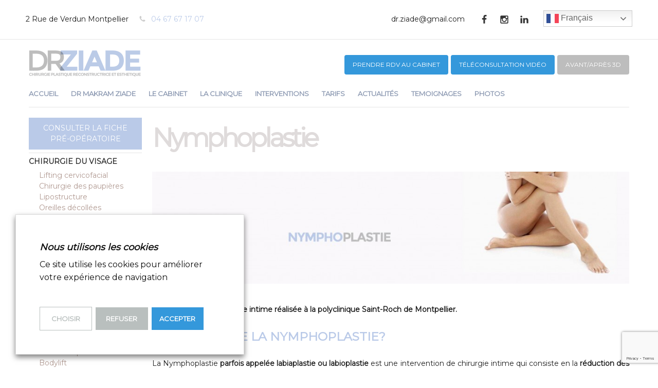

--- FILE ---
content_type: text/html; charset=UTF-8
request_url: https://docteurziade-esthetiquemontpellier.com/nymphoplastie/
body_size: 18679
content:
<!DOCTYPE html>
<html lang="fr-FR">
<head>
<meta charset="UTF-8">
<meta name="viewport" content="width=device-width, initial-scale=1">
<link rel="profile" href="http://gmpg.org/xfn/11">
<link rel="pingback" href="https://docteurziade-esthetiquemontpellier.com/xmlrpc.php">


<title>Nymphoplastie - Dr Ziade Chirurgie esthétique à Montpellier</title>
<link data-rocket-preload as="style" href="https://fonts.googleapis.com/css?family=Montserrat%7CRoboto%3A400%2C300%2C300italic%2C400italic%2C700%2C700italic&#038;display=swap" rel="preload">
<link href="https://fonts.googleapis.com/css?family=Montserrat%7CRoboto%3A400%2C300%2C300italic%2C400italic%2C700%2C700italic&#038;display=swap" media="print" onload="this.media=&#039;all&#039;" rel="stylesheet">
<noscript data-wpr-hosted-gf-parameters=""><link rel="stylesheet" href="https://fonts.googleapis.com/css?family=Montserrat%7CRoboto%3A400%2C300%2C300italic%2C400italic%2C700%2C700italic&#038;display=swap"></noscript>
<style id="rocket-critical-css">html{font-family:sans-serif;-ms-text-size-adjust:100%;-webkit-text-size-adjust:100%}body{margin:0}article,aside,header,main,nav{display:block}a{background:transparent}h1{font-size:2em;margin:0.67em 0}img{border:0}@font-face{font-family:"iconsBase";src:url(https://docteurziade-esthetiquemontpellier.com/wp-content/themes/eoxiatheme/fonts/starter-eoxia.eot);src:url(https://docteurziade-esthetiquemontpellier.com/wp-content/themes/eoxiatheme/fonts/starter-eoxia.eot?#iefix) format("embedded-opentype"),url(https://docteurziade-esthetiquemontpellier.com/wp-content/themes/eoxiatheme/fonts/starter-eoxia.woff) format("woff"),url(https://docteurziade-esthetiquemontpellier.com/wp-content/themes/eoxiatheme/fonts/starter-eoxia.ttf) format("truetype"),url(https://docteurziade-esthetiquemontpellier.com/wp-content/themes/eoxiatheme/fonts/starter-eoxia.svg#starter-eoxia) format("svg");font-weight:normal;font-style:normal}[class^="icon-"]{display:inline-block;vertical-align:middle;line-height:1}[class^="icon-"]:before{font-family:"iconsBase"!important;font-style:normal!important;font-weight:normal!important;font-variant:normal!important;text-transform:none!important;speak:none;line-height:1;-webkit-font-smoothing:antialiased;-moz-osx-font-smoothing:grayscale}.icon-facebook:before{content:"\e065"}.icon-google-plus:before{content:"\e0a1"}.icon-instagram:before{content:"\e0cb"}.icon-phone:before{content:"\e125"}.icon-times:before{content:"\e1a8"}*:before,*,*:after{-webkit-box-sizing:border-box;-moz-box-sizing:border-box;box-sizing:border-box}html,body{width:100%;max-width:100%}body{overflow-x:hidden;font-style:normal;font-size:17.6px;font-size:1.1rem;line-height:1.5;padding:0;margin:0;color:#1e1e1e}@media (max-width:1400px){body{font-size:1em}}@media (max-width:1100px){body{font-size:.95em}}@media (max-width:940px){body{font-size:.9em}}@media (max-width:780px){body{font-size:.85em}}@media (max-width:480px){body{font-size:.8em}}i:first-child{margin-right:.4em}i:last-child{margin-left:.4em}a{text-decoration:none}img{max-width:100%;height:auto}.site-width{min-width:160px;min-width:10rem;max-width:1600px;max-width:100rem;margin:0 auto;padding:0 16px;padding:0 1rem;position:relative;clear:both}.site-width:after{content:'';display:table;clear:both}@media (max-width:1000px){.site-width{padding:0 1.4rem}}@media (max-width:780px){.site-width{padding:0 1rem}}.hide-screen{display:none}.gridwrapper{margin:0 -16px;margin:0 -1rem;display:-webkit-box;display:-webkit-flex;display:-moz-box;display:-ms-flexbox;display:flex;-webkit-flex-flow:row wrap;-ms-flex-flow:row wrap;flex-flow:row wrap}.gridwrapper>*{padding:16px;padding:1rem;width:100%}.gridwrapper.w2>*{width:50%}@media (max-width:770px){.gridwrapper.w2>*{width:50%}}@media (max-width:480px){.gridwrapper>*{width:100%!important}}.gridwrapper:after{content:'';display:table;clear:both}.ibwrapper>*{display:inline-block;vertical-align:middle}h1,h2{word-wrap:break-word}h1:first-child{margin-top:0}h1{font-family:inherit;font-weight:600;font-style:inherit;font-size:2.1666666666666665em;line-height:1.3846153846153848em;margin-top:0.6923076923076924em;margin-bottom:0em}h2{font-family:inherit;font-weight:600;font-style:inherit;font-size:1.6666666666666667em;line-height:1.7999999999999998em;margin-top:0.8999999999999999em;margin-bottom:0.8999999999999999em}p,ul{margin-top:0em;margin-bottom:1.5em}a{color:#268ED9;text-decoration:none}.table-layout{display:table;width:100%;table-layout:fixed}.table-layout>*{display:table-cell;vertical-align:middle}.table-layout.top>*{vertical-align:top}.site-header{position:relative}.site-header .entry-tools{position:relative;z-index:1}.site-header .site-navigation{text-align:right}.site-header:after{content:'';display:table;clear:both}.burger>span{display:inline-block;vertical-align:middle}.burger .entry-label{margin-right:.5em}.burger .entry-icon{position:relative;height:14.4px;height:.9rem;width:22.4px;width:1.4rem}.burger .entry-icon>span{position:absolute;display:block;height:2px;background:#000;width:100%;-webkit-border-radius:2px;border-radius:2px;-webkit-transform-origin:50% 50%;-moz-transform-origin:50% 50%;-ms-transform-origin:50% 50%;-o-transform-origin:50% 50%;transform-origin:50% 50%}.burger .entry-icon>span.top-icon{top:0}.burger .entry-icon>span.middle-icon{top:50%;-webkit-transform:translate(0,-50%);-moz-transform:translate(0,-50%);-ms-transform:translate(0,-50%);-o-transform:translate(0,-50%);transform:translate(0,-50%)}.burger .entry-icon>span.bottom-icon{bottom:0}@media (max-width:480px){.burger .entry-label{display:none}}.main-navigation ul,.main-navigation li{margin:0;padding:0;list-style:none}.main-navigation a{display:block;font-size:1em;padding:.6em 1em;line-height:1.5}.main-navigation>div>ul{padding:0;margin:0 -1em;display:inline-block}.main-navigation>div>ul li{position:relative;display:inline-block}.touch-navigation{position:fixed;top:0;right:0;bottom:0;left:0;overflow-x:hidden;overflow-y:auto;visibility:hidden;padding:2em;z-index:2;opacity:0;-ms-filter:"progid:DXImageTransform.Microsoft.Alpha(Opacity=0)";-webkit-overflow-scrolling:touch}.touch-navigation ul,.touch-navigation li{padding:0;margin:0;list-style:none}.touch-navigation a{display:block}.touch-navigation .js-close-navigation{position:absolute;right:32px;right:2rem;top:32px;top:2rem;display:inline-block}.touch-overlay{background:rgba(0,0,0,0.8);opacity:0;-ms-filter:"progid:DXImageTransform.Microsoft.Alpha(Opacity=0)";position:fixed;top:-100%;left:0;width:100%;height:100%;z-index:1}@media (max-width:940px){.show-screen{display:none}.hide-screen{display:block}}@media (max-width:770px){.site-layout{display:block}#content{padding:0;display:block;width:auto}}body{font:normal 17.6px/1.5 'Montserrat',sans-serif;font:normal 1.1rem/1.5 'Montserrat',sans-serif;background:#fff}a{color:#bacae8}.site-width{max-width:1200px}h1{color:#dfdbdb;font-size:50px;font-weight:700;letter-spacing:-5px;line-height:120px;margin:0}.socializer-wrapper a{color:rgba(0,0,0,0.8);width:35px;height:35px;line-height:35px;display:block;text-align:center}.site-top{border-bottom:1px solid rgba(0,0,0,0.1)}.site-top .gridwrapper>div{font-size:14px;line-height:35px;padding:20px 10px 0px 10px}.site-top .gridwrapper>div .icon-phone{color:rgba(0,0,0,0.2)}.site-top .gridwrapper>div:first-child>*{float:left}.site-top .gridwrapper>div:last-child>*{float:right}.site-top .gridwrapper>div aside{padding-right:20px}.site-header{padding-top:20px}.site-header .site-navigation{text-align:left;padding:10px 0}.site-header .site-navigation .nav-menu{margin:0}.site-header .site-navigation .nav-menu li{padding:6px 30px 6px 0}.site-header .site-navigation .nav-menu a{text-transform:uppercase;color:#8e9bb3;font-size:14px;padding:0;font-weight:bold}.site-header .meet-button{text-align:right}.site-header .meet-button a{display:inline-block;font-size:12px;color:#fff;background:#3498db;padding:10px 16px;-webkit-border-radius:4px;border-radius:4px;text-transform:uppercase}.site-header .meet-button.mobile{display:none;width:100%;text-align:center}.main-content .site-layout{border-top:1px solid rgba(0,0,0,0.1)}.main-content .entry-content{font-size:14px}.main-content .entry-content a{color:#b09991}.main-content .entry-content p{margin-bottom:1em}.touch-navigation{background:#fff}.touch-navigation .menu-item{padding:10px 0}@media screen and (max-width:770px){h1{line-height:1}.widget-top-1 aside:first-child{display:none}.widget-top-2 .socializer-wrapper{display:none}}@media screen and (max-width:480px){.widget-top-1,.widget-top-2{width:50%!important}.site-header{zoom:1;padding-bottom:10px}.site-header:before,.site-header:after{content:"";display:table}.site-header:after{clear:both}.site-header .table-layout{display:block;width:60%;float:left}.site-header .meet-button{text-align:left;margin-top:10px;display:none}.site-header .meet-button.mobile{display:block}.site-header .site-navigation{float:right}.entry-content h1{font-size:30px;letter-spacing:0;margin-bottom:20px}.main-content .entry-content{width:100%!important}}@media screen and (max-width:480px){.site-top .gridwrapper{-webkit-box-orient:horizontal;-webkit-box-direction:reverse;-webkit-flex-direction:row-reverse;-moz-box-orient:horizontal;-moz-box-direction:reverse;-ms-flex-direction:row-reverse;flex-direction:row-reverse}.widget-top-1,.widget-top-2{width:50%!important;text-align:center}.widget-top-1>*,.widget-top-2>*{float:none!important}.site-top .gridwrapper>div{padding:0px}}.socializer-wrapper a{font-size:18px}.site-header .site-navigation .nav-menu li{padding:6px 20px 6px 0}.site-header .site-navigation .nav-menu a{font-size:13px}</style>
<meta name='robots' content='index, follow, max-image-preview:large, max-snippet:-1, max-video-preview:-1' />
	<style>img:is([sizes="auto" i], [sizes^="auto," i]) { contain-intrinsic-size: 3000px 1500px }</style>
	<!-- BEGIN SEOKEY head. Site optimized by SEOKEY https://www.seo-key.com/ -->
<meta name="description" content="La nymphoplastie ou labioplastie est une intervention de chirurgie intime qui consiste en la réduction des petites lèvres génitales de la femme.">
<meta name="google-site-verification" content="" />
<meta property="og:url" content="https://docteurziade-esthetiquemontpellier.com/nymphoplastie/">
<meta property="og:type" content="article">
<meta property="og:title" content="Nymphoplastie - Dr Ziade Chirurgie esthétique à Montpellier">
<meta property="og:description" content="La nymphoplastie ou labioplastie est une intervention de chirurgie intime qui consiste en la réduction des petites lèvres génitales de la femme.">
<meta property="og:image" content="https://docteurziade-esthetiquemontpellier.com/wp-content/uploads/2015/05/biglogoziade.png">
<meta property="og:image:secure_url" content="https://docteurziade-esthetiquemontpellier.com/wp-content/uploads/2015/05/biglogoziade.png">
<meta property="og:image:alt" content="Dr Ziade, Chirurgien esthétique Montpellier">
<meta property="og:image:width" content="438">
<meta property="og:image:height" content="106">
<meta property="article:author" content="eoxia">
<meta property="og:published_time" content="2015-05-20T00:13:10+02:00">
<meta property="og:updated_time" content="2026-01-02T11:43:00+01:00">
<meta property="og:locale" content="fr_FR">
<meta property="og:site_name" content="Dr Ziade Chirurgie esthétique Montpellier">
<meta name="twitter:url" content="https://docteurziade-esthetiquemontpellier.com/nymphoplastie/">
<meta name="twitter:title" content="Nymphoplastie - Dr Ziade Chirurgie esthétique à Montpellier">
<meta name="twitter:description" content="La nymphoplastie ou labioplastie est une intervention de chirurgie intime qui consiste en la réduction des petites lèvres génitales de la femme.">
<meta name="twitter:image" content="https://docteurziade-esthetiquemontpellier.com/wp-content/uploads/2015/05/biglogoziade.png">
<meta name="twitter:creator" content="eoxia">
<meta name="twitter:card" content="summary_large_image">
<link rel="canonical" href="https://docteurziade-esthetiquemontpellier.com/nymphoplastie/" />
<!-- END SEOKEY head -->
<link rel='dns-prefetch' href='//maps.googleapis.com' />
<link rel='dns-prefetch' href='//fonts.googleapis.com' />
<link rel='dns-prefetch' href='//www.googletagmanager.com' />
<link href='https://fonts.gstatic.com' crossorigin rel='preconnect' />
<link rel="alternate" type="application/rss+xml" title="Dr Ziade Chirurgie esthétique Montpellier &raquo; Flux" href="https://docteurziade-esthetiquemontpellier.com/feed/" />
<link rel='preload'  href='https://docteurziade-esthetiquemontpellier.com/wp-includes/css/dist/block-library/style.min.css' data-rocket-async="style" as="style" onload="this.onload=null;this.rel='stylesheet'" onerror="this.removeAttribute('data-rocket-async')"  type='text/css' media='all' />
<style id='classic-theme-styles-inline-css' type='text/css'>
/*! This file is auto-generated */
.wp-block-button__link{color:#fff;background-color:#32373c;border-radius:9999px;box-shadow:none;text-decoration:none;padding:calc(.667em + 2px) calc(1.333em + 2px);font-size:1.125em}.wp-block-file__button{background:#32373c;color:#fff;text-decoration:none}
</style>
<style id='global-styles-inline-css' type='text/css'>
:root{--wp--preset--aspect-ratio--square: 1;--wp--preset--aspect-ratio--4-3: 4/3;--wp--preset--aspect-ratio--3-4: 3/4;--wp--preset--aspect-ratio--3-2: 3/2;--wp--preset--aspect-ratio--2-3: 2/3;--wp--preset--aspect-ratio--16-9: 16/9;--wp--preset--aspect-ratio--9-16: 9/16;--wp--preset--color--black: #000000;--wp--preset--color--cyan-bluish-gray: #abb8c3;--wp--preset--color--white: #ffffff;--wp--preset--color--pale-pink: #f78da7;--wp--preset--color--vivid-red: #cf2e2e;--wp--preset--color--luminous-vivid-orange: #ff6900;--wp--preset--color--luminous-vivid-amber: #fcb900;--wp--preset--color--light-green-cyan: #7bdcb5;--wp--preset--color--vivid-green-cyan: #00d084;--wp--preset--color--pale-cyan-blue: #8ed1fc;--wp--preset--color--vivid-cyan-blue: #0693e3;--wp--preset--color--vivid-purple: #9b51e0;--wp--preset--gradient--vivid-cyan-blue-to-vivid-purple: linear-gradient(135deg,rgba(6,147,227,1) 0%,rgb(155,81,224) 100%);--wp--preset--gradient--light-green-cyan-to-vivid-green-cyan: linear-gradient(135deg,rgb(122,220,180) 0%,rgb(0,208,130) 100%);--wp--preset--gradient--luminous-vivid-amber-to-luminous-vivid-orange: linear-gradient(135deg,rgba(252,185,0,1) 0%,rgba(255,105,0,1) 100%);--wp--preset--gradient--luminous-vivid-orange-to-vivid-red: linear-gradient(135deg,rgba(255,105,0,1) 0%,rgb(207,46,46) 100%);--wp--preset--gradient--very-light-gray-to-cyan-bluish-gray: linear-gradient(135deg,rgb(238,238,238) 0%,rgb(169,184,195) 100%);--wp--preset--gradient--cool-to-warm-spectrum: linear-gradient(135deg,rgb(74,234,220) 0%,rgb(151,120,209) 20%,rgb(207,42,186) 40%,rgb(238,44,130) 60%,rgb(251,105,98) 80%,rgb(254,248,76) 100%);--wp--preset--gradient--blush-light-purple: linear-gradient(135deg,rgb(255,206,236) 0%,rgb(152,150,240) 100%);--wp--preset--gradient--blush-bordeaux: linear-gradient(135deg,rgb(254,205,165) 0%,rgb(254,45,45) 50%,rgb(107,0,62) 100%);--wp--preset--gradient--luminous-dusk: linear-gradient(135deg,rgb(255,203,112) 0%,rgb(199,81,192) 50%,rgb(65,88,208) 100%);--wp--preset--gradient--pale-ocean: linear-gradient(135deg,rgb(255,245,203) 0%,rgb(182,227,212) 50%,rgb(51,167,181) 100%);--wp--preset--gradient--electric-grass: linear-gradient(135deg,rgb(202,248,128) 0%,rgb(113,206,126) 100%);--wp--preset--gradient--midnight: linear-gradient(135deg,rgb(2,3,129) 0%,rgb(40,116,252) 100%);--wp--preset--font-size--small: 13px;--wp--preset--font-size--medium: 20px;--wp--preset--font-size--large: 36px;--wp--preset--font-size--x-large: 42px;--wp--preset--spacing--20: 0.44rem;--wp--preset--spacing--30: 0.67rem;--wp--preset--spacing--40: 1rem;--wp--preset--spacing--50: 1.5rem;--wp--preset--spacing--60: 2.25rem;--wp--preset--spacing--70: 3.38rem;--wp--preset--spacing--80: 5.06rem;--wp--preset--shadow--natural: 6px 6px 9px rgba(0, 0, 0, 0.2);--wp--preset--shadow--deep: 12px 12px 50px rgba(0, 0, 0, 0.4);--wp--preset--shadow--sharp: 6px 6px 0px rgba(0, 0, 0, 0.2);--wp--preset--shadow--outlined: 6px 6px 0px -3px rgba(255, 255, 255, 1), 6px 6px rgba(0, 0, 0, 1);--wp--preset--shadow--crisp: 6px 6px 0px rgba(0, 0, 0, 1);}:where(.is-layout-flex){gap: 0.5em;}:where(.is-layout-grid){gap: 0.5em;}body .is-layout-flex{display: flex;}.is-layout-flex{flex-wrap: wrap;align-items: center;}.is-layout-flex > :is(*, div){margin: 0;}body .is-layout-grid{display: grid;}.is-layout-grid > :is(*, div){margin: 0;}:where(.wp-block-columns.is-layout-flex){gap: 2em;}:where(.wp-block-columns.is-layout-grid){gap: 2em;}:where(.wp-block-post-template.is-layout-flex){gap: 1.25em;}:where(.wp-block-post-template.is-layout-grid){gap: 1.25em;}.has-black-color{color: var(--wp--preset--color--black) !important;}.has-cyan-bluish-gray-color{color: var(--wp--preset--color--cyan-bluish-gray) !important;}.has-white-color{color: var(--wp--preset--color--white) !important;}.has-pale-pink-color{color: var(--wp--preset--color--pale-pink) !important;}.has-vivid-red-color{color: var(--wp--preset--color--vivid-red) !important;}.has-luminous-vivid-orange-color{color: var(--wp--preset--color--luminous-vivid-orange) !important;}.has-luminous-vivid-amber-color{color: var(--wp--preset--color--luminous-vivid-amber) !important;}.has-light-green-cyan-color{color: var(--wp--preset--color--light-green-cyan) !important;}.has-vivid-green-cyan-color{color: var(--wp--preset--color--vivid-green-cyan) !important;}.has-pale-cyan-blue-color{color: var(--wp--preset--color--pale-cyan-blue) !important;}.has-vivid-cyan-blue-color{color: var(--wp--preset--color--vivid-cyan-blue) !important;}.has-vivid-purple-color{color: var(--wp--preset--color--vivid-purple) !important;}.has-black-background-color{background-color: var(--wp--preset--color--black) !important;}.has-cyan-bluish-gray-background-color{background-color: var(--wp--preset--color--cyan-bluish-gray) !important;}.has-white-background-color{background-color: var(--wp--preset--color--white) !important;}.has-pale-pink-background-color{background-color: var(--wp--preset--color--pale-pink) !important;}.has-vivid-red-background-color{background-color: var(--wp--preset--color--vivid-red) !important;}.has-luminous-vivid-orange-background-color{background-color: var(--wp--preset--color--luminous-vivid-orange) !important;}.has-luminous-vivid-amber-background-color{background-color: var(--wp--preset--color--luminous-vivid-amber) !important;}.has-light-green-cyan-background-color{background-color: var(--wp--preset--color--light-green-cyan) !important;}.has-vivid-green-cyan-background-color{background-color: var(--wp--preset--color--vivid-green-cyan) !important;}.has-pale-cyan-blue-background-color{background-color: var(--wp--preset--color--pale-cyan-blue) !important;}.has-vivid-cyan-blue-background-color{background-color: var(--wp--preset--color--vivid-cyan-blue) !important;}.has-vivid-purple-background-color{background-color: var(--wp--preset--color--vivid-purple) !important;}.has-black-border-color{border-color: var(--wp--preset--color--black) !important;}.has-cyan-bluish-gray-border-color{border-color: var(--wp--preset--color--cyan-bluish-gray) !important;}.has-white-border-color{border-color: var(--wp--preset--color--white) !important;}.has-pale-pink-border-color{border-color: var(--wp--preset--color--pale-pink) !important;}.has-vivid-red-border-color{border-color: var(--wp--preset--color--vivid-red) !important;}.has-luminous-vivid-orange-border-color{border-color: var(--wp--preset--color--luminous-vivid-orange) !important;}.has-luminous-vivid-amber-border-color{border-color: var(--wp--preset--color--luminous-vivid-amber) !important;}.has-light-green-cyan-border-color{border-color: var(--wp--preset--color--light-green-cyan) !important;}.has-vivid-green-cyan-border-color{border-color: var(--wp--preset--color--vivid-green-cyan) !important;}.has-pale-cyan-blue-border-color{border-color: var(--wp--preset--color--pale-cyan-blue) !important;}.has-vivid-cyan-blue-border-color{border-color: var(--wp--preset--color--vivid-cyan-blue) !important;}.has-vivid-purple-border-color{border-color: var(--wp--preset--color--vivid-purple) !important;}.has-vivid-cyan-blue-to-vivid-purple-gradient-background{background: var(--wp--preset--gradient--vivid-cyan-blue-to-vivid-purple) !important;}.has-light-green-cyan-to-vivid-green-cyan-gradient-background{background: var(--wp--preset--gradient--light-green-cyan-to-vivid-green-cyan) !important;}.has-luminous-vivid-amber-to-luminous-vivid-orange-gradient-background{background: var(--wp--preset--gradient--luminous-vivid-amber-to-luminous-vivid-orange) !important;}.has-luminous-vivid-orange-to-vivid-red-gradient-background{background: var(--wp--preset--gradient--luminous-vivid-orange-to-vivid-red) !important;}.has-very-light-gray-to-cyan-bluish-gray-gradient-background{background: var(--wp--preset--gradient--very-light-gray-to-cyan-bluish-gray) !important;}.has-cool-to-warm-spectrum-gradient-background{background: var(--wp--preset--gradient--cool-to-warm-spectrum) !important;}.has-blush-light-purple-gradient-background{background: var(--wp--preset--gradient--blush-light-purple) !important;}.has-blush-bordeaux-gradient-background{background: var(--wp--preset--gradient--blush-bordeaux) !important;}.has-luminous-dusk-gradient-background{background: var(--wp--preset--gradient--luminous-dusk) !important;}.has-pale-ocean-gradient-background{background: var(--wp--preset--gradient--pale-ocean) !important;}.has-electric-grass-gradient-background{background: var(--wp--preset--gradient--electric-grass) !important;}.has-midnight-gradient-background{background: var(--wp--preset--gradient--midnight) !important;}.has-small-font-size{font-size: var(--wp--preset--font-size--small) !important;}.has-medium-font-size{font-size: var(--wp--preset--font-size--medium) !important;}.has-large-font-size{font-size: var(--wp--preset--font-size--large) !important;}.has-x-large-font-size{font-size: var(--wp--preset--font-size--x-large) !important;}
:where(.wp-block-post-template.is-layout-flex){gap: 1.25em;}:where(.wp-block-post-template.is-layout-grid){gap: 1.25em;}
:where(.wp-block-columns.is-layout-flex){gap: 2em;}:where(.wp-block-columns.is-layout-grid){gap: 2em;}
:root :where(.wp-block-pullquote){font-size: 1.5em;line-height: 1.6;}
</style>
<link data-minify="1" rel='preload'  href='https://docteurziade-esthetiquemontpellier.com/wp-content/cache/min/1/wp-content/plugins/webtoffee-gdpr-cookie-consent/public/css/cookie-law-info-public.css?ver=1762503574' data-rocket-async="style" as="style" onload="this.onload=null;this.rel='stylesheet'" onerror="this.removeAttribute('data-rocket-async')"  type='text/css' media='all' />
<link data-minify="1" rel='preload'  href='https://docteurziade-esthetiquemontpellier.com/wp-content/cache/min/1/wp-content/plugins/webtoffee-gdpr-cookie-consent/public/css/cookie-law-info-gdpr.css?ver=1762503574' data-rocket-async="style" as="style" onload="this.onload=null;this.rel='stylesheet'" onerror="this.removeAttribute('data-rocket-async')"  type='text/css' media='all' />
<style id='cookie-law-info-gdpr-inline-css' type='text/css'>
.cli-modal-content, .cli-tab-content { background-color: #ffffff; }.cli-privacy-content-text, .cli-modal .cli-modal-dialog, .cli-tab-container p, a.cli-privacy-readmore { color: #000000; }.cli-tab-header { background-color: #f2f2f2; }.cli-tab-header, .cli-tab-header a.cli-nav-link,span.cli-necessary-caption,.cli-switch .cli-slider:after { color: #000000; }.cli-switch .cli-slider:before { background-color: #ffffff; }.cli-switch input:checked + .cli-slider:before { background-color: #ffffff; }.cli-switch .cli-slider { background-color: #e3e1e8; }.cli-switch input:checked + .cli-slider { background-color: #28a745; }.cli-modal-close svg { fill: #000000; }.cli-tab-footer .wt-cli-privacy-accept-all-btn { background-color: #00acad; color: #ffffff}.cli-tab-footer .wt-cli-privacy-accept-btn { background-color: #00acad; color: #ffffff}.cli-tab-header a:before{ border-right: 1px solid #000000; border-bottom: 1px solid #000000; }
</style>
<link data-minify="1" rel='preload'  href='https://docteurziade-esthetiquemontpellier.com/wp-content/cache/min/1/wp-content/plugins/wp-postratings/css/postratings-css.css?ver=1762503574' data-rocket-async="style" as="style" onload="this.onload=null;this.rel='stylesheet'" onerror="this.removeAttribute('data-rocket-async')"  type='text/css' media='all' />

<link data-minify="1" rel='preload'  href='https://docteurziade-esthetiquemontpellier.com/wp-content/cache/min/1/wp-content/themes/eoxiatheme/css/style.css?ver=1762503574' data-rocket-async="style" as="style" onload="this.onload=null;this.rel='stylesheet'" onerror="this.removeAttribute('data-rocket-async')"  type='text/css' media='all' />
<link data-minify="1" rel='preload'  href='https://docteurziade-esthetiquemontpellier.com/wp-content/cache/min/1/wp-content/themes/eoxiatheme-child/css/style.css?ver=1762503574' data-rocket-async="style" as="style" onload="this.onload=null;this.rel='stylesheet'" onerror="this.removeAttribute('data-rocket-async')"  type='text/css' media='all' />
<link data-minify="1" rel='preload'  href='https://docteurziade-esthetiquemontpellier.com/wp-content/cache/min/1/wp-content/themes/eoxiatheme-child/style.css?ver=1762503574' data-rocket-async="style" as="style" onload="this.onload=null;this.rel='stylesheet'" onerror="this.removeAttribute('data-rocket-async')"  type='text/css' media='all' />
<link data-minify="1" rel='preload'  href='https://docteurziade-esthetiquemontpellier.com/wp-content/cache/min/1/wp-content/themes/eoxiatheme/style.css?ver=1762503574' data-rocket-async="style" as="style" onload="this.onload=null;this.rel='stylesheet'" onerror="this.removeAttribute('data-rocket-async')"  type='text/css' media='all' />
<link rel='preload'  href='https://docteurziade-esthetiquemontpellier.com/wp-content/themes/eoxiatheme/inc/diaporama/assets/css/owl.carousel.min.css' data-rocket-async="style" as="style" onload="this.onload=null;this.rel='stylesheet'" onerror="this.removeAttribute('data-rocket-async')"  type='text/css' media='all' />
<link rel='preload'  href='https://docteurziade-esthetiquemontpellier.com/wp-content/themes/eoxiatheme/inc/diaporama/assets/css/owl.theme.default.min.css' data-rocket-async="style" as="style" onload="this.onload=null;this.rel='stylesheet'" onerror="this.removeAttribute('data-rocket-async')"  type='text/css' media='all' />
<link rel='preload'  href='https://docteurziade-esthetiquemontpellier.com/wp-content/plugins/easy-fancybox/fancybox/1.5.4/jquery.fancybox.min.css' data-rocket-async="style" as="style" onload="this.onload=null;this.rel='stylesheet'" onerror="this.removeAttribute('data-rocket-async')"  type='text/css' media='screen' />
<style id='fancybox-inline-css' type='text/css'>
#fancybox-outer{background:#ffffff}#fancybox-content{background:#ffffff;border-color:#ffffff;color:#000000;}#fancybox-title,#fancybox-title-float-main{color:#fff}
</style>
<link data-minify="1" rel='preload'  href='https://docteurziade-esthetiquemontpellier.com/wp-content/cache/min/1/wp-content/plugins/site-reviews/assets/styles/default.css?ver=1762503574' data-rocket-async="style" as="style" onload="this.onload=null;this.rel='stylesheet'" onerror="this.removeAttribute('data-rocket-async')"  type='text/css' media='all' />
<style id='site-reviews-inline-css' type='text/css'>
:root{--glsr-star-empty:url(https://docteurziade-esthetiquemontpellier.com/wp-content/plugins/site-reviews/assets/images/stars/default/star-empty.svg);--glsr-star-error:url(https://docteurziade-esthetiquemontpellier.com/wp-content/plugins/site-reviews/assets/images/stars/default/star-error.svg);--glsr-star-full:url(https://docteurziade-esthetiquemontpellier.com/wp-content/plugins/site-reviews/assets/images/stars/default/star-full.svg);--glsr-star-half:url(https://docteurziade-esthetiquemontpellier.com/wp-content/plugins/site-reviews/assets/images/stars/default/star-half.svg)}

</style>
<script type="text/javascript" src="https://docteurziade-esthetiquemontpellier.com/wp-includes/js/jquery/jquery.min.js" id="jquery-core-js" data-rocket-defer defer></script>



<script type="text/plain" data-cli-class="cli-blocker-script" data-cli-label="Google Maps"  data-cli-script-type="functional" data-cli-block="true" data-cli-block-if-ccpa-optout="false" data-cli-element-position="head" src="https://maps.googleapis.com/maps/api/js?key=AIzaSyCwsqjItdEbj_ke6PGKP-rap02fkXvwBW0&amp;ver=6.8.3" id="gmap_api-js" data-rocket-defer defer></script>


<meta name="generator" content="WordPress 6.8.3" />
<link rel="alternate" title="oEmbed (JSON)" type="application/json+oembed" href="https://docteurziade-esthetiquemontpellier.com/wp-json/oembed/1.0/embed?url=https%3A%2F%2Fdocteurziade-esthetiquemontpellier.com%2Fnymphoplastie%2F" />
<link rel="alternate" title="oEmbed (XML)" type="text/xml+oembed" href="https://docteurziade-esthetiquemontpellier.com/wp-json/oembed/1.0/embed?url=https%3A%2F%2Fdocteurziade-esthetiquemontpellier.com%2Fnymphoplastie%2F&#038;format=xml" />
<meta name="generator" content="Site Kit by Google 1.170.0" /><meta name="ti-site-data" content="[base64]" />
<!-- Extrait Google Tag Manager ajouté par Site Kit -->
<script type="text/plain" data-cli-class="cli-blocker-script" data-cli-label="Google Tag Manager"  data-cli-script-type="analytics" data-cli-block="true" data-cli-block-if-ccpa-optout="false" data-cli-element-position="head">
/* <![CDATA[ */

			( function( w, d, s, l, i ) {
				w[l] = w[l] || [];
				w[l].push( {'gtm.start': new Date().getTime(), event: 'gtm.js'} );
				var f = d.getElementsByTagName( s )[0],
					j = d.createElement( s ), dl = l != 'dataLayer' ? '&l=' + l : '';
				j.async = true;
				j.src = 'https://www.googletagmanager.com/gtm.js?id=' + i + dl;
				f.parentNode.insertBefore( j, f );
			} )( window, document, 'script', 'dataLayer', 'GTM-TL7R8NN' );
			
/* ]]> */
</script>

<!-- End Google Tag Manager snippet added by Site Kit -->
<link rel="icon" href="https://docteurziade-esthetiquemontpellier.com/wp-content/uploads/2015/06/faviconz.png" sizes="32x32" />
<link rel="icon" href="https://docteurziade-esthetiquemontpellier.com/wp-content/uploads/2015/06/faviconz.png" sizes="192x192" />
<link rel="apple-touch-icon" href="https://docteurziade-esthetiquemontpellier.com/wp-content/uploads/2015/06/faviconz.png" />
<meta name="msapplication-TileImage" content="https://docteurziade-esthetiquemontpellier.com/wp-content/uploads/2015/06/faviconz.png" />
<script>
/*! loadCSS rel=preload polyfill. [c]2017 Filament Group, Inc. MIT License */
(function(w){"use strict";if(!w.loadCSS){w.loadCSS=function(){}}
var rp=loadCSS.relpreload={};rp.support=(function(){var ret;try{ret=w.document.createElement("link").relList.supports("preload")}catch(e){ret=!1}
return function(){return ret}})();rp.bindMediaToggle=function(link){var finalMedia=link.media||"all";function enableStylesheet(){link.media=finalMedia}
if(link.addEventListener){link.addEventListener("load",enableStylesheet)}else if(link.attachEvent){link.attachEvent("onload",enableStylesheet)}
setTimeout(function(){link.rel="stylesheet";link.media="only x"});setTimeout(enableStylesheet,3000)};rp.poly=function(){if(rp.support()){return}
var links=w.document.getElementsByTagName("link");for(var i=0;i<links.length;i++){var link=links[i];if(link.rel==="preload"&&link.getAttribute("as")==="style"&&!link.getAttribute("data-loadcss")){link.setAttribute("data-loadcss",!0);rp.bindMediaToggle(link)}}};if(!rp.support()){rp.poly();var run=w.setInterval(rp.poly,500);if(w.addEventListener){w.addEventListener("load",function(){rp.poly();w.clearInterval(run)})}else if(w.attachEvent){w.attachEvent("onload",function(){rp.poly();w.clearInterval(run)})}}
if(typeof exports!=="undefined"){exports.loadCSS=loadCSS}
else{w.loadCSS=loadCSS}}(typeof global!=="undefined"?global:this))
</script><meta name="generator" content="WP Rocket 3.20.2" data-wpr-features="wpr_defer_js wpr_minify_concatenate_js wpr_async_css wpr_minify_css wpr_desktop" /></head>

<body class="wp-singular page-template page-template-template page-template-template-intervention page-template-templatetemplate-intervention-php page page-id-12731 wp-theme-eoxiatheme wp-child-theme-eoxiatheme-child">
<div data-rocket-location-hash="34638ec51df37f848ca6effb45303d81" class="site">

	<div data-rocket-location-hash="24f9f37347193cfb6f2097620f459b85" class="site-top">
		<div data-rocket-location-hash="1c01deb9bb28db2b66325e0764bb0341" class="site-width">
			<div class="gridwrapper w2">
				<div class="widget-top-1">
					<aside id="text-29" class="widget widget_text">			<div class="textwidget"><p>2 Rue de Verdun Montpellier</p>
</div>
		</aside><aside id="text-30" class="widget widget_text">			<div class="textwidget"><i class="icon-phone"></i> <a id="c2-phone-header" href="tel:+33467671707">04 67 67 17 07</a></div>
		</aside>				</div>
				<div class="widget-top-2">
					<aside id="block-3" class="widget widget_block"><p><div class="gtranslate_wrapper" id="gt-wrapper-61961546"></div></p>
</aside><div class="socializer-wrapper ibwrapper w4 socializer-header">			<div class="social-item">
								<a class="socializer-header" href="https://www.facebook.com/Docteur.MakramZIADE/?fref=ts" title="Facebook" target="_blank">
					<i class="icon-facebook"></i>
				</a>
			</div>
						<div class="social-item">
								<a class="socializer-header" href="https://instagram.com/dr.ziade" title="Instagram" target="_blank">
					<i class="icon-instagram"></i>
				</a>
			</div>
						<div class="social-item">
								<a class="socializer-header" href="https://www.linkedin.com/in/makram-ziade-a9a953137/" title="Linkedin" target="_blank">
					<i class="icon-linkedin"></i>
				</a>
			</div>
			</div><aside id="text-31" class="widget widget_text">			<div class="textwidget">dr.ziade@gmail.com</div>
		</aside>				</div>
			</div>
		</div>
	</div>

	<header data-rocket-location-hash="72d73bd2b9e74281bf1b0e6a1681d044" class="site-header" role="banner">

		<div data-rocket-location-hash="247dacb9214be55c034ce064f770595a" class="site-width">
			<div class="table-layout">
				<div class="site-branding">
																<a href="https://docteurziade-esthetiquemontpellier.com/" rel="home">
							<img src="https://docteurziade-esthetiquemontpellier.com/wp-content/uploads/2016/06/biglogoziade-219x53.png" alt="logo dr ziade">
						</a>
									</div>
        <div class="meet-button">
          			 <a id="c5-rdv-cabinet" class="header-link color-blue" href="https://www.doctolib.fr/chirurgien-plastique/montpellier/makram-ziade" target="_blank">PRENDRE RDV au CABINET</a>
			 			 <a id="c7-rdv-video" class="header-link color-blue" href="https://www.doctolib.fr/chirurgien-plastique/montpellier/makram-ziade" target="_blank">Téléconsultation vidéo</a>
			 			 <a id="c14-avant-apres" class="header-link color-grey" href="https://docteurziade-esthetiquemontpellier.com/avant-apres-3d/" target="_self">Avant/après 3D</a>
			         </div>
			</div>
			<div class="site-navigation">
				<nav class="main-navigation show-screen" role="navigation">
					<div class="menu-menu-dr-ziade-container"><ul id="menu-menu-dr-ziade" class="nav-menu"><li id="menu-item-10384" class="menu-item menu-item-type-post_type menu-item-object-page menu-item-home menu-item-10384"><a href="https://docteurziade-esthetiquemontpellier.com/">ACCUEIL</a></li>
<li id="menu-item-16481" class="menu-item menu-item-type-post_type menu-item-object-page menu-item-16481"><a href="https://docteurziade-esthetiquemontpellier.com/docteur-makram-ziade-montpellier/">DR MAKRAM ZIADE</a></li>
<li id="menu-item-11811" class="menu-item menu-item-type-post_type menu-item-object-page menu-item-11811"><a href="https://docteurziade-esthetiquemontpellier.com/consultation-cabinet-montpellier/">LE CABINET</a></li>
<li id="menu-item-12305" class="menu-item menu-item-type-post_type menu-item-object-page menu-item-12305"><a href="https://docteurziade-esthetiquemontpellier.com/laclinique/">LA CLINIQUE</a></li>
<li id="menu-item-12614" class="menu-item menu-item-type-post_type menu-item-object-page menu-item-12614"><a href="https://docteurziade-esthetiquemontpellier.com/interventions-en-chirurgie-plastique/">INTERVENTIONS</a></li>
<li id="menu-item-10382" class="menu-item menu-item-type-post_type menu-item-object-page menu-item-10382"><a href="https://docteurziade-esthetiquemontpellier.com/tarifs/">TARIFS</a></li>
<li id="menu-item-13166" class="menu-item menu-item-type-taxonomy menu-item-object-category menu-item-13166"><a href="https://docteurziade-esthetiquemontpellier.com/actualites/">ACTUALITÉS</a></li>
<li id="menu-item-13715" class="menu-item menu-item-type-post_type menu-item-object-page menu-item-13715"><a href="https://docteurziade-esthetiquemontpellier.com/avis-patients/">TEMOIGNAGES</a></li>
<li id="menu-item-14339" class="menu-item menu-item-type-post_type menu-item-object-page menu-item-14339"><a href="https://docteurziade-esthetiquemontpellier.com/photos/">PHOTOS</a></li>
</ul></div>				</nav><!-- #site-navigation -->
				<div class="entry-tools">
					<a id="js-burger" href="#" class="burger js-burger hide-screen">
						<span class="entry-label">
							Navigation						</span>
						<span class="entry-icon">
							<span class="top-icon"></span>
							<span class="middle-icon"></span>
							<span class="bottom-icon"></span>
						</span>
					</a>
				</div>
			</div>
		</div>

        <div data-rocket-location-hash="43f76e2b3445406ff2981fb30e99c830" class="site-width">
            <div class="meet-button mobile">
										 <a id="c5-rdv-cabinet" class="header-link color-blue" href="https://www.doctolib.fr/chirurgien-plastique/montpellier/makram-ziade" target="_blank">PRENDRE RDV au CABINET</a>
			 			 <a id="c7-rdv-video" class="header-link color-blue" href="https://www.doctolib.fr/chirurgien-plastique/montpellier/makram-ziade" target="_blank">Téléconsultation vidéo</a>
			 			 <a id="c14-avant-apres" class="header-link color-grey" href="https://docteurziade-esthetiquemontpellier.com/avant-apres-3d/" target="_self">Avant/après 3D</a>
			             </div>
        </div>

	</header><!-- #masthead -->

	<div data-rocket-location-hash="535dd9dbb63e4c35234e27d5d9400050" class="main-content">
		<div data-rocket-location-hash="f021065c97af4c2e9b394057d94159dc" class="site-width">
			<div class="table-layout site-layout top">

	
	<div class="intervention-sidebar">
					<a class="button" target="_blank" href="https://docteurziade-esthetiquemontpellier.com/wp-content/uploads/2025/08/chirurgie-de-nymphoplastier-pdf.pdf">
				Consulter la fiche pré-opératoire 			</a>
				<aside id="nav_menu-7" class="widget widget_nav_menu"><div class="menu-interventions-container"><ul id="menu-interventions" class="menu"><li id="menu-item-13379" class="menu-item menu-item-type-custom menu-item-object-custom menu-item-has-children menu-item-13379"><a href="#">Chirurgie du visage</a>
<ul class="sub-menu">
	<li id="menu-item-13387" class="menu-item menu-item-type-post_type menu-item-object-page menu-item-13387"><a href="https://docteurziade-esthetiquemontpellier.com/liftingcervicofacial/">Lifting cervicofacial</a></li>
	<li id="menu-item-13388" class="menu-item menu-item-type-post_type menu-item-object-page menu-item-13388"><a href="https://docteurziade-esthetiquemontpellier.com/chirurgiedespaupieres/">Chirurgie des paupières</a></li>
	<li id="menu-item-13390" class="menu-item menu-item-type-post_type menu-item-object-page menu-item-13390"><a href="https://docteurziade-esthetiquemontpellier.com/lipostructure/">Lipostructure</a></li>
	<li id="menu-item-13391" class="menu-item menu-item-type-post_type menu-item-object-page menu-item-13391"><a href="https://docteurziade-esthetiquemontpellier.com/oreillesdecollees/">Oreilles décollées</a></li>
</ul>
</li>
<li id="menu-item-13380" class="menu-item menu-item-type-custom menu-item-object-custom menu-item-has-children menu-item-13380"><a href="#">Chirurgie des seins</a>
<ul class="sub-menu">
	<li id="menu-item-13392" class="menu-item menu-item-type-post_type menu-item-object-page menu-item-13392"><a href="https://docteurziade-esthetiquemontpellier.com/augmentationmammaire/">Augmentation mammaire</a></li>
	<li id="menu-item-13393" class="menu-item menu-item-type-post_type menu-item-object-page menu-item-13393"><a href="https://docteurziade-esthetiquemontpellier.com/reduction-mammaire/">Réduction mammaire</a></li>
	<li id="menu-item-13394" class="menu-item menu-item-type-post_type menu-item-object-page menu-item-13394"><a href="https://docteurziade-esthetiquemontpellier.com/mastopexie/">Ptôse mammaire</a></li>
	<li id="menu-item-13395" class="menu-item menu-item-type-post_type menu-item-object-page menu-item-13395"><a href="https://docteurziade-esthetiquemontpellier.com/malformation-mammaire-chirurgien/">Malformation mammaire</a></li>
	<li id="menu-item-13396" class="menu-item menu-item-type-post_type menu-item-object-page menu-item-13396"><a href="https://docteurziade-esthetiquemontpellier.com/reconstructionmammaire/">Reconstruction mammaire</a></li>
	<li id="menu-item-13397" class="menu-item menu-item-type-post_type menu-item-object-page menu-item-13397"><a href="https://docteurziade-esthetiquemontpellier.com/gynecomastie/">Gynecomastie</a></li>
</ul>
</li>
<li id="menu-item-13381" class="menu-item menu-item-type-custom menu-item-object-custom menu-item-has-children menu-item-13381"><a href="#">Chirurgie de la silhouette</a>
<ul class="sub-menu">
	<li id="menu-item-13398" class="menu-item menu-item-type-post_type menu-item-object-page menu-item-13398"><a href="https://docteurziade-esthetiquemontpellier.com/lipoaspiration/">Lipoaspiration</a></li>
	<li id="menu-item-13399" class="menu-item menu-item-type-post_type menu-item-object-page menu-item-13399"><a href="https://docteurziade-esthetiquemontpellier.com/abdominoplastie/">Abdominoplastie</a></li>
	<li id="menu-item-13400" class="menu-item menu-item-type-post_type menu-item-object-page menu-item-13400"><a href="https://docteurziade-esthetiquemontpellier.com/bodylift/">Bodylift</a></li>
	<li id="menu-item-13401" class="menu-item menu-item-type-post_type menu-item-object-page menu-item-13401"><a href="https://docteurziade-esthetiquemontpellier.com/liftingdescuisses/">Lifting des cuisses</a></li>
	<li id="menu-item-13402" class="menu-item menu-item-type-post_type menu-item-object-page menu-item-13402"><a href="https://docteurziade-esthetiquemontpellier.com/lifting-des-bras/">Lifting des bras</a></li>
	<li id="menu-item-14021" class="menu-item menu-item-type-post_type menu-item-object-page menu-item-14021"><a href="https://docteurziade-esthetiquemontpellier.com/lipostructure-des-fesses/">Lipostructure des fesses</a></li>
</ul>
</li>
<li id="menu-item-13382" class="menu-item menu-item-type-custom menu-item-object-custom current-menu-ancestor current-menu-parent menu-item-has-children menu-item-13382"><a href="#">Chirurgie intime</a>
<ul class="sub-menu">
	<li id="menu-item-13404" class="menu-item menu-item-type-post_type menu-item-object-page current-menu-item page_item page-item-12731 current_page_item menu-item-13404"><a href="https://docteurziade-esthetiquemontpellier.com/nymphoplastie/" aria-current="page">Nymphoplastie</a></li>
	<li id="menu-item-13699" class="menu-item menu-item-type-post_type menu-item-object-page menu-item-13699"><a href="https://docteurziade-esthetiquemontpellier.com/mamelon-invagine/">Mamelon invagine</a></li>
</ul>
</li>
<li id="menu-item-13383" class="menu-item menu-item-type-custom menu-item-object-custom menu-item-has-children menu-item-13383"><a href="#">Médecine esthétique</a>
<ul class="sub-menu">
	<li id="menu-item-13406" class="menu-item menu-item-type-post_type menu-item-object-page menu-item-13406"><a href="https://docteurziade-esthetiquemontpellier.com/injectionbotox/">Injection de botox</a></li>
	<li id="menu-item-13407" class="menu-item menu-item-type-post_type menu-item-object-page menu-item-13407"><a href="https://docteurziade-esthetiquemontpellier.com/acidehyaluronique/">Acide hyaluronique</a></li>
</ul>
</li>
</ul></div></aside>	</div>

	<div id="content" class="content-area">
		<main id="main" class="site-main" role="main">

			
				
<article id="post-12731" class="template-intervention post-12731 page type-page status-publish">
	<div class="entry-content">
		<h1>Nymphoplastie</h1>
<p><img fetchpriority="high" decoding="async" class="alignnone wp-image-12734 size-large" title="Nymphoplastie Chirurgie esthétique à Montpellier - Chirurgien Dr Ziade" src="https://docteurziade-esthetiquemontpellier.com/wp-content/uploads/2015/05/slidernymphoplastie-1024x241.jpg" alt="Nymphoplastie" width="1024" height="241" srcset="https://docteurziade-esthetiquemontpellier.com/wp-content/uploads/2015/05/slidernymphoplastie-1024x241.jpg 1024w, https://docteurziade-esthetiquemontpellier.com/wp-content/uploads/2015/05/slidernymphoplastie-300x71.jpg 300w, https://docteurziade-esthetiquemontpellier.com/wp-content/uploads/2015/05/slidernymphoplastie.jpg 1870w" sizes="(max-width: 1024px) 100vw, 1024px" /></p>
<p><strong>Nymphoplastie – Chirurgie intime réalisée à la polyclinique Saint-Roch de Montpellier.</strong></p>
<h2>QU’EST CE QUE LA NYMPHOPLASTIE?</h2>
<p style="text-align: justify;">La Nymphoplastie <strong>parfois appelée labiaplastie ou labioplastie</strong> est une intervention de chirurgie intime qui consiste en la <strong>réduction des petites lèvres génitales</strong> de la femme.</p>
<p style="text-align: justify;">En effet, des petites lèvres trop grandes peuvent être gênantes d’un point de vue esthétique et fonctionnel (gên<strong>e lors l’habillage, la pratique de certains sports</strong>). Cette particularité peut devenir chez certaines un véritable complexe, dont beaucoup de femmes ne parlent pas.</p>
<p style="text-align: justify;">La nymphoplastie de réduction est une <strong>technique simple et non douloureuse</strong> qui permet de réduire les petites lèvres apportant une grande satisfaction aux patientes.</p>
<h3><strong>LA TECHNIQUE</strong></h3>
<p>Il en existe de nombreuses. La plus classique est la technique en V. Les cicatrices sont invisibles et les douleurs cèdent très rapidement.</p>
<h5>EN PRATIQUE</h5>
<ul>
<li>Intervention en chirurgie ambulatoire.</li>
<li>Anesthésie : anesthésie générale.</li>
<li>Durée de l’intervention : 45 minutes.</li>
<li>Oedème (léger gonflement) : 7 à 15 jours.</li>
<li>Pas de douleur.</li>
<li>Résultat : immédiat.</li>
<li>Aucun fil à retirer.</li>
<li>Reprise du travail : 48 – 72h.</li>
<li>Reprise des activités sportives : 1 mois.</li>
<li>Reprise des activités sexuelles : 1 mois.</li>
</ul>
<div class="alerte info"><span class="label rouge"><em>Mise à jour le 2 janvier 2026</em></span></div>
		
							<a class="button" target="_blank" href="https://docteurziade-esthetiquemontpellier.com/wp-content/uploads/2025/08/chirurgie-de-nymphoplastier-pdf.pdf">
				Consulter la fiche pré-opératoire 			</a>
		
                                            <a class="button" target="_blank" href="https://docteurziade-esthetiquemontpellier.com/fiche-post-operatoire-apres-nymphoplastie/">
                    Consulter la fiche post-opératoire                </a>
                    
		<a href="https://docteurziade-esthetiquemontpellier.com/tarifs/" class="button">Tarifs intervention</a>

	</div><!-- .entry-content -->

	<footer class="entry-footer">
			</footer><!-- .entry-footer -->
</article><!-- #post-## -->

				
			
		</main><!-- #main -->
	</div><!-- #primary -->

			</div><!-- table-layout -->
		</div><!-- .site-width -->
	</div><!-- #content -->


	<div data-rocket-location-hash="11e958daebfba7e27c57a84f45c0ed0d" class="site-boxfoot">
		<div data-rocket-location-hash="d8bf1318458339877872db156277490e" class="site-width">
			<div class="table-layout">
				<aside><aside id="nav_menu-8" class="widget widget_nav_menu"><span class="widget-title">Les interventions</span><div class="menu-footer-container"><ul id="menu-footer" class="menu"><li id="menu-item-13515" class="menu-item menu-item-type-post_type menu-item-object-page menu-item-13515"><a href="https://docteurziade-esthetiquemontpellier.com/chirurgie-du-visage/">Chirurgie du visage</a></li>
<li id="menu-item-13514" class="menu-item menu-item-type-post_type menu-item-object-page menu-item-13514"><a href="https://docteurziade-esthetiquemontpellier.com/chirurgiedesseins/">Chirurgie des seins</a></li>
<li id="menu-item-13511" class="menu-item menu-item-type-post_type menu-item-object-page menu-item-13511"><a href="https://docteurziade-esthetiquemontpellier.com/chirurgiedelasilhouette/">Chirurgie de la silhouette</a></li>
<li id="menu-item-13517" class="menu-item menu-item-type-post_type menu-item-object-page menu-item-13517"><a href="https://docteurziade-esthetiquemontpellier.com/medecineesthetique/">Medecine esthétique</a></li>
<li id="menu-item-13516" class="menu-item menu-item-type-post_type menu-item-object-page menu-item-13516"><a href="https://docteurziade-esthetiquemontpellier.com/chirurgieintime/">Chirurgie intime</a></li>
</ul></div></aside></aside>
				<aside></aside>
				<aside><aside id="black-studio-tinymce-3" class="widget widget_black_studio_tinymce"><span class="widget-title">Chirurgien esthétique Montpellier</span><div class="textwidget"><p><span data-mce-type="bookmark" style="display: inline-block; width: 0px; overflow: hidden; line-height: 0;" class="mce_SELRES_start">﻿</span><img class="size-full wp-image-11083 alignnone" src="https://docteurziade-esthetiquemontpellier.com/wp-content/uploads/2015/05/ziade-logofooter.png" alt="ziade-logofooter" width="155" height="48" /><span data-mce-type="bookmark" style="display: inline-block; width: 0px; overflow: hidden; line-height: 0;" class="mce_SELRES_end">﻿</span><br />
<strong>Docteur Makram Ziade</strong></p>
<p>2 Rue de Verdun</p>
<p>34000 Montpellier<br />
Tél : <a id="c3-phone-footer" href="tel:+33467671707">04 67 67 17 07</a><span data-mce-type="bookmark" style="display: inline-block; width: 0px; overflow: hidden; line-height: 0;" class="mce_SELRES_start">﻿</span></p>
</div></aside><div class="socializer-wrapper ibwrapper w4 socializer-footer">			<div class="social-item">
								<a class="socializer-footer" href="https://www.facebook.com/Docteur.MakramZIADE/?fref=ts" title="Facebook" target="_blank">
					<i class="icon-facebook"></i>
				</a>
			</div>
						<div class="social-item">
								<a class="socializer-footer" href="https://instagram.com/dr.ziade" title="Instagram" target="_blank">
					<i class="icon-instagram"></i>
				</a>
			</div>
						<div class="social-item">
								<a class="socializer-footer" href="https://www.linkedin.com/in/makram-ziade-a9a953137/" title="Linkedin" target="_blank">
					<i class="icon-linkedin"></i>
				</a>
			</div>
			</div></aside>
			</div>
		</div>
	</div>

	<footer class="site-footer" role="contentinfo">
		<div class="site-width">
			<aside id="black-studio-tinymce-2" class="widget widget_black_studio_tinymce"><div class="textwidget"><p style="text-align: center;">copyright 2015 © Dr Makram Ziade | <a href="https://docteurziade-esthetiquemontpellier.com/mentions-legales/">Mentions légales</a> | informations pour les patients de <a href="https://docteurziade-esthetiquemontpellier.com/chirurgien-esthetique-nimes-lifting/">Nimes</a> et <a href="https://docteurziade-esthetiquemontpellier.com/chirurgien-esthetique-beziers-lifting-liposuccion/">Béziers</a></p>
</div></aside>		</div>
	</footer><!-- #colophon -->
</div><!-- #page -->

<div data-rocket-location-hash="70d13d15e1b20aea161a0f3a7e71d82b" class="touch-overlay"></div>
<nav class="touch-navigation" role="navigation">
	<div class="touch-navigation-content">
		<a href="#" class="js-close-navigation"><i class="icon-times"></i></a>
		<div class="menu-menu-dr-ziade-container"><ul id="menu-menu-dr-ziade-1" class="nav-menu"><li class="menu-item menu-item-type-post_type menu-item-object-page menu-item-home menu-item-10384"><a href="https://docteurziade-esthetiquemontpellier.com/">ACCUEIL</a></li>
<li class="menu-item menu-item-type-post_type menu-item-object-page menu-item-16481"><a href="https://docteurziade-esthetiquemontpellier.com/docteur-makram-ziade-montpellier/">DR MAKRAM ZIADE</a></li>
<li class="menu-item menu-item-type-post_type menu-item-object-page menu-item-11811"><a href="https://docteurziade-esthetiquemontpellier.com/consultation-cabinet-montpellier/">LE CABINET</a></li>
<li class="menu-item menu-item-type-post_type menu-item-object-page menu-item-12305"><a href="https://docteurziade-esthetiquemontpellier.com/laclinique/">LA CLINIQUE</a></li>
<li class="menu-item menu-item-type-post_type menu-item-object-page menu-item-12614"><a href="https://docteurziade-esthetiquemontpellier.com/interventions-en-chirurgie-plastique/">INTERVENTIONS</a></li>
<li class="menu-item menu-item-type-post_type menu-item-object-page menu-item-10382"><a href="https://docteurziade-esthetiquemontpellier.com/tarifs/">TARIFS</a></li>
<li class="menu-item menu-item-type-taxonomy menu-item-object-category menu-item-13166"><a href="https://docteurziade-esthetiquemontpellier.com/actualites/">ACTUALITÉS</a></li>
<li class="menu-item menu-item-type-post_type menu-item-object-page menu-item-13715"><a href="https://docteurziade-esthetiquemontpellier.com/avis-patients/">TEMOIGNAGES</a></li>
<li class="menu-item menu-item-type-post_type menu-item-object-page menu-item-14339"><a href="https://docteurziade-esthetiquemontpellier.com/photos/">PHOTOS</a></li>
</ul></div>	</div>
</nav><!-- #site-navigation -->

<script type="speculationrules">
{"prefetch":[{"source":"document","where":{"and":[{"href_matches":"\/*"},{"not":{"href_matches":["\/wp-*.php","\/wp-admin\/*","\/wp-content\/uploads\/*","\/wp-content\/*","\/wp-content\/plugins\/*","\/wp-content\/themes\/eoxiatheme-child\/*","\/wp-content\/themes\/eoxiatheme\/*","\/*\\?(.+)"]}},{"not":{"selector_matches":"a[rel~=\"nofollow\"]"}},{"not":{"selector_matches":".no-prefetch, .no-prefetch a"}}]},"eagerness":"conservative"}]}
</script>

<!-- BEGIN SEOKEY footer -->
<script type="application/ld+json">
{"@context":"https:\/\/schema.org\/","@type":"LocalBusiness","name":"Dr Ziade, Chirurgien esth\u00e9tique Montpellier","url":"https:\/\/docteurziade-esthetiquemontpellier.com","logo":"https:\/\/docteurziade-esthetiquemontpellier.com\/wp-content\/uploads\/2015\/05\/biglogoziade.png","image":"https:\/\/docteurziade-esthetiquemontpellier.com\/wp-content\/uploads\/2015\/05\/biglogoziade.png","address":{"@type":"PostalAddress","streetAddress":"33 Bd Sarrail","addressLocality":"Montpellier","postalCode":"34000","addressCountry":"France"},"telephone":"0467671707","openingHoursSpecification":[{"@type":"OpeningHoursSpecification","dayOfWeek":"Mo,Tu,We,Th,Fr","opens":"8h00","closes":"19h00"},{"@type":"OpeningHoursSpecification","dayOfWeek":"Sa","opens":"8h00","closes":"12h00"}]}
</script>
<script type="application/ld+json">
{"@context":"https:\/\/schema.org\/","@type":"BreadcrumbList","@name":"Dr Ziade Chirurgie esth\u00e9tique Montpellier","itemListElement":[{"@type":"ListItem","position":1,"item":{"@type":"Thing","@id":"https:\/\/docteurziade-esthetiquemontpellier.com","url":"https:\/\/docteurziade-esthetiquemontpellier.com","name":"Dr Ziade Chirurgie esth\u00e9tique Montpellier"}},{"@type":"ListItem","position":2,"item":{"@type":"Thing","@id":"https:\/\/docteurziade-esthetiquemontpellier.com\/nymphoplastie\/","url":"https:\/\/docteurziade-esthetiquemontpellier.com\/nymphoplastie\/","name":"Nymphoplastie"}}]}
</script>

<!-- END SEOKEY footer -->
<div class="wt-cli-cookie-bar-container" data-nosnippet="true"><!--googleoff: all--><div id="cookie-law-info-bar" role="dialog" aria-live="polite" aria-label="cookieconsent" aria-describedby="wt-cli-cookie-banner" data-cli-geo-loc="0" style="box-sizing:border-box; padding:46px; background:#fff; font-size:16px; line-height:24px; border:solid 1px #dbdbdb; text-align:left; letter-spacing:normal;" class="wt-cli-cookie-bar"><div class="cli-wrapper"><h5 role="heading" aria-level="5" tabindex="0" id="wt-cli-cookie-banner-title" style="display:block; box-sizing:border-box; width:100%; padding:5px 0px; color:rgb(14, 14, 14); background:none; text-align:left; border:0px solid rgb(255, 255, 255); margin:0px 0px 5px; border-radius:0px; line-height:24px; font-size:18px; font-weight:bold; text-transform:none; letter-spacing:normal;">Nous utilisons les cookies</h5><span id="wt-cli-cookie-banner">Ce site utilise les cookies pour améliorer votre expérience de navigation<br><br />
			<a id="wt-cli-settings-btn" tabindex="0" role='button' style="display:inline-block; text-decoration:none; border:solid 1px #b9bfbe; width:29%; padding:8px 10px; margin-top:20px; text-transform:uppercase; text-align:center; font-size:13px; line-height:28px; box-sizing:border-box; font-weight:600; margin-right:2%;" class="wt-cli-element cli_settings_button"  >Choisir</a><a id="wt-cli-reject-btn" tabindex="0" role='button' style="display:inline-block; box-sizing:border-box; padding:8px 10px; background:#b9bfbe; text-align:center; font-size:13px; text-transform:uppercase; font-weight:600; border:solid 0px #fff; line-height:28px; border-radius:0px; margin-top:20px; width:29%; margin-right:2%;"  class="wt-cli-element medium cli-plugin-button cli-plugin-main-button cookie_action_close_header_reject cli_action_button"  data-cli_action="reject">Refuser</a><a id="wt-cli-accept-all-btn" tabindex="0" role='button' style="display:inline-block; box-sizing:border-box; padding:8px 10px; background:#00432c; text-align:center; font-size:13px; text-transform:uppercase; font-weight:600; border:solid 0px #fff; line-height:28px; border-radius:0px; margin-top:20px; width:29%; margin-right:2%;" data-cli_action="accept_all"  class="wt-cli-element medium cli-plugin-button wt-cli-accept-all-btn cookie_action_close_header cli_action_button" >Accepter</a></span></div></div><div tabindex="0" id="cookie-law-info-again" style="display:none;"><span id="cookie_hdr_showagain">Manage consent</span></div><div class="cli-modal" id="cliSettingsPopup" role="dialog" aria-labelledby="wt-cli-privacy-title" tabindex="-1" aria-hidden="true">
  <div class="cli-modal-dialog" role="document">
    <div class="cli-modal-content cli-bar-popup">
      <button aria-label="Fermer" type="button" class="cli-modal-close" id="cliModalClose">
      <svg class="" viewBox="0 0 24 24"><path d="M19 6.41l-1.41-1.41-5.59 5.59-5.59-5.59-1.41 1.41 5.59 5.59-5.59 5.59 1.41 1.41 5.59-5.59 5.59 5.59 1.41-1.41-5.59-5.59z"></path><path d="M0 0h24v24h-24z" fill="none"></path></svg>
      <span class="wt-cli-sr-only">Fermer</span>
      </button>
        <div class="cli-modal-body">

    <div class="wt-cli-element cli-container-fluid cli-tab-container">
        <div class="cli-row">
                            <div class="cli-col-12 cli-align-items-stretch cli-px-0">
                    <div class="cli-privacy-overview">
                        <h4 id='wt-cli-privacy-title'>Aperçu de la confidentialité</h4>                        <div class="cli-privacy-content">
                            <div class="cli-privacy-content-text">Ce site Web utilise des cookies pour améliorer votre expérience lorsque vous naviguez sur le site Web. Parmi ceux-ci, les cookies classés comme nécessaires sont stockés sur votre navigateur car ils sont essentiels au fonctionnement des fonctionnalités de base du site Web. Nous utilisons également des cookies tiers qui nous aident à analyser et à comprendre comment vous utilisez ce site Web. Ces cookies ne seront stockés dans votre navigateur qu'avec votre consentement. Vous avez également la possibilité de désactiver ces cookies. Mais la désactivation de certains de ces cookies peut affecter votre expérience de navigation.</div>
                        </div>
                        <a id="wt-cli-privacy-readmore"  tabindex="0" role="button" class="cli-privacy-readmore" data-readmore-text="Afficher plus" data-readless-text="Afficher moins"></a>                    </div>
                </div>
                        <div class="cli-col-12 cli-align-items-stretch cli-px-0 cli-tab-section-container" role="tablist">

                
                                    <div class="cli-tab-section">
                        <div class="cli-tab-header">
                            <a id="wt-cli-tab-link-necessary" tabindex="0" role="tab" aria-expanded="false" aria-describedby="wt-cli-tab-necessary" aria-controls="wt-cli-tab-necessary" class="cli-nav-link cli-settings-mobile" data-target="necessary" data-toggle="cli-toggle-tab">
                                Nécessaire                            </a>
                                                                                        <div class="wt-cli-necessary-checkbox">
                                    <input type="checkbox" class="cli-user-preference-checkbox" id="wt-cli-checkbox-necessary" aria-label="Nécessaire" data-id="checkbox-necessary" checked="checked" />
                                    <label class="form-check-label" for="wt-cli-checkbox-necessary"> Nécessaire </label>
                                </div>
                                <span class="cli-necessary-caption">
                                    Toujours activé                                </span>
                                                    </div>
                        <div class="cli-tab-content">
                            <div id="wt-cli-tab-necessary" tabindex="0" role="tabpanel" aria-labelledby="wt-cli-tab-link-necessary" class="cli-tab-pane cli-fade" data-id="necessary">
                            <div class="wt-cli-cookie-description">Les cookies nécessaires sont absolument essentiels au bon fonctionnement du site Web. Ces cookies assurent les fonctionnalités de base et les fonctions de sécurité du site Web, de manière anonyme.
<table class="wt-cli-element cookielawinfo-row-cat-table cookielawinfo-winter"><thead><tr><th scope="col" class="cookielawinfo-column-1">Cookie</th><th scope="col" class="cookielawinfo-column-3">Durée</th><th scope="col" class="cookielawinfo-column-4">Description</th></tr></thead><tbody><tr class="cookielawinfo-row"><td class="cookielawinfo-column-1">cookielawinfo-checkbox-advertisement</td><td class="cookielawinfo-column-3">1 year</td><td class="cookielawinfo-column-4">Set by the GDPR Cookie Consent plugin, this cookie is used to record the user consent for the cookies in the "Advertisement" category .</td></tr><tr class="cookielawinfo-row"><td class="cookielawinfo-column-1">cookielawinfo-checkbox-analytics</td><td class="cookielawinfo-column-3">11 months</td><td class="cookielawinfo-column-4">This cookie is set by GDPR Cookie Consent plugin. The cookie is used to store the user consent for the cookies in the category "Analytics".</td></tr><tr class="cookielawinfo-row"><td class="cookielawinfo-column-1">cookielawinfo-checkbox-functional</td><td class="cookielawinfo-column-3">11 months</td><td class="cookielawinfo-column-4">The cookie is set by GDPR cookie consent to record the user consent for the cookies in the category "Functional".</td></tr><tr class="cookielawinfo-row"><td class="cookielawinfo-column-1">cookielawinfo-checkbox-necessary</td><td class="cookielawinfo-column-3">11 months</td><td class="cookielawinfo-column-4">This cookie is set by GDPR Cookie Consent plugin. The cookies is used to store the user consent for the cookies in the category "Necessary".</td></tr><tr class="cookielawinfo-row"><td class="cookielawinfo-column-1">cookielawinfo-checkbox-others</td><td class="cookielawinfo-column-3">11 months</td><td class="cookielawinfo-column-4">This cookie is set by GDPR Cookie Consent plugin. The cookie is used to store the user consent for the cookies in the category "Other.</td></tr><tr class="cookielawinfo-row"><td class="cookielawinfo-column-1">cookielawinfo-checkbox-performance</td><td class="cookielawinfo-column-3">11 months</td><td class="cookielawinfo-column-4">This cookie is set by GDPR Cookie Consent plugin. The cookie is used to store the user consent for the cookies in the category "Performance".</td></tr><tr class="cookielawinfo-row"><td class="cookielawinfo-column-1">CookieLawInfoConsent</td><td class="cookielawinfo-column-3">1 year</td><td class="cookielawinfo-column-4">Records the default button state of the corresponding category & the status of CCPA. It works only in coordination with the primary cookie.</td></tr><tr class="cookielawinfo-row"><td class="cookielawinfo-column-1">viewed_cookie_policy</td><td class="cookielawinfo-column-3">11 months</td><td class="cookielawinfo-column-4">The cookie is set by the GDPR Cookie Consent plugin and is used to store whether or not user has consented to the use of cookies. It does not store any personal data.</td></tr><tr class="cookielawinfo-row"><td class="cookielawinfo-column-1">_GRECAPTCHA</td><td class="cookielawinfo-column-3">5 months 27 days</td><td class="cookielawinfo-column-4">This cookie is set by the Google recaptcha service to identify bots to protect the website against malicious spam attacks.</td></tr></tbody></table></div>
                            </div>
                        </div>
                    </div>
                                    <div class="cli-tab-section">
                        <div class="cli-tab-header">
                            <a id="wt-cli-tab-link-functional" tabindex="0" role="tab" aria-expanded="false" aria-describedby="wt-cli-tab-functional" aria-controls="wt-cli-tab-functional" class="cli-nav-link cli-settings-mobile" data-target="functional" data-toggle="cli-toggle-tab">
                                Fonctionnel                            </a>
                                                                                        <div class="cli-switch">
                                    <input type="checkbox" class="cli-user-preference-checkbox"  id="wt-cli-checkbox-functional" aria-label="functional" data-id="checkbox-functional" role="switch" aria-controls="wt-cli-tab-link-functional" aria-labelledby="wt-cli-tab-link-functional"  />
                                    <label for="wt-cli-checkbox-functional" class="cli-slider" data-cli-enable="Activée" data-cli-disable="Désactivée"><span class="wt-cli-sr-only">functional</span></label>
                                </div>
                                                    </div>
                        <div class="cli-tab-content">
                            <div id="wt-cli-tab-functional" tabindex="0" role="tabpanel" aria-labelledby="wt-cli-tab-link-functional" class="cli-tab-pane cli-fade" data-id="functional">
                            <div class="wt-cli-cookie-description">Les cookies fonctionnels aident à exécuter certaines fonctionnalités telles que le partage du contenu du site Web sur les plateformes de médias sociaux, la collecte de commentaires et d’autres fonctionnalités tierces.
</div>
                            </div>
                        </div>
                    </div>
                                    <div class="cli-tab-section">
                        <div class="cli-tab-header">
                            <a id="wt-cli-tab-link-performance" tabindex="0" role="tab" aria-expanded="false" aria-describedby="wt-cli-tab-performance" aria-controls="wt-cli-tab-performance" class="cli-nav-link cli-settings-mobile" data-target="performance" data-toggle="cli-toggle-tab">
                                Performance                            </a>
                                                                                        <div class="cli-switch">
                                    <input type="checkbox" class="cli-user-preference-checkbox"  id="wt-cli-checkbox-performance" aria-label="performance" data-id="checkbox-performance" role="switch" aria-controls="wt-cli-tab-link-performance" aria-labelledby="wt-cli-tab-link-performance"  />
                                    <label for="wt-cli-checkbox-performance" class="cli-slider" data-cli-enable="Activée" data-cli-disable="Désactivée"><span class="wt-cli-sr-only">performance</span></label>
                                </div>
                                                    </div>
                        <div class="cli-tab-content">
                            <div id="wt-cli-tab-performance" tabindex="0" role="tabpanel" aria-labelledby="wt-cli-tab-link-performance" class="cli-tab-pane cli-fade" data-id="performance">
                            <div class="wt-cli-cookie-description">Les cookies de performance sont utilisés pour comprendre et analyser les indices de performance clés du site Web, ce qui contribue à offrir une meilleure expérience utilisateur aux visiteurs.
</div>
                            </div>
                        </div>
                    </div>
                                    <div class="cli-tab-section">
                        <div class="cli-tab-header">
                            <a id="wt-cli-tab-link-analytics" tabindex="0" role="tab" aria-expanded="false" aria-describedby="wt-cli-tab-analytics" aria-controls="wt-cli-tab-analytics" class="cli-nav-link cli-settings-mobile" data-target="analytics" data-toggle="cli-toggle-tab">
                                Analytics                            </a>
                                                                                        <div class="cli-switch">
                                    <input type="checkbox" class="cli-user-preference-checkbox"  id="wt-cli-checkbox-analytics" aria-label="analytics" data-id="checkbox-analytics" role="switch" aria-controls="wt-cli-tab-link-analytics" aria-labelledby="wt-cli-tab-link-analytics"  />
                                    <label for="wt-cli-checkbox-analytics" class="cli-slider" data-cli-enable="Activée" data-cli-disable="Désactivée"><span class="wt-cli-sr-only">analytics</span></label>
                                </div>
                                                    </div>
                        <div class="cli-tab-content">
                            <div id="wt-cli-tab-analytics" tabindex="0" role="tabpanel" aria-labelledby="wt-cli-tab-link-analytics" class="cli-tab-pane cli-fade" data-id="analytics">
                            <div class="wt-cli-cookie-description">Les cookies analytiques sont utilisés pour comprendre comment les visiteurs interagissent avec le site Web. Ces cookies aident à fournir des informations sur le nombre de visiteurs, le taux de rebond, la source de trafic, etc.
<table class="wt-cli-element cookielawinfo-row-cat-table cookielawinfo-winter"><thead><tr><th scope="col" class="cookielawinfo-column-1">Cookie</th><th scope="col" class="cookielawinfo-column-3">Durée</th><th scope="col" class="cookielawinfo-column-4">Description</th></tr></thead><tbody><tr class="cookielawinfo-row"><td class="cookielawinfo-column-1">CONSENT</td><td class="cookielawinfo-column-3">2 years</td><td class="cookielawinfo-column-4">YouTube sets this cookie via embedded youtube-videos and registers anonymous statistical data.</td></tr><tr class="cookielawinfo-row"><td class="cookielawinfo-column-1">_ga</td><td class="cookielawinfo-column-3">1 year 1 month 4 days</td><td class="cookielawinfo-column-4">The _ga cookie, installed by Google Analytics, calculates visitor, session and campaign data and also keeps track of site usage for the site's analytics report. The cookie stores information anonymously and assigns a randomly generated number to recognize unique visitors.</td></tr><tr class="cookielawinfo-row"><td class="cookielawinfo-column-1">_gat_UA-*</td><td class="cookielawinfo-column-3">1 minute</td><td class="cookielawinfo-column-4">A variation of the _gat cookie set by Google Analytics and Google Tag Manager to allow website owners to track visitor behaviour and measure site performance. The pattern element in the name contains the unique identity number of the account or website it relates to.</td></tr><tr class="cookielawinfo-row"><td class="cookielawinfo-column-1">_ga_*</td><td class="cookielawinfo-column-3">1 year 1 month 4 days</td><td class="cookielawinfo-column-4">This cookie is installed by Google Analytics.</td></tr><tr class="cookielawinfo-row"><td class="cookielawinfo-column-1">_gid</td><td class="cookielawinfo-column-3">1 day</td><td class="cookielawinfo-column-4">Installed by Google Analytics, _gid cookie stores information on how visitors use a website, while also creating an analytics report of the website's performance. Some of the data that are collected include the number of visitors, their source, and the pages they visit anonymously.</td></tr></tbody></table></div>
                            </div>
                        </div>
                    </div>
                                    <div class="cli-tab-section">
                        <div class="cli-tab-header">
                            <a id="wt-cli-tab-link-advertisement" tabindex="0" role="tab" aria-expanded="false" aria-describedby="wt-cli-tab-advertisement" aria-controls="wt-cli-tab-advertisement" class="cli-nav-link cli-settings-mobile" data-target="advertisement" data-toggle="cli-toggle-tab">
                                Publicité                            </a>
                                                                                        <div class="cli-switch">
                                    <input type="checkbox" class="cli-user-preference-checkbox"  id="wt-cli-checkbox-advertisement" aria-label="advertisement" data-id="checkbox-advertisement" role="switch" aria-controls="wt-cli-tab-link-advertisement" aria-labelledby="wt-cli-tab-link-advertisement"  />
                                    <label for="wt-cli-checkbox-advertisement" class="cli-slider" data-cli-enable="Activée" data-cli-disable="Désactivée"><span class="wt-cli-sr-only">advertisement</span></label>
                                </div>
                                                    </div>
                        <div class="cli-tab-content">
                            <div id="wt-cli-tab-advertisement" tabindex="0" role="tabpanel" aria-labelledby="wt-cli-tab-link-advertisement" class="cli-tab-pane cli-fade" data-id="advertisement">
                            <div class="wt-cli-cookie-description">Les cookies publicitaires sont utilisés pour fournir aux visiteurs des publicités et des campagnes marketing pertinentes. Ces cookies suivent les visiteurs sur les sites Web et collectent des informations pour fournir des publicités personnalisées.
<table class="wt-cli-element cookielawinfo-row-cat-table cookielawinfo-winter"><thead><tr><th scope="col" class="cookielawinfo-column-1">Cookie</th><th scope="col" class="cookielawinfo-column-3">Durée</th><th scope="col" class="cookielawinfo-column-4">Description</th></tr></thead><tbody><tr class="cookielawinfo-row"><td class="cookielawinfo-column-1">test_cookie</td><td class="cookielawinfo-column-3">15 minutes</td><td class="cookielawinfo-column-4">The test_cookie is set by doubleclick.net and is used to determine if the user's browser supports cookies.</td></tr><tr class="cookielawinfo-row"><td class="cookielawinfo-column-1">VISITOR_INFO1_LIVE</td><td class="cookielawinfo-column-3">5 months 27 days</td><td class="cookielawinfo-column-4">A cookie set by YouTube to measure bandwidth that determines whether the user gets the new or old player interface.</td></tr><tr class="cookielawinfo-row"><td class="cookielawinfo-column-1">YSC</td><td class="cookielawinfo-column-3">session</td><td class="cookielawinfo-column-4">YSC cookie is set by Youtube and is used to track the views of embedded videos on Youtube pages.</td></tr><tr class="cookielawinfo-row"><td class="cookielawinfo-column-1">yt-remote-connected-devices</td><td class="cookielawinfo-column-3">never</td><td class="cookielawinfo-column-4">YouTube sets this cookie to store the video preferences of the user using embedded YouTube video.</td></tr><tr class="cookielawinfo-row"><td class="cookielawinfo-column-1">yt-remote-device-id</td><td class="cookielawinfo-column-3">never</td><td class="cookielawinfo-column-4">YouTube sets this cookie to store the video preferences of the user using embedded YouTube video.</td></tr><tr class="cookielawinfo-row"><td class="cookielawinfo-column-1">yt.innertube::nextId</td><td class="cookielawinfo-column-3">never</td><td class="cookielawinfo-column-4">This cookie, set by YouTube, registers a unique ID to store data on what videos from YouTube the user has seen.</td></tr><tr class="cookielawinfo-row"><td class="cookielawinfo-column-1">yt.innertube::requests</td><td class="cookielawinfo-column-3">never</td><td class="cookielawinfo-column-4">This cookie, set by YouTube, registers a unique ID to store data on what videos from YouTube the user has seen.</td></tr></tbody></table></div>
                            </div>
                        </div>
                    </div>
                                    <div class="cli-tab-section">
                        <div class="cli-tab-header">
                            <a id="wt-cli-tab-link-others" tabindex="0" role="tab" aria-expanded="false" aria-describedby="wt-cli-tab-others" aria-controls="wt-cli-tab-others" class="cli-nav-link cli-settings-mobile" data-target="others" data-toggle="cli-toggle-tab">
                                Others                            </a>
                                                                                        <div class="cli-switch">
                                    <input type="checkbox" class="cli-user-preference-checkbox"  id="wt-cli-checkbox-others" aria-label="others" data-id="checkbox-others" role="switch" aria-controls="wt-cli-tab-link-others" aria-labelledby="wt-cli-tab-link-others"  />
                                    <label for="wt-cli-checkbox-others" class="cli-slider" data-cli-enable="Activée" data-cli-disable="Désactivée"><span class="wt-cli-sr-only">others</span></label>
                                </div>
                                                    </div>
                        <div class="cli-tab-content">
                            <div id="wt-cli-tab-others" tabindex="0" role="tabpanel" aria-labelledby="wt-cli-tab-link-others" class="cli-tab-pane cli-fade" data-id="others">
                            <div class="wt-cli-cookie-description">Other uncategorized cookies are those that are being analyzed and have not been classified into a category as yet.
</div>
                            </div>
                        </div>
                    </div>
                
            </div>
        </div>
    </div>
</div>
<div class="cli-modal-footer">
    <div class="wt-cli-element cli-container-fluid cli-tab-container">
        <div class="cli-row">
            <div class="cli-col-12 cli-align-items-stretch cli-px-0">
                <div class="cli-tab-footer wt-cli-privacy-overview-actions">
                    
                        
                                                    <a id="wt-cli-privacy-save-btn" role="button" tabindex="0" data-cli-action="accept" class="wt-cli-privacy-btn cli_setting_save_button wt-cli-privacy-accept-btn cli-btn">Enregistrer et accepter</a>
                                                                    
                </div>
                                    <div class="wt-cli-ckyes-footer-section">
                        <div class="wt-cli-ckyes-brand-logo">Powered by <a target="_blank" href="https://www.cookieyes.com/"><img src="https://docteurziade-esthetiquemontpellier.com/wp-content/plugins/webtoffee-gdpr-cookie-consent/public/images/logo-cookieyes.svg" alt="CookieYes Logo"></a></div>
                    </div>
                             </div>
        </div>
    </div>
</div>
    </div>
  </div>
</div>
<div class="cli-modal-backdrop cli-fade cli-settings-overlay"></div>
<div class="cli-modal-backdrop cli-fade cli-popupbar-overlay"></div>
<!--googleon: all--></div>
		
				<!-- Extrait Google Tag Manager (noscript) ajouté par Site Kit -->
		<noscript>
			<iframe data-cli-class="cli-blocker-script" data-cli-label="Google Tag Manager"  data-cli-script-type="analytics" data-cli-block="true" data-cli-block-if-ccpa-optout="false" data-cli-element-position="body" data-cli-placeholder="Acceptez <a class='cli_manage_current_consent'> Analytics</a> cookies pour afficher le contenu." data-cli-src="https://www.googletagmanager.com/ns.html?id=GTM-TL7R8NN" height="0" width="0" style="display:none;visibility:hidden"></iframe>
		</noscript>
		<!-- End Google Tag Manager (noscript) snippet added by Site Kit -->
		<link data-minify="1" rel='preload'  href='https://docteurziade-esthetiquemontpellier.com/wp-content/cache/min/1/wp-content/plugins/webtoffee-gdpr-cookie-consent/public/css/cookie-law-info-table.css?ver=1762503574' data-rocket-async="style" as="style" onload="this.onload=null;this.rel='stylesheet'" onerror="this.removeAttribute('data-rocket-async')"  type='text/css' media='all' />











<script type="text/javascript" src="https://www.google.com/recaptcha/api.js?render=6Ldn7bkUAAAAAIEZ7JoFwA2mAqALVHTEfcLAz-L6&amp;ver=3.0" id="google-recaptcha-js"></script>
<script type="text/javascript" src="https://docteurziade-esthetiquemontpellier.com/wp-includes/js/dist/vendor/wp-polyfill.min.js" id="wp-polyfill-js"></script>




<script type="text/javascript" id="gt_widget_script_61961546-js-before">
/* <![CDATA[ */
window.gtranslateSettings = /* document.write */ window.gtranslateSettings || {};window.gtranslateSettings['61961546'] = {"default_language":"fr","languages":["en","fr","es"],"url_structure":"none","native_language_names":1,"detect_browser_language":1,"flag_style":"2d","flag_size":24,"wrapper_selector":"#gt-wrapper-61961546","alt_flags":[],"switcher_open_direction":"bottom","switcher_horizontal_position":"inline","switcher_text_color":"#666","switcher_arrow_color":"#666","switcher_border_color":"#ccc","switcher_background_color":"#fff","switcher_background_shadow_color":"#efefef","switcher_background_hover_color":"#fff","dropdown_text_color":"#000","dropdown_hover_color":"#fff","dropdown_background_color":"#eee","flags_location":"\/wp-content\/plugins\/gtranslate\/flags\/"};
/* ]]> */
</script><script src="https://docteurziade-esthetiquemontpellier.com/wp-content/plugins/gtranslate/js/dwf.js" data-no-optimize="1" data-no-minify="1" data-gt-orig-url="/nymphoplastie/" data-gt-orig-domain="docteurziade-esthetiquemontpellier.com" data-gt-widget-id="61961546" defer></script>
<script>var rocket_beacon_data = {"ajax_url":"https:\/\/docteurziade-esthetiquemontpellier.com\/wp-admin\/admin-ajax.php","nonce":"781e4a4bd3","url":"https:\/\/docteurziade-esthetiquemontpellier.com\/nymphoplastie","is_mobile":false,"width_threshold":1600,"height_threshold":700,"delay":500,"debug":null,"status":{"atf":true,"lrc":true,"preconnect_external_domain":true},"elements":"img, video, picture, p, main, div, li, svg, section, header, span","lrc_threshold":1800,"preconnect_external_domain_elements":["link","script","iframe"],"preconnect_external_domain_exclusions":["static.cloudflareinsights.com","rel=\"profile\"","rel=\"preconnect\"","rel=\"dns-prefetch\"","rel=\"icon\""]}</script><script data-name="wpr-wpr-beacon" src='https://docteurziade-esthetiquemontpellier.com/wp-content/plugins/wp-rocket/assets/js/wpr-beacon.min.js' async></script><script>"use strict";function wprRemoveCPCSS(){var preload_stylesheets=document.querySelectorAll('link[data-rocket-async="style"][rel="preload"]');if(preload_stylesheets&&0<preload_stylesheets.length)for(var stylesheet_index=0;stylesheet_index<preload_stylesheets.length;stylesheet_index++){var media=preload_stylesheets[stylesheet_index].getAttribute("media")||"all";if(window.matchMedia(media).matches)return void setTimeout(wprRemoveCPCSS,200)}var elem=document.getElementById("rocket-critical-css");elem&&"remove"in elem&&elem.remove()}window.addEventListener?window.addEventListener("load",wprRemoveCPCSS):window.attachEvent&&window.attachEvent("onload",wprRemoveCPCSS);</script><script src="https://docteurziade-esthetiquemontpellier.com/wp-content/cache/min/1/68868f10b79d7af6a2dc190824af6dda.js" data-minify="1" data-rocket-defer defer></script><noscript><link rel='stylesheet' id='wp-block-library-css' href='https://docteurziade-esthetiquemontpellier.com/wp-includes/css/dist/block-library/style.min.css' type='text/css' media='all' /><link data-minify="1" rel='stylesheet' id='cookie-law-info-css' href='https://docteurziade-esthetiquemontpellier.com/wp-content/cache/min/1/wp-content/plugins/webtoffee-gdpr-cookie-consent/public/css/cookie-law-info-public.css?ver=1762503574' type='text/css' media='all' /><link data-minify="1" rel='stylesheet' id='cookie-law-info-gdpr-css' href='https://docteurziade-esthetiquemontpellier.com/wp-content/cache/min/1/wp-content/plugins/webtoffee-gdpr-cookie-consent/public/css/cookie-law-info-gdpr.css?ver=1762503574' type='text/css' media='all' /><link data-minify="1" rel='stylesheet' id='wp-postratings-css' href='https://docteurziade-esthetiquemontpellier.com/wp-content/cache/min/1/wp-content/plugins/wp-postratings/css/postratings-css.css?ver=1762503574' type='text/css' media='all' /><link data-minify="1" rel='stylesheet' id='eox-style-css' href='https://docteurziade-esthetiquemontpellier.com/wp-content/cache/min/1/wp-content/themes/eoxiatheme/css/style.css?ver=1762503574' type='text/css' media='all' /><link data-minify="1" rel='stylesheet' id='child-style-css' href='https://docteurziade-esthetiquemontpellier.com/wp-content/cache/min/1/wp-content/themes/eoxiatheme-child/css/style.css?ver=1762503574' type='text/css' media='all' /><link data-minify="1" rel='stylesheet' id='custom-child-style-css' href='https://docteurziade-esthetiquemontpellier.com/wp-content/cache/min/1/wp-content/themes/eoxiatheme-child/style.css?ver=1762503574' type='text/css' media='all' /><link data-minify="1" rel='stylesheet' id='eox-userstyle-css' href='https://docteurziade-esthetiquemontpellier.com/wp-content/cache/min/1/wp-content/themes/eoxiatheme/style.css?ver=1762503574' type='text/css' media='all' /><link rel='stylesheet' id='owl-carousel-style-css' href='https://docteurziade-esthetiquemontpellier.com/wp-content/themes/eoxiatheme/inc/diaporama/assets/css/owl.carousel.min.css' type='text/css' media='all' /><link rel='stylesheet' id='owl-carousel-theme-css' href='https://docteurziade-esthetiquemontpellier.com/wp-content/themes/eoxiatheme/inc/diaporama/assets/css/owl.theme.default.min.css' type='text/css' media='all' /><link rel='stylesheet' id='fancybox-css' href='https://docteurziade-esthetiquemontpellier.com/wp-content/plugins/easy-fancybox/fancybox/1.5.4/jquery.fancybox.min.css' type='text/css' media='screen' /><link data-minify="1" rel='stylesheet' id='site-reviews-css' href='https://docteurziade-esthetiquemontpellier.com/wp-content/cache/min/1/wp-content/plugins/site-reviews/assets/styles/default.css?ver=1762503574' type='text/css' media='all' /><link data-minify="1" rel='stylesheet' id='cookie-law-info-table-css' href='https://docteurziade-esthetiquemontpellier.com/wp-content/cache/min/1/wp-content/plugins/webtoffee-gdpr-cookie-consent/public/css/cookie-law-info-table.css?ver=1762503574' type='text/css' media='all' /></noscript></body>
</html>

<!-- This website is like a Rocket, isn't it? Performance optimized by WP Rocket. Learn more: https://wp-rocket.me - Debug: cached@1768603595 -->

--- FILE ---
content_type: text/html; charset=utf-8
request_url: https://www.google.com/recaptcha/api2/anchor?ar=1&k=6Ldn7bkUAAAAAIEZ7JoFwA2mAqALVHTEfcLAz-L6&co=aHR0cHM6Ly9kb2N0ZXVyemlhZGUtZXN0aGV0aXF1ZW1vbnRwZWxsaWVyLmNvbTo0NDM.&hl=en&v=PoyoqOPhxBO7pBk68S4YbpHZ&size=invisible&anchor-ms=20000&execute-ms=30000&cb=3ddrvvku637l
body_size: 48634
content:
<!DOCTYPE HTML><html dir="ltr" lang="en"><head><meta http-equiv="Content-Type" content="text/html; charset=UTF-8">
<meta http-equiv="X-UA-Compatible" content="IE=edge">
<title>reCAPTCHA</title>
<style type="text/css">
/* cyrillic-ext */
@font-face {
  font-family: 'Roboto';
  font-style: normal;
  font-weight: 400;
  font-stretch: 100%;
  src: url(//fonts.gstatic.com/s/roboto/v48/KFO7CnqEu92Fr1ME7kSn66aGLdTylUAMa3GUBHMdazTgWw.woff2) format('woff2');
  unicode-range: U+0460-052F, U+1C80-1C8A, U+20B4, U+2DE0-2DFF, U+A640-A69F, U+FE2E-FE2F;
}
/* cyrillic */
@font-face {
  font-family: 'Roboto';
  font-style: normal;
  font-weight: 400;
  font-stretch: 100%;
  src: url(//fonts.gstatic.com/s/roboto/v48/KFO7CnqEu92Fr1ME7kSn66aGLdTylUAMa3iUBHMdazTgWw.woff2) format('woff2');
  unicode-range: U+0301, U+0400-045F, U+0490-0491, U+04B0-04B1, U+2116;
}
/* greek-ext */
@font-face {
  font-family: 'Roboto';
  font-style: normal;
  font-weight: 400;
  font-stretch: 100%;
  src: url(//fonts.gstatic.com/s/roboto/v48/KFO7CnqEu92Fr1ME7kSn66aGLdTylUAMa3CUBHMdazTgWw.woff2) format('woff2');
  unicode-range: U+1F00-1FFF;
}
/* greek */
@font-face {
  font-family: 'Roboto';
  font-style: normal;
  font-weight: 400;
  font-stretch: 100%;
  src: url(//fonts.gstatic.com/s/roboto/v48/KFO7CnqEu92Fr1ME7kSn66aGLdTylUAMa3-UBHMdazTgWw.woff2) format('woff2');
  unicode-range: U+0370-0377, U+037A-037F, U+0384-038A, U+038C, U+038E-03A1, U+03A3-03FF;
}
/* math */
@font-face {
  font-family: 'Roboto';
  font-style: normal;
  font-weight: 400;
  font-stretch: 100%;
  src: url(//fonts.gstatic.com/s/roboto/v48/KFO7CnqEu92Fr1ME7kSn66aGLdTylUAMawCUBHMdazTgWw.woff2) format('woff2');
  unicode-range: U+0302-0303, U+0305, U+0307-0308, U+0310, U+0312, U+0315, U+031A, U+0326-0327, U+032C, U+032F-0330, U+0332-0333, U+0338, U+033A, U+0346, U+034D, U+0391-03A1, U+03A3-03A9, U+03B1-03C9, U+03D1, U+03D5-03D6, U+03F0-03F1, U+03F4-03F5, U+2016-2017, U+2034-2038, U+203C, U+2040, U+2043, U+2047, U+2050, U+2057, U+205F, U+2070-2071, U+2074-208E, U+2090-209C, U+20D0-20DC, U+20E1, U+20E5-20EF, U+2100-2112, U+2114-2115, U+2117-2121, U+2123-214F, U+2190, U+2192, U+2194-21AE, U+21B0-21E5, U+21F1-21F2, U+21F4-2211, U+2213-2214, U+2216-22FF, U+2308-230B, U+2310, U+2319, U+231C-2321, U+2336-237A, U+237C, U+2395, U+239B-23B7, U+23D0, U+23DC-23E1, U+2474-2475, U+25AF, U+25B3, U+25B7, U+25BD, U+25C1, U+25CA, U+25CC, U+25FB, U+266D-266F, U+27C0-27FF, U+2900-2AFF, U+2B0E-2B11, U+2B30-2B4C, U+2BFE, U+3030, U+FF5B, U+FF5D, U+1D400-1D7FF, U+1EE00-1EEFF;
}
/* symbols */
@font-face {
  font-family: 'Roboto';
  font-style: normal;
  font-weight: 400;
  font-stretch: 100%;
  src: url(//fonts.gstatic.com/s/roboto/v48/KFO7CnqEu92Fr1ME7kSn66aGLdTylUAMaxKUBHMdazTgWw.woff2) format('woff2');
  unicode-range: U+0001-000C, U+000E-001F, U+007F-009F, U+20DD-20E0, U+20E2-20E4, U+2150-218F, U+2190, U+2192, U+2194-2199, U+21AF, U+21E6-21F0, U+21F3, U+2218-2219, U+2299, U+22C4-22C6, U+2300-243F, U+2440-244A, U+2460-24FF, U+25A0-27BF, U+2800-28FF, U+2921-2922, U+2981, U+29BF, U+29EB, U+2B00-2BFF, U+4DC0-4DFF, U+FFF9-FFFB, U+10140-1018E, U+10190-1019C, U+101A0, U+101D0-101FD, U+102E0-102FB, U+10E60-10E7E, U+1D2C0-1D2D3, U+1D2E0-1D37F, U+1F000-1F0FF, U+1F100-1F1AD, U+1F1E6-1F1FF, U+1F30D-1F30F, U+1F315, U+1F31C, U+1F31E, U+1F320-1F32C, U+1F336, U+1F378, U+1F37D, U+1F382, U+1F393-1F39F, U+1F3A7-1F3A8, U+1F3AC-1F3AF, U+1F3C2, U+1F3C4-1F3C6, U+1F3CA-1F3CE, U+1F3D4-1F3E0, U+1F3ED, U+1F3F1-1F3F3, U+1F3F5-1F3F7, U+1F408, U+1F415, U+1F41F, U+1F426, U+1F43F, U+1F441-1F442, U+1F444, U+1F446-1F449, U+1F44C-1F44E, U+1F453, U+1F46A, U+1F47D, U+1F4A3, U+1F4B0, U+1F4B3, U+1F4B9, U+1F4BB, U+1F4BF, U+1F4C8-1F4CB, U+1F4D6, U+1F4DA, U+1F4DF, U+1F4E3-1F4E6, U+1F4EA-1F4ED, U+1F4F7, U+1F4F9-1F4FB, U+1F4FD-1F4FE, U+1F503, U+1F507-1F50B, U+1F50D, U+1F512-1F513, U+1F53E-1F54A, U+1F54F-1F5FA, U+1F610, U+1F650-1F67F, U+1F687, U+1F68D, U+1F691, U+1F694, U+1F698, U+1F6AD, U+1F6B2, U+1F6B9-1F6BA, U+1F6BC, U+1F6C6-1F6CF, U+1F6D3-1F6D7, U+1F6E0-1F6EA, U+1F6F0-1F6F3, U+1F6F7-1F6FC, U+1F700-1F7FF, U+1F800-1F80B, U+1F810-1F847, U+1F850-1F859, U+1F860-1F887, U+1F890-1F8AD, U+1F8B0-1F8BB, U+1F8C0-1F8C1, U+1F900-1F90B, U+1F93B, U+1F946, U+1F984, U+1F996, U+1F9E9, U+1FA00-1FA6F, U+1FA70-1FA7C, U+1FA80-1FA89, U+1FA8F-1FAC6, U+1FACE-1FADC, U+1FADF-1FAE9, U+1FAF0-1FAF8, U+1FB00-1FBFF;
}
/* vietnamese */
@font-face {
  font-family: 'Roboto';
  font-style: normal;
  font-weight: 400;
  font-stretch: 100%;
  src: url(//fonts.gstatic.com/s/roboto/v48/KFO7CnqEu92Fr1ME7kSn66aGLdTylUAMa3OUBHMdazTgWw.woff2) format('woff2');
  unicode-range: U+0102-0103, U+0110-0111, U+0128-0129, U+0168-0169, U+01A0-01A1, U+01AF-01B0, U+0300-0301, U+0303-0304, U+0308-0309, U+0323, U+0329, U+1EA0-1EF9, U+20AB;
}
/* latin-ext */
@font-face {
  font-family: 'Roboto';
  font-style: normal;
  font-weight: 400;
  font-stretch: 100%;
  src: url(//fonts.gstatic.com/s/roboto/v48/KFO7CnqEu92Fr1ME7kSn66aGLdTylUAMa3KUBHMdazTgWw.woff2) format('woff2');
  unicode-range: U+0100-02BA, U+02BD-02C5, U+02C7-02CC, U+02CE-02D7, U+02DD-02FF, U+0304, U+0308, U+0329, U+1D00-1DBF, U+1E00-1E9F, U+1EF2-1EFF, U+2020, U+20A0-20AB, U+20AD-20C0, U+2113, U+2C60-2C7F, U+A720-A7FF;
}
/* latin */
@font-face {
  font-family: 'Roboto';
  font-style: normal;
  font-weight: 400;
  font-stretch: 100%;
  src: url(//fonts.gstatic.com/s/roboto/v48/KFO7CnqEu92Fr1ME7kSn66aGLdTylUAMa3yUBHMdazQ.woff2) format('woff2');
  unicode-range: U+0000-00FF, U+0131, U+0152-0153, U+02BB-02BC, U+02C6, U+02DA, U+02DC, U+0304, U+0308, U+0329, U+2000-206F, U+20AC, U+2122, U+2191, U+2193, U+2212, U+2215, U+FEFF, U+FFFD;
}
/* cyrillic-ext */
@font-face {
  font-family: 'Roboto';
  font-style: normal;
  font-weight: 500;
  font-stretch: 100%;
  src: url(//fonts.gstatic.com/s/roboto/v48/KFO7CnqEu92Fr1ME7kSn66aGLdTylUAMa3GUBHMdazTgWw.woff2) format('woff2');
  unicode-range: U+0460-052F, U+1C80-1C8A, U+20B4, U+2DE0-2DFF, U+A640-A69F, U+FE2E-FE2F;
}
/* cyrillic */
@font-face {
  font-family: 'Roboto';
  font-style: normal;
  font-weight: 500;
  font-stretch: 100%;
  src: url(//fonts.gstatic.com/s/roboto/v48/KFO7CnqEu92Fr1ME7kSn66aGLdTylUAMa3iUBHMdazTgWw.woff2) format('woff2');
  unicode-range: U+0301, U+0400-045F, U+0490-0491, U+04B0-04B1, U+2116;
}
/* greek-ext */
@font-face {
  font-family: 'Roboto';
  font-style: normal;
  font-weight: 500;
  font-stretch: 100%;
  src: url(//fonts.gstatic.com/s/roboto/v48/KFO7CnqEu92Fr1ME7kSn66aGLdTylUAMa3CUBHMdazTgWw.woff2) format('woff2');
  unicode-range: U+1F00-1FFF;
}
/* greek */
@font-face {
  font-family: 'Roboto';
  font-style: normal;
  font-weight: 500;
  font-stretch: 100%;
  src: url(//fonts.gstatic.com/s/roboto/v48/KFO7CnqEu92Fr1ME7kSn66aGLdTylUAMa3-UBHMdazTgWw.woff2) format('woff2');
  unicode-range: U+0370-0377, U+037A-037F, U+0384-038A, U+038C, U+038E-03A1, U+03A3-03FF;
}
/* math */
@font-face {
  font-family: 'Roboto';
  font-style: normal;
  font-weight: 500;
  font-stretch: 100%;
  src: url(//fonts.gstatic.com/s/roboto/v48/KFO7CnqEu92Fr1ME7kSn66aGLdTylUAMawCUBHMdazTgWw.woff2) format('woff2');
  unicode-range: U+0302-0303, U+0305, U+0307-0308, U+0310, U+0312, U+0315, U+031A, U+0326-0327, U+032C, U+032F-0330, U+0332-0333, U+0338, U+033A, U+0346, U+034D, U+0391-03A1, U+03A3-03A9, U+03B1-03C9, U+03D1, U+03D5-03D6, U+03F0-03F1, U+03F4-03F5, U+2016-2017, U+2034-2038, U+203C, U+2040, U+2043, U+2047, U+2050, U+2057, U+205F, U+2070-2071, U+2074-208E, U+2090-209C, U+20D0-20DC, U+20E1, U+20E5-20EF, U+2100-2112, U+2114-2115, U+2117-2121, U+2123-214F, U+2190, U+2192, U+2194-21AE, U+21B0-21E5, U+21F1-21F2, U+21F4-2211, U+2213-2214, U+2216-22FF, U+2308-230B, U+2310, U+2319, U+231C-2321, U+2336-237A, U+237C, U+2395, U+239B-23B7, U+23D0, U+23DC-23E1, U+2474-2475, U+25AF, U+25B3, U+25B7, U+25BD, U+25C1, U+25CA, U+25CC, U+25FB, U+266D-266F, U+27C0-27FF, U+2900-2AFF, U+2B0E-2B11, U+2B30-2B4C, U+2BFE, U+3030, U+FF5B, U+FF5D, U+1D400-1D7FF, U+1EE00-1EEFF;
}
/* symbols */
@font-face {
  font-family: 'Roboto';
  font-style: normal;
  font-weight: 500;
  font-stretch: 100%;
  src: url(//fonts.gstatic.com/s/roboto/v48/KFO7CnqEu92Fr1ME7kSn66aGLdTylUAMaxKUBHMdazTgWw.woff2) format('woff2');
  unicode-range: U+0001-000C, U+000E-001F, U+007F-009F, U+20DD-20E0, U+20E2-20E4, U+2150-218F, U+2190, U+2192, U+2194-2199, U+21AF, U+21E6-21F0, U+21F3, U+2218-2219, U+2299, U+22C4-22C6, U+2300-243F, U+2440-244A, U+2460-24FF, U+25A0-27BF, U+2800-28FF, U+2921-2922, U+2981, U+29BF, U+29EB, U+2B00-2BFF, U+4DC0-4DFF, U+FFF9-FFFB, U+10140-1018E, U+10190-1019C, U+101A0, U+101D0-101FD, U+102E0-102FB, U+10E60-10E7E, U+1D2C0-1D2D3, U+1D2E0-1D37F, U+1F000-1F0FF, U+1F100-1F1AD, U+1F1E6-1F1FF, U+1F30D-1F30F, U+1F315, U+1F31C, U+1F31E, U+1F320-1F32C, U+1F336, U+1F378, U+1F37D, U+1F382, U+1F393-1F39F, U+1F3A7-1F3A8, U+1F3AC-1F3AF, U+1F3C2, U+1F3C4-1F3C6, U+1F3CA-1F3CE, U+1F3D4-1F3E0, U+1F3ED, U+1F3F1-1F3F3, U+1F3F5-1F3F7, U+1F408, U+1F415, U+1F41F, U+1F426, U+1F43F, U+1F441-1F442, U+1F444, U+1F446-1F449, U+1F44C-1F44E, U+1F453, U+1F46A, U+1F47D, U+1F4A3, U+1F4B0, U+1F4B3, U+1F4B9, U+1F4BB, U+1F4BF, U+1F4C8-1F4CB, U+1F4D6, U+1F4DA, U+1F4DF, U+1F4E3-1F4E6, U+1F4EA-1F4ED, U+1F4F7, U+1F4F9-1F4FB, U+1F4FD-1F4FE, U+1F503, U+1F507-1F50B, U+1F50D, U+1F512-1F513, U+1F53E-1F54A, U+1F54F-1F5FA, U+1F610, U+1F650-1F67F, U+1F687, U+1F68D, U+1F691, U+1F694, U+1F698, U+1F6AD, U+1F6B2, U+1F6B9-1F6BA, U+1F6BC, U+1F6C6-1F6CF, U+1F6D3-1F6D7, U+1F6E0-1F6EA, U+1F6F0-1F6F3, U+1F6F7-1F6FC, U+1F700-1F7FF, U+1F800-1F80B, U+1F810-1F847, U+1F850-1F859, U+1F860-1F887, U+1F890-1F8AD, U+1F8B0-1F8BB, U+1F8C0-1F8C1, U+1F900-1F90B, U+1F93B, U+1F946, U+1F984, U+1F996, U+1F9E9, U+1FA00-1FA6F, U+1FA70-1FA7C, U+1FA80-1FA89, U+1FA8F-1FAC6, U+1FACE-1FADC, U+1FADF-1FAE9, U+1FAF0-1FAF8, U+1FB00-1FBFF;
}
/* vietnamese */
@font-face {
  font-family: 'Roboto';
  font-style: normal;
  font-weight: 500;
  font-stretch: 100%;
  src: url(//fonts.gstatic.com/s/roboto/v48/KFO7CnqEu92Fr1ME7kSn66aGLdTylUAMa3OUBHMdazTgWw.woff2) format('woff2');
  unicode-range: U+0102-0103, U+0110-0111, U+0128-0129, U+0168-0169, U+01A0-01A1, U+01AF-01B0, U+0300-0301, U+0303-0304, U+0308-0309, U+0323, U+0329, U+1EA0-1EF9, U+20AB;
}
/* latin-ext */
@font-face {
  font-family: 'Roboto';
  font-style: normal;
  font-weight: 500;
  font-stretch: 100%;
  src: url(//fonts.gstatic.com/s/roboto/v48/KFO7CnqEu92Fr1ME7kSn66aGLdTylUAMa3KUBHMdazTgWw.woff2) format('woff2');
  unicode-range: U+0100-02BA, U+02BD-02C5, U+02C7-02CC, U+02CE-02D7, U+02DD-02FF, U+0304, U+0308, U+0329, U+1D00-1DBF, U+1E00-1E9F, U+1EF2-1EFF, U+2020, U+20A0-20AB, U+20AD-20C0, U+2113, U+2C60-2C7F, U+A720-A7FF;
}
/* latin */
@font-face {
  font-family: 'Roboto';
  font-style: normal;
  font-weight: 500;
  font-stretch: 100%;
  src: url(//fonts.gstatic.com/s/roboto/v48/KFO7CnqEu92Fr1ME7kSn66aGLdTylUAMa3yUBHMdazQ.woff2) format('woff2');
  unicode-range: U+0000-00FF, U+0131, U+0152-0153, U+02BB-02BC, U+02C6, U+02DA, U+02DC, U+0304, U+0308, U+0329, U+2000-206F, U+20AC, U+2122, U+2191, U+2193, U+2212, U+2215, U+FEFF, U+FFFD;
}
/* cyrillic-ext */
@font-face {
  font-family: 'Roboto';
  font-style: normal;
  font-weight: 900;
  font-stretch: 100%;
  src: url(//fonts.gstatic.com/s/roboto/v48/KFO7CnqEu92Fr1ME7kSn66aGLdTylUAMa3GUBHMdazTgWw.woff2) format('woff2');
  unicode-range: U+0460-052F, U+1C80-1C8A, U+20B4, U+2DE0-2DFF, U+A640-A69F, U+FE2E-FE2F;
}
/* cyrillic */
@font-face {
  font-family: 'Roboto';
  font-style: normal;
  font-weight: 900;
  font-stretch: 100%;
  src: url(//fonts.gstatic.com/s/roboto/v48/KFO7CnqEu92Fr1ME7kSn66aGLdTylUAMa3iUBHMdazTgWw.woff2) format('woff2');
  unicode-range: U+0301, U+0400-045F, U+0490-0491, U+04B0-04B1, U+2116;
}
/* greek-ext */
@font-face {
  font-family: 'Roboto';
  font-style: normal;
  font-weight: 900;
  font-stretch: 100%;
  src: url(//fonts.gstatic.com/s/roboto/v48/KFO7CnqEu92Fr1ME7kSn66aGLdTylUAMa3CUBHMdazTgWw.woff2) format('woff2');
  unicode-range: U+1F00-1FFF;
}
/* greek */
@font-face {
  font-family: 'Roboto';
  font-style: normal;
  font-weight: 900;
  font-stretch: 100%;
  src: url(//fonts.gstatic.com/s/roboto/v48/KFO7CnqEu92Fr1ME7kSn66aGLdTylUAMa3-UBHMdazTgWw.woff2) format('woff2');
  unicode-range: U+0370-0377, U+037A-037F, U+0384-038A, U+038C, U+038E-03A1, U+03A3-03FF;
}
/* math */
@font-face {
  font-family: 'Roboto';
  font-style: normal;
  font-weight: 900;
  font-stretch: 100%;
  src: url(//fonts.gstatic.com/s/roboto/v48/KFO7CnqEu92Fr1ME7kSn66aGLdTylUAMawCUBHMdazTgWw.woff2) format('woff2');
  unicode-range: U+0302-0303, U+0305, U+0307-0308, U+0310, U+0312, U+0315, U+031A, U+0326-0327, U+032C, U+032F-0330, U+0332-0333, U+0338, U+033A, U+0346, U+034D, U+0391-03A1, U+03A3-03A9, U+03B1-03C9, U+03D1, U+03D5-03D6, U+03F0-03F1, U+03F4-03F5, U+2016-2017, U+2034-2038, U+203C, U+2040, U+2043, U+2047, U+2050, U+2057, U+205F, U+2070-2071, U+2074-208E, U+2090-209C, U+20D0-20DC, U+20E1, U+20E5-20EF, U+2100-2112, U+2114-2115, U+2117-2121, U+2123-214F, U+2190, U+2192, U+2194-21AE, U+21B0-21E5, U+21F1-21F2, U+21F4-2211, U+2213-2214, U+2216-22FF, U+2308-230B, U+2310, U+2319, U+231C-2321, U+2336-237A, U+237C, U+2395, U+239B-23B7, U+23D0, U+23DC-23E1, U+2474-2475, U+25AF, U+25B3, U+25B7, U+25BD, U+25C1, U+25CA, U+25CC, U+25FB, U+266D-266F, U+27C0-27FF, U+2900-2AFF, U+2B0E-2B11, U+2B30-2B4C, U+2BFE, U+3030, U+FF5B, U+FF5D, U+1D400-1D7FF, U+1EE00-1EEFF;
}
/* symbols */
@font-face {
  font-family: 'Roboto';
  font-style: normal;
  font-weight: 900;
  font-stretch: 100%;
  src: url(//fonts.gstatic.com/s/roboto/v48/KFO7CnqEu92Fr1ME7kSn66aGLdTylUAMaxKUBHMdazTgWw.woff2) format('woff2');
  unicode-range: U+0001-000C, U+000E-001F, U+007F-009F, U+20DD-20E0, U+20E2-20E4, U+2150-218F, U+2190, U+2192, U+2194-2199, U+21AF, U+21E6-21F0, U+21F3, U+2218-2219, U+2299, U+22C4-22C6, U+2300-243F, U+2440-244A, U+2460-24FF, U+25A0-27BF, U+2800-28FF, U+2921-2922, U+2981, U+29BF, U+29EB, U+2B00-2BFF, U+4DC0-4DFF, U+FFF9-FFFB, U+10140-1018E, U+10190-1019C, U+101A0, U+101D0-101FD, U+102E0-102FB, U+10E60-10E7E, U+1D2C0-1D2D3, U+1D2E0-1D37F, U+1F000-1F0FF, U+1F100-1F1AD, U+1F1E6-1F1FF, U+1F30D-1F30F, U+1F315, U+1F31C, U+1F31E, U+1F320-1F32C, U+1F336, U+1F378, U+1F37D, U+1F382, U+1F393-1F39F, U+1F3A7-1F3A8, U+1F3AC-1F3AF, U+1F3C2, U+1F3C4-1F3C6, U+1F3CA-1F3CE, U+1F3D4-1F3E0, U+1F3ED, U+1F3F1-1F3F3, U+1F3F5-1F3F7, U+1F408, U+1F415, U+1F41F, U+1F426, U+1F43F, U+1F441-1F442, U+1F444, U+1F446-1F449, U+1F44C-1F44E, U+1F453, U+1F46A, U+1F47D, U+1F4A3, U+1F4B0, U+1F4B3, U+1F4B9, U+1F4BB, U+1F4BF, U+1F4C8-1F4CB, U+1F4D6, U+1F4DA, U+1F4DF, U+1F4E3-1F4E6, U+1F4EA-1F4ED, U+1F4F7, U+1F4F9-1F4FB, U+1F4FD-1F4FE, U+1F503, U+1F507-1F50B, U+1F50D, U+1F512-1F513, U+1F53E-1F54A, U+1F54F-1F5FA, U+1F610, U+1F650-1F67F, U+1F687, U+1F68D, U+1F691, U+1F694, U+1F698, U+1F6AD, U+1F6B2, U+1F6B9-1F6BA, U+1F6BC, U+1F6C6-1F6CF, U+1F6D3-1F6D7, U+1F6E0-1F6EA, U+1F6F0-1F6F3, U+1F6F7-1F6FC, U+1F700-1F7FF, U+1F800-1F80B, U+1F810-1F847, U+1F850-1F859, U+1F860-1F887, U+1F890-1F8AD, U+1F8B0-1F8BB, U+1F8C0-1F8C1, U+1F900-1F90B, U+1F93B, U+1F946, U+1F984, U+1F996, U+1F9E9, U+1FA00-1FA6F, U+1FA70-1FA7C, U+1FA80-1FA89, U+1FA8F-1FAC6, U+1FACE-1FADC, U+1FADF-1FAE9, U+1FAF0-1FAF8, U+1FB00-1FBFF;
}
/* vietnamese */
@font-face {
  font-family: 'Roboto';
  font-style: normal;
  font-weight: 900;
  font-stretch: 100%;
  src: url(//fonts.gstatic.com/s/roboto/v48/KFO7CnqEu92Fr1ME7kSn66aGLdTylUAMa3OUBHMdazTgWw.woff2) format('woff2');
  unicode-range: U+0102-0103, U+0110-0111, U+0128-0129, U+0168-0169, U+01A0-01A1, U+01AF-01B0, U+0300-0301, U+0303-0304, U+0308-0309, U+0323, U+0329, U+1EA0-1EF9, U+20AB;
}
/* latin-ext */
@font-face {
  font-family: 'Roboto';
  font-style: normal;
  font-weight: 900;
  font-stretch: 100%;
  src: url(//fonts.gstatic.com/s/roboto/v48/KFO7CnqEu92Fr1ME7kSn66aGLdTylUAMa3KUBHMdazTgWw.woff2) format('woff2');
  unicode-range: U+0100-02BA, U+02BD-02C5, U+02C7-02CC, U+02CE-02D7, U+02DD-02FF, U+0304, U+0308, U+0329, U+1D00-1DBF, U+1E00-1E9F, U+1EF2-1EFF, U+2020, U+20A0-20AB, U+20AD-20C0, U+2113, U+2C60-2C7F, U+A720-A7FF;
}
/* latin */
@font-face {
  font-family: 'Roboto';
  font-style: normal;
  font-weight: 900;
  font-stretch: 100%;
  src: url(//fonts.gstatic.com/s/roboto/v48/KFO7CnqEu92Fr1ME7kSn66aGLdTylUAMa3yUBHMdazQ.woff2) format('woff2');
  unicode-range: U+0000-00FF, U+0131, U+0152-0153, U+02BB-02BC, U+02C6, U+02DA, U+02DC, U+0304, U+0308, U+0329, U+2000-206F, U+20AC, U+2122, U+2191, U+2193, U+2212, U+2215, U+FEFF, U+FFFD;
}

</style>
<link rel="stylesheet" type="text/css" href="https://www.gstatic.com/recaptcha/releases/PoyoqOPhxBO7pBk68S4YbpHZ/styles__ltr.css">
<script nonce="0LHsF9m-ojFFLiCFZYmnPw" type="text/javascript">window['__recaptcha_api'] = 'https://www.google.com/recaptcha/api2/';</script>
<script type="text/javascript" src="https://www.gstatic.com/recaptcha/releases/PoyoqOPhxBO7pBk68S4YbpHZ/recaptcha__en.js" nonce="0LHsF9m-ojFFLiCFZYmnPw">
      
    </script></head>
<body><div id="rc-anchor-alert" class="rc-anchor-alert"></div>
<input type="hidden" id="recaptcha-token" value="[base64]">
<script type="text/javascript" nonce="0LHsF9m-ojFFLiCFZYmnPw">
      recaptcha.anchor.Main.init("[\x22ainput\x22,[\x22bgdata\x22,\x22\x22,\[base64]/[base64]/UltIKytdPWE6KGE8MjA0OD9SW0grK109YT4+NnwxOTI6KChhJjY0NTEyKT09NTUyOTYmJnErMTxoLmxlbmd0aCYmKGguY2hhckNvZGVBdChxKzEpJjY0NTEyKT09NTYzMjA/[base64]/MjU1OlI/[base64]/[base64]/[base64]/[base64]/[base64]/[base64]/[base64]/[base64]/[base64]/[base64]\x22,\[base64]\\u003d\\u003d\x22,\x22ZmpJKMKgNMK4wotGDsOwPsKRMMONw4TDlHbCmHzDhMKCwqrClsK7wolibMO+wo7DjVcOOCnCix4Aw6U5wqkcwpjCgmzCscOHw43Dm2lLwqrClMOdPS/CsMONw4xUwovCuit4w5hDwowPw5N/w4/DjsOPQMO2wqwFwplHFcKUO8OGWBTCh2bDjsONWMK4fsKJwrtNw71eP8O7w7cewpRMw5wPOMKAw7/CtcOWR1s5w68OwqzDiMOkI8Obw5/CucKQwpd4wovDlMK2w5TDhcOsGAUkwrV/w6kqGB55w4hcKsOjLMOVwopFwodawr3Ck8Kkwr8sEsKuwqHCvsKpL1rDvcKXdC9Aw7trPk/Cm8OaFcOxwpPDkcK6w6rDkDY2w4vCncKzwrYbw4XCmybCi8O1wr7CnsKTwpoABTXCgH5sesOGTsKueMK/PsOqTsOQw45eADHDqMKyfMOrZjVnPsKrw7gbw4XCocKuwrcPw73DrcOrw4/DhlN8RhJURApLHz7DlsO5w4TCvcO4UDJUAxnCkMKWH1BNw65YRHxIw583TT9zLsKZw6/Ckg8teMOgeMOFc8Kaw4BFw6PDmRVkw4vDkcOCf8KGKsKBPcOvwq4MWzDCll3CnsK3fcO/JQvDv180JAZRwoogw4nDvMKnw6tOccOOwrhCw7fChAZAwqPDpCTDn8ODBw1gwrdmAUxjw6zCg2rDk8KeKcKteDMncsO7wqPCkzvCg8KaVMKywrrCpFzDmkY8IsKXInDCh8KTwocOwqLDqW/Dll9yw6lnfiDDoMKDDsOGw6PDmiVyQjV2Z8KQZsK6EQHCrcOPI8Kxw5RPU8KHwo5fQsKfwp4BUUnDvcO2w6jCl8O/w7QceRtEwrjDvE46bnzCpy0dwq9rwrDDnl5kwqMJNTlUw7U6worDlcKPw6fDnSBKwqo4GcKpw7s7FsKQwq7Cu8KiRMKYw6AhXEkKw6DDicOpax7DvMKWw55Yw63DpkIYwqVhccKtwqDCq8K7KcKXMC/CkSlhT17CvMK1EWrDo2DDo8KqwpDDqcOvw7IoYibCgVzCvkAXwqt2UcKJMMKiG07Du8K8wpwKwpFiakXCjXHCvcKsJQd2EScdNF3CuMKBwpApw5/ClMKNwowKBTkjAn0Ic8O2HcOcw414TcKUw6kowoJVw6nDjy7DpBrCgcKaWW0Zw63CsSdow6TDgMKTw60Aw7FRHMKEwrwnNcKYw7wUw5jDosOSSMKcw6HDgMOGYMKnEMKrXsOTKSfClwrDhjR/[base64]/[base64]/DtDNpwoM2O8OWw6Yow61ywpwLw6IUw4hWDsKhw6o/w5XDuTlnCCfCisKwS8OUCMOtw6wfEMObbzXCkUs6wpbCpjLDvBhVwp8Hw5M9KiEbJi7DpTbDpMO4EMOwbUnDr8KYw5gwKQh9w5XCgcKiRQnDjQEjw5zDrcK6w43CpMK9YcKufmNbSAZFwrwDwrIkw6BxwonDq0DDn1DCvCpTw5nDkEktwplwQ3AAw4/CnAbCq8OHLykOKVDDiTfCrsKcNVDCr8Oww5pPNi0Bwq5BTsKoD8KfwrxXw7clTcOrasKkwpxdwr3CuBPChMK/woMLTsKowq59YG3Ck0NiO8K3dMOfD8OCdcOrcS/[base64]/DpS9mwqvCkhbChcKhw5jCuwJJF8KeacKmwqxLQsOqwqAvCMKKwpHDpDJ8axMLJFfDpBVkwo89OV0WbB8Rw7sQwpjDpzduIcOtShbDozLCumfDhcK0acKHw4BXcy4kwpExY38QZMOeeUEFwpzDjy5Lwo9BYsKhCgcvJcOMw73DocOgwpzDrMOCQMOuwrw+UsKzw5/DsMOFwoTDv2wrYTbDhWsDwqPCv03DpxQpwrATHMOKwpfDq8Otw43CoMO5DVHDoCwTw7XDm8OZB8OTw5Uow7LDrGPDjQ3DknXCtHN9QMOcGQ3Drz1Pw7/DpEYQwptOw6UqH2vDkMOSDMK1bsKtfcO/WcKhd8OyUApSDsK9ecOFZ35jw6fCqRzCjlrCpjHCp1/Dt1tKw4AoIsOuRlcZwr/DiAxFJm/CgH44wofDumXDqMK1w4jCmGomw6PCmi1LwqjCsMOowq/[base64]/ClMK9FMKZbjfDjAHDp8OXHsKkwrFYwo3CjMObw5fDrxESOHTDqkoOwrPCq8KQacKSwqLDljzCh8Ktwp/Di8O7B0fCgMOJJxkyw5cyAFnCs8OPw4PDjsOVKH18w6Enw5zDvl9ew5sNdUXCuHxWw4/DvHfDlBvCscKGGCbCt8O9w7vDk8KDw4IpWDInw4ceU8OePcOdIWLCgsK8wrXCisOAOcOswpEhDcOgwo/[base64]/DhcO7wpcLw6/CoVrCl8KTw4DDhRHDtsKTYcOSw4AKQkzCl8KDdRIQwpxcw4nCgcKKw6HDmsO3bsOhwq5eZifDg8O+SMKXWsO0asOGwpfCmizCr8Kcw6rCoApZN09Zw4RATyrCn8KrFX8xG3Fmw6lZw6zCmcKhBxvCpMOeHk7Dj8OBw6zCpVnCm8K1acOaLsKZwq8LwqQ0w5DDkgfCp2/Ct8Kmw4pjeEUvO8KtwqDDr0bDn8KKJSjCu1kAwpnCmMOhwoIEw7/[base64]/DqcKjw7XDnxdhwp8WIsOyworCoGzCp8OLc8OAw4LDpiQ8S2HDqMOVwqTDmksEEFPDtMKLYcKgw5hcwr/[base64]/DjlDDq1fCkWjDrTHCmMO9MVpaw7XDl8ORLzvCpcKWSMOlwp15worDjsOPwpTCmMO8w7bCssOwLMKZfkPDnMKhVXgNw6/DrCbCqMKHVcK+wpBtwq/Ct8Ouw5YswrXCiHdKD8Obw5s5NXMHS3spQngIecOVwpxQbTvCvkfCqxJjAkPCqsKhw5wWbCtcwpUDHmNCIRJ7wrx4w5VVwrEgwrXCtyvDplPDsTHCqCDDvmZkHBU5QHzCnjZWA8OQwrPDk2PCmcKLX8OyJcO1wpzDqMKkEMKVw7t7w4PDvnTCosK2ImM/GzdmwossJV4Lw5Iuw6ZhAsOdTsOZwokYTVfCrjjCrnrCoMOJwpVcWDoYworCsMKcFcOkBcKNwo7CgMK1UVBwDhDCuFzCqsKQQsOcbsKfDmzCgsKZS8O7esKsJcOHwrrDoQvDrwMNRcOkwofCkhjDpAcawqrDvsONw6jCqcKmDnbCnMKKwowLw7DCksO9w77DmE/DjsKZwpjDujLCusK2w7TDgy3DlcKvQRLCrsKSwoHDgVPDpyPDpigtw5F7MMOMWsK3wrbCoD/CjsOsw5F0TMK8wprCncOLSEI5w5/CiVHCmMKow7tuw64ULsK+csKsHMOzWCQawoFwCcKbw7HCgG/CmTszwrbChsKeH8Kow48rX8KxVjAmwqVowrgWXMKYBcKqR8KbanZ/w4rCpcOPHhMKSG9EQz5fbDfDiX4EL8OtecOdwpzDmcOASTVrYsODGB8Hd8KJw4PDjCVswqlpYBjCnlNxelHDuMOOwoPDgMKjAhbCqHpYMzTCr1TDrMKENH/Cv2kGw7vDnsKXw43DpD/DqEk0wpvChcO4wr5lw4nCgcOhIsOhIsKFwoDCv8KdCwodJW7CrMKBLcOMwrAtIsOzFhLDn8KiW8KiIU/[base64]/w4IuwrXDnMOxYVDClx8/w7s7wrTCmnIWwro8w6ghKhrDsHJ3e11ewobDs8O5OMKVC1bDssOgwrhmw6XDmsOFcMK0wrxiw4g6PWJNwpNQElTDvRjCpAPDpn/DqSXDsWFIw57DvxvDmMORw4jCvAzCocOXRgV/wpNKw4g6wrDDm8O3fwBkwrAbw59QXMKoe8OOAMOxQ2A2DcKvNGjDncO5UMO3Lxt7w4zCn8K1w4rDlcKaMF0Rw5YqPkfDsGjDt8KJJcKVwq7DgT7DqcOJw6lhw6A3wr8MwpQRw7PCqih/w4YOTx8nwoHCtsKDwqDDp8KlwpPCgMOZw7AdGkMmUsOWw7c5QhRsOgUGEmLDlcOxwpMbC8Otw6ISZ8KFQUHCkhjCqsKawrrDuAcYw6DCoi19G8KRw5HCl14hK8Oge2vDhMKYw7PDr8KhBMOUeMOxwqDCux3DtgNYBz/DiMKiC8KiwpHCpFXDr8KXw7BDw7TCl07CogvCkMOibcKfw609fcKIw77CkcOIwohxwpvDv3TCllpoDhM7DHU7TMOLMlvCrzjDjsOswq7Dj8Oxw4MMw7fDoDZ5w71vwqjCn8ODYUo6R8KBYsO+H8Oxwq/Ch8ORwrnCtnzDhih8G8O8FcK7VcKCFcOMw7HDnG88w63ClEZFwrMvw4siw4TDnMKawpzDmU3CoG/DocOHOx/DtjvCksOrHnA8w4NBw5vDm8O5wpRAAQPCucKbAGtPTmQhNcKswpd0w786HhFbw6xvwqzCrcOMwofDpcOcwrZueMKEw5FUw5bDqMODwr98R8O2GT/Dl8OJwqkdKsKawrXCucObaMOGw414w6wPw5NuwoPDssKaw6Qqw5HCvH7Dnk06w6DDvVrDrRd4ZW7Ck1fDsMO/w67CmXXCmMKtw63CqX3DnsO/[base64]/ChMKdw6bDsD1hOcKKw4EZw5DDhsKrw4vDg8KPJsKgwqE6dMKrDsObZsKYMCkNwrPCkMK2OMKGeRpjIcOxGBfDlsOqw5QHfgTDj3HCuzbCo8Otw7XDkwPCoA7CvcOQwoMNw5pHwqcRwpHCvMKvwo/Ctj5Xw5J/YVTDg8K1w51OdSZaJ2VtF3rDlMORQzUVCx1sfcO1LMOeJ8KveQ3ChsOlL0rDpsK+J8KRw6bDix97LWAfwroBacOlw7bCrihlEMKOdCnDnsOswqNVw78dBsOdKTjDoxbClAIIw7g5w7rDhsKUw4fCuUIHKlZ3A8OpIMK9O8Otw6PDmiBFwoDChcO/[base64]/[base64]/[base64]/[base64]/Cv8KAw6k3L8Ohw6PCtcK5bmzDinnDkcOjUsKlwoYtwrfClMOxwrnCmsKpQ8OXw47Cr09BDcO0woHCt8O4PnvCjEcBM8OyPWBEw7XDicOERWrCuXwjYsKkwrh/[base64]/XWNZwrrDjWB6KA3CrlNnC8KzDBArw5XCrMKrQ3bDg8KEZcKOw4vCsMOgFcO5wqwywqnCscKkC8Oqw7zCkcOWaMK/JFLCsifCnVAYUsKhwrvDhcOSw64Uw7o1NMOWw7RkOBLDuAROOcOzPsKHWzE5w7xPdMOUQcOtwoLCuMOFwqkoZmTCqsOcwqPCmRHDpxfDr8KuPMK8wqbDrEnDs2PCq0jCq3EiwpsTTMOmw5DCh8OUw6YWwqjDkMOvNgxYwrZ/KcK8ZkxVw5otw7vDsAcCLVvCoQ/CqMKpw6pOU8O6wr8mw5wHwpvDqcKPBiwEwrXCvjFMScOzZMKkNMO5w4bCnkwUPcKwwqzCgcOjQlB9w4PDrMKKwqJbS8Opw4nCqH84aXnCoTTDs8OHw7YVw7fDicKnwoXDtjTDknXCkCDDi8KWwqlqw6hOasKOwrBuUz53UsKzJXVDGMKxwqpqw6zCrBHDu2vDk2/Dr8KxwpTCrELDj8K8wqjDvGLDrsOXw57DmgsCw6MTw6BBw6UcW3YrGMOVw48xwrzClMO7wpPDgMOzam/Ch8Oofy8qAsK8M8OdDcK8w7dcTcOXwr9OUgTDscOMw7HCqVEJw5fDpAjCmyzCrggbe2opwoPCnm/CrsK8WMONwqgLIsK0E8Oow4DDgUNOFVpuKMOgw7hewqU+wpJFw6jCgUDDocOsw6gcw4rCtW4pw70lWMOzIBbCgsK0w4TDhgrChsKYwpzCpSdVwoxiwpwxwp9vw6NcN8KDGX3DiFbCvcOnLmDCh8K0wqfCvcKrMAxVw77DhhZVTBDDl3/[base64]/CqkYFOA4VwoHChloEB2VzEhLDj8Oiwpcbw69kw5s+b8OUDMKBwp0hwpo/[base64]/CvsK7wrfCtHgywq7CscKHwpc7wpF7AMOIw5s5BcKdYn4qwqvCu8KEw5pFwqEywpzCtsKpT8O6FcOvEsK4HMK/w5EwZRbCkDHDt8K5wrl4LMOkIsOOLSbDisOpwogUwrfDgCnDvUfDkcKAw7B8wrMDQsKhw4fDicOJPMO6dcO3wrTCjmgYw6IWWCFzw6k9wq4/w6godhxBwpTDmnZPYMKwwqcew5fDkS3DrBRhaiDCnH/Di8KIwo5LwpLDgzPDl8OXw7rCv8O1bXlBwoTCpcKic8ODw63ChAjDgX3DicKKw7/[base64]/[base64]/[base64]/[base64]/b8OVwrcGKsKRPcOCGMOzG8O2CsOLJcKgKcO/[base64]/biNbEsKHbwPCtUrDt8KWbsOJwqPCkMK/Mz8pw5zCi8OTw7Bdw5zCuzHCiMOtw4HDmMKXw7/CocKpwp0EXxYaOiPDszJ0w4ZzwrhjJmQGMX7DlMO3w5DCmUXDrcOvaiLDhijDp8KQcMK4E2HDksKaJMKbw78HaH5YIsKTwphew57CoBBYwqTCgsK/[base64]/[base64]/CqmV0Sh/DnMOmwpZxSsKzG8KEwo1cwr4TwpMIOWtWwofDrMKgwrTCs2oYwq7DmVNRMRFdNcKKwrvCg03ClBhswp3DkR0yZ1QSBsO6SHrCjsKcwq/Cg8KGZGzDmz1uNcKEwoAgBG7CnsKEwrt6d2ILZMOTw6bDkDvDpcOywqEVewPCu31Tw61Pwp9DAsOwKDrDnmfDm8K3wpMCw5l2ORDDhsKtYU7DgsOmw7vDj8KdRSlHScOew7PDjnwqK3g/wq1JGG3DuCzDnnhBDsO/w6UTwqTCrXvDkwfDphHDrBfCiwPDh8OgT8KKbn0uw6gHRAZBw4B2w4UpLsOSOCEfMAYrH2gQwpLCkjHDminCnsOdw5p7wqUlwq/DtcKHw4dSTcOOwofDlcOQKwzCu0XCpcKewoU0wqQuw5sqCH3Co3FVw6VMUBrCtMKpLcO3Vn/CgmEpYsO1wpg/NXo/BsORw67CuSIXwqLDicKaw73DrsOmMTwFRMK8wqPChMOfcj3Cp8K9w6nDngvDuMO1wrPClsKwwqpXEgHCpsKUfcK8TCDCg8K8wpvCsB0HwrXDsAMIwq7CrS4wwqTDusKJwoFyw5wxwr/DiMKPbsO6woXDkgthw5MSwpN5w5vDkMKZw61Kw6plDMK9GD7DhgLDjMOiw6Vmw5Yew69iw41AWi5gIMKBM8K+woItEELDhC/DgcOrRn43BMK3GnZww54vw6DCisO/w4HCjMKICcKPdMKLbHHDmMKNEMKtw7zCo8OqBcO3wpvCklnDu1TDoADDqBdpJMKoAMOoeT/DhsKgIEVaw5HCuj7CoGAJwovDqsKVw6Y9wpfDrcOCTsOIYcKFdcODwqU7ZivCr1MaZAjCvsOUTDMgBMK1woMZwqQBb8OZw4pPw6BTwrpGUMO/[base64]/Dl2/Dm8OTwqDCsyBQAsK3wp/Crh/ClC3CgsK8wp3DiMOuK0xTECDDsx8/bT9GA8OUwrPCuVh4b25bUTzCvcK+ZcOFQsOaHsKIIcOdwrdjEiHDjsOjD3TCpsKSwoIiDMOBw4VUwq/Ciy1uwrHDt0cYAMOsbMO5f8OOAHvDt2PDpQ8PwqHCoz/Cil8wNVDDrcOsEcOsVT/DjkxWF8KFwrtCLC/Csw1Jw7YRw6DCj8OZw413X0zCtx7DpwAww5rCiBkiwqfDmXdTwovCj2V7w47CpA8LwqIVw7cbwr0Jw7V3w6IHA8KRwp7DgRrClcOUPMK6Y8K3wobCrS0mcgkHBMOAw6jChMKLCsKywrQ/wpgPIV93wojClQMYw5fCqi56w5nCo0RLwoI8w6/[base64]/DvThZMsKmXEk5woHCuGLDj8OcFXLClX55w49WwpLCuMKPw4LCrcK4dTnDsl/CvcOQw6/Cn8OwP8KDw6gOwqPCm8KDL2oLQjJUJ8K1wq3Cm0HCnVzDqxViwp4EworChcOnB8K/FxXDlHdRfMO7wqTCpEwyZk04w4/Cvxhmw5VgSn/CujbCnmdBDcK/[base64]/EkhKY0LCoHbClgI8w4MLYsOwRikBw7nCrcO5woHDpy0jJMOYw7xjZhB0wozCocOtwqHDlMO2wpvCu8Onw5vDq8KdW21swr/CmDZ8ABDDocOXXsK5w5nDlsOlw6ZGw5PDv8KXwrPCnMK2LWTCmDEvw5DCs1vDtkLDg8OQwqUqSMOeasKedwrCvFhMw7zCjcOhw6Nkw4/Dn8ONwoXDjmBNdMOsw6PDiMOrw6lbBsO/RSLDlcOFFz3CiMKAS8KQBEBuASBtw7IIBDtgTMK+ecK1w4fDs8KAw6IEEsKlFMKATgxZLcORwo/Cs2XCjEfCqHzDs2xmHsOXJcO2w6AEw4hjwpw2OCfCscO9Uk3DpMKCTMKMw7tLw55TD8Khw4/[base64]/[base64]/w6AbwrVtUVRTYMKMw5hUwqHDpzc/[base64]/CrsKDwq4yNsKzWgnCmjnCiSzCuDvCmlU5w4HCjcKOOS0RwrIxYsO2woYoVsOffkwkZMOxK8ODZsOwwp3CgWTCimsxFcO8IBbCocKGwofDoWpVwrdEFMOeG8O/w6XDjTxZw4zCpl5cw7HCosKkwpbCvsOOwpXCgQ/DqApkwozCoFTCpsOTMwIOworDjMKdDVDCj8Krw6MEMWTDqFbCvsKfwpTDiDM9woPDrj/Cp8Ovw4sSw4AYw7/[base64]/[base64]/H8K4wopYw545cxk1TDvDu8Oqw7PDjSHCoWTDkkrDsGAAbkUGRyPCrMK5TVknw7fCgsO8wqQ/C8OjwqtxagvCowMKw7XCh8KLw5DCulkNQU7ClG9ZwrQKKcOowobCkDXDvMO5w4MhwrAww49nw4gAwp/DsMOXw7vCosOkB8Kzw4dTw6/Cli4OXcOWLMKrw7LDiMKNwobDrMKLScK/w57CqjEIwptrwpZORh3Crm/Cngg/[base64]/SibDpB3CucO5wpnCsgcIEsKDGsO/wrvDt3TDsH7CvsK3Bngtw7RaOUbDqcOrTsOJw5/[base64]/CjsKfw6LCi1IhRTLCg8KUwpfDoUR4w5BawrrCkHkkwrXCokzDt8K6w6l7w4zDmMOgw7kuX8OFUcOjwr7Cu8OswpVGCGcow4wFw4fDsz/[base64]/CsCDCukvCsMKqwpEKwrHCtMO3wosaw6PDs8OCw6/DscOYZsOZDm7DnWQqwp/Cm8KwwpNAwp3Dh8Khw542BzLDi8O2w44Ew7J9w5fClx1iwroBwrrDmB1Wwr5SbXrClMKuwpgoG1glwpXCpsOCTWh3OsKmw4U5w5UfaAhGNcOtw60MYFhsQmw5w6ZnAMOyw7oWw4I5wobDoMObw7NlZsOxVmDDjcKTw5/[base64]/DkSXDjcOtTRPChcK+wrbCl8KYLBppAEYvOMKVw5ccDALCh2dbw4LDrEFuw6UEwrbDicOkA8OXw4HCuMKrL1HCosONBcKMwpE0wqjDl8KoNn/DiUE/[base64]/DrjFfw7TDtsKMOTXDn8KFwptjYMOrPMKcw5DDrsKLAcKVbiINw4kUGsOPI8Opw5jChFlQwoZdRmRDwobDhcKhAMOBw4MIw7rDocOfwrvCpR4BAcOqccKifA/[base64]/[base64]/CmcOIU8O0woDDvTrDgxJYw4wKwqIqw6k0D8OvGsK6w7s6QHnDkHfCoFHCiMOlVzF/SCgFw4TDr19EHsKNwph5wqMZwpTDmxjDhsOaFsKpGsKhJMOYwo0DwoYMd3xGLUVkwpQrw70Zw7UcRR/[base64]/[base64]/[base64]/[base64]/ClsOHKMOkwq3DuHTCksKBw4BxL8K7w7E7JsOrV8KFwrE4LcKqw63DtcO8eBnCrVfDkWAyw68kT1F8CUDDqznCn8KoHDBIw48JwrNEw7vDusKjwo0OHMKgw5orwqFdwpnCsw7Dg1XCjcK1w5PDnXrCrMOmwrTChAPClsOVScKQLF/CuxzCt3XDksOVElBNwrXDt8OUw6YbdjRAwo/DvXLDncKJYwzCusOew7bDpsKZwrPCo8KuwrYPwr3CqUXCnRPCoF3DtMKAaBrDkMKrB8OzV8ONClRpw6/Cv2jDtjYlw4bCpMOpwoB6G8KYA2pZDsKQw54vwp/[base64]/[base64]/[base64]/Dq8KawobDmVkYdmFbQsKiD1xUwrhrb8OFwp14BFV5w5/Co0RSLGFrwq/CnMK1NsKhwrZQw4Arw5QjwqzDtEhLHyxLLj1/AErCvcKwdgsfeVrDm2/[base64]/w7fCnBFEwpZGw7LDvzlEwop+w5nCvMKDZcKHwq7DmW96wrZTMzR5wrfDo8Kaw4nDrMKxZU3DjEHCm8KrdiAVb1rDmcK+f8Oef0w3PCoyP0XDlMOrA1UVBHpcwobDmH/DqsOUw5kaw6bCgkghw68Pwo1walHDjMOlAcOawoLCgsKkVcK6SMOmEiphFwFOIhAOwonClmjCqVgNJCHCpMKie2/DgMKBREvCiRsEbsKsTVvDg8Khw7nDqWQdJMKxQ8OHw54ewqHCqMKfaDM+w6XCu8OSwoRwNh/CtMK9w4tPw6DCqMOsDsOSeCtOw7rCk8Oow40lwrDCpVrDmgspWMKowqQfE2M5PMOTW8OJwqzDucKJw7jDrMKWw692woPCsMO7A8KcI8OFbUHDsMOhwrhiwp4Pwo04YgPCuxTCpSRqY8KcFm3DncKzJ8KGY3HCuMOGAMOBc1jDvMOMUxjDrj/DicOhVMKYYjbCnsK2VHdUVlN5GMOmECIIw4poRMKBw4Zlw5TCuGYqw67Ck8KOw4LDucKROMKBdXkKPA4zdCLDocOnJEVTLMK8dULCtsOMw7zDt2wyw6LCksOvZy4YwoEnEMKUZ8K9TSvClcK0w7s1CRzDjcKUb8Kiw7lgwprDgg/DpgXDsDsMw7cBwoTCicKuw4kvc3/DvMOEw5TDs0krwrnDvMKZGsObw5PDninCkcK5wrbChcOmwrnDp8Olw6jDkn3DssKswr01XWESwqjCpMKXw6fDlyllZwnCiSUfacKGc8O/wo3DtMOww7J7wqcRPcKeW3DCpBvDpgPCtcKJO8K1w6ZpKcOPesOMwobCq8O6EsOEZMK4w5bCrBktEsK4NinCh0TDtFnDmEEkwo0AAk/DpMOcwo7DucOuE8KNBMOgXsKKe8KIQH9YwpU+WkIvw5PCi8OnFhHCtMKMGcOwwpUAwoEKQMO/[base64]/DhcKGwpDCqsK3w5NUdMOow5Z5e8OIGFohRmzCp1PCqD3DrMOBwoLCg8KgwqnCrQFEP8ORGhjDtsKjwrxwZVnDh1rDtnDDu8KXwoDDscOyw7FDO0fCrTnChEFpKcK0woTDrW/[base64]/[base64]/[base64]/CocOeBF/DgnpOUC0BRjhMMMOcwqYOB8Oxw7xrw6fDpsKHQsOVwqx2LCcDw74bOxJFwpgyLsOSAgYzwrPDlcKewp0Je8OLTcOvw5/Cu8KjwqdJwq3DjsKBIMK/wqPCv1vCnjEzFcOBKj7Ci3rCjFgca1jCgcK8wog/w5VSBMO6TDLChcOjw6HDg8OMQwLDh8OtwoB4wq5uTERTF8O4cTpjwq/Ck8OOTjcUXXBGXcKjSsOuFQjCqRgUQMK8JMOjb1sgw4DDuMKfcsKEw49Adx7DvmR9UXLDnMOVw4bDjnzCnxvDn2DCpcOvNy1zTMKqYCBXwr8ywpHCm8O+HMKzOsKrJApMwobCkHcuE8K3w5rCpMKrA8K7w7fDpcOyaXIkJsO0EMOywpXCuXnDrcKDLF/CqsKgFgXDnsOiFzYvwrEYw7kkwrvCum3Dm8OGwokaKcOBOMOTEMKtH8ODYMOwO8KLEcO2w7Ytwpxiw4cWw4RhBcKORVrDrcKveiAoWE4FKsO2TsKWMsK+wpd7YG3Ci1/CtHvDu8Osw4E+Y0rDqcK5wpbCk8OXwo/Cu8OPwqQgdMKEZE5SwpfCkMKxdyDCmGRGW8KANnPDgsK5wrJHLsKNwqldw7HCh8OVOTJuw5/Cu8KYZ0I7w6/Clw/CjlPCssOWJMK0YDILw4/CuCjDqgXCtTlkw7IOBsOiw6vCgCJTwqV/wpcfRcOywrokHyHDgzzDlcK4wphfL8KQw4FQw6V7wr5Cw7ZRwpwPw4/ClcKOOlnCjyJUw7Yww6LDql/DkUpdw71fwqZww7Apw57DkCwiTcKcH8O1w7/CicK3w7Z/wo3Cq8OtwoHDlGE1wp0Cw53Dqj3CslrCkVDCtE7DkMO0w7vDt8KOXF5Gw6wVwqHDsBHClcKAw67Cj0Z0OwLDh8O6TS4wW8KmOB1LwqDCuDfCr8OdSSjCi8ObdsKLw5bCpcK7wpXCjcK/wrTCjFlDwqMqEMKGw5cHwpF4wozCmFzDv8KDaSzCm8OnTVzDucKRbXZ2IMOsacKcw5LCh8Kvw7/ChnMscw3DtMKmw6Q5wrfDvhjDpMK4w5PDmcKuwrRtw6DDs8Kfai3DjCN+JhfDnwFWw75OPljDnTTCpMKweB3CoMKEwokfKCFCHcONK8KQw5jDpsKuwqrCpGUbUBzCpMO1eMKHwph5OGXCj8Kpwp3DhTMJAC7DqMOPacK5wrPCmHIdw7FKw53Do8OjS8Kvw5jCi0/Diicjw7/Cmwtzwo7ChsK3woHDnMOpd8Kfwo/DmXnCgxHDnGclw5DCjW/[base64]/[base64]/DnzNyw6HCksKKw7lqw6VoXMODWUN/EGhvH8OYAsKrwpk+XBHCisKJfHXCucKywpDDk8K2wqoaY8KuJMOFIsOaQGwww7gFCy/[base64]/w4TDm8Ocw48Aw6d5HcOVw4PCtl3CsxBIw7zDmMOEGcK1w7p1C1bDlAbCuMKSGsOrB8K6PxnCnEc6HcKBw4jCo8Kuwr51w7fCtMKWGMOPGl05BsK8MytqWFjCscKFw4YMwpbDskbDkcKPfcK2w7FDSsOxw6bCrcKcSg/DvVvCrsKdY8OUwpLCiQbCpnAHAcORGcKawpjDrzbDt8KawoTCk8KEwoQODQnCmcOcBzUqc8O/[base64]/DucK9w5d7w7IMw40NY2vDiMO4woEDeVxTwrjCjWzCp8OtBMO4ecOZwrLCnxA+Pz1kXBvCo3TDujjDiWfDvA8zRCoRQMKaIx/Cv2DClU/CpsKUw5XDjMOcKsK5wpAwIcOgFMOawpPDgEzClQ0QBsKew6ZGBkoSWU40Y8OOREnCtMO/w4F9wodOwqp8ezfDvwXDksK4w57DqXAow6PCrAJ1w5nDmTvDoy4obDLClMKTwrHDrMKywqQjw6jDuRfDlMO9wrTCuTzCihPDuMK2YDU8QsOIwplewqPCmh1Gw5V3wrNLG8O/[base64]/[base64]/[base64]/Chl3DsMOsw7vDmD3Ch8OsEsKIw5t1wrjDnsONwq98DcKkRsK9w4zDrnZ1JzfCnwLCnmnCgsKJVsKvcnQFw58qO27Cr8OcAcKSw4Z2w7gmw4xHwo/Dr8OSw43Dm0E7ai3Dr8KzwrPDmcONwoXCtyZAwpwKw4TDqXDDnsOsO8Knw4DCnsKuXMKzYHkbVMKrwo7DvFDDuMO9fsKfw7VmwocKwpvDl8Ouw7zDhWTCksKlPMKtwrTDuMKIV8KVw6IOw4wQw65gMMKKwoJmwpxjcHDChx3DtcOCccOIw5bDsmzCtAZTXW/Dr8OAw67Dl8KNw4TCtcOMw5jDpDvDlhYMwopuwpbDkcK2wqDCpsKLwqDCslDDtsOPCQh8WShQw4rDpjbDisKRV8OLHsODw7rCnsOwGMKGw6HCmHDDosOldsOmHzrDvE8wwpZxwr1ZZsOvwrzCmxEkwpd/MzNKwrXCvm/DmcK5QsO1w4bDkRR3YAXDo2VNM0rCv3BCwqZ/McORwoswT8KjwqkMwpcUAcK9RcKJwqXDvcKHwow7fX3DgmzDiE4vAAFnwoQ+w5fCncKTw5puNMOew7PDrxjCpynClULCv8K2w5tDw5XDhcOAZMOKacKLwoB/wocmEDPDpMOhwqPCpsKVFGjDicK2wrDDjBU3w7cXw5chw55NJS1IwoHDq8OVSS5Ow55QMRZ+OcKBRsOzwqlSV0vDocKmVHLCuiIeAcO/PkzCvcOlDMKXczsgZkbDtMKzXVcdw63CsCHDicOveAHCvsKOJH03w71zwrBEw6hVw4I0HcOoCxzDtcKnN8KfM3N/w4zDpVLCrMK+w4lZw6pYesOpw4Yzw5x2wqnCpsK1woU0TVh3w7HCkMKlYsK/IQrCthEXw6HCpcKLwrM/CFkqw5DDtsOyLk9QwqPCucKCBsO3wrnDi1V5Jl7DpsOrK8Ovw6zDtDvCkcOGwrzCjcKSRV1/WMKHwrA1wp7Dg8KBw7zCoxDDocK6wqsMd8ObwrR/H8KdwrBRLMKoXsKIw5hgLsKcOMOGw5LDmHUlw68ewoAvwqM1GsO9w7Faw6Edw4kZwp/Cq8OWwol1SFTDhcKbw5dXV8Kmw5sQwpUiw6jDqX/[base64]\\u003d\x22],null,[\x22conf\x22,null,\x226Ldn7bkUAAAAAIEZ7JoFwA2mAqALVHTEfcLAz-L6\x22,0,null,null,null,0,[21,125,63,73,95,87,41,43,42,83,102,105,109,121],[1017145,188],0,null,null,null,null,0,null,0,null,700,1,null,0,\[base64]/76lBhnEnQkZnOKMAhk\\u003d\x22,0,1,null,null,1,null,0,1,null,null,null,0],\x22https://docteurziade-esthetiquemontpellier.com:443\x22,null,[3,1,1],null,null,null,1,3600,[\x22https://www.google.com/intl/en/policies/privacy/\x22,\x22https://www.google.com/intl/en/policies/terms/\x22],\x22US53LDX/AfbeXTmfueTNbC7ukfhSLghNB/OueIQWFtE\\u003d\x22,1,0,null,1,1768612467521,0,0,[177,45,196,11],null,[114],\x22RC-rGWMbuo6ClHL3Q\x22,null,null,null,null,null,\x220dAFcWeA7FD6ch9uUzfKfl1XDy2__MZPmmjshM4r0OsP4THtHSUG1JudEyTXZ-6cpsikosRTSZq6z1Wkxr8evZy0WiJwgla0-gKw\x22,1768695267618]");
    </script></body></html>

--- FILE ---
content_type: text/css; charset=utf-8
request_url: https://docteurziade-esthetiquemontpellier.com/wp-content/cache/min/1/wp-content/themes/eoxiatheme/css/style.css?ver=1762503574
body_size: 8657
content:
@charset "UTF-8";
/*! normalize.css v3.0.1 | MIT License | git.io/normalize */
html{font-family:sans-serif;-ms-text-size-adjust:100%;-webkit-text-size-adjust:100%}body{margin:0}article,aside,details,figcaption,figure,footer,header,hgroup,main,nav,section,summary{display:block}audio,canvas,progress,video{display:inline-block;vertical-align:baseline}audio:not([controls]){display:none;height:0}[hidden],template{display:none}a{background:transparent}a:active,a:hover{outline:0}abbr[title]{border-bottom:1px dotted}b,strong{font-weight:700}dfn{font-style:italic}h1,.site-title{font-size:2em;margin:.67em 0}mark{background:#ff0;color:#000}small{font-size:80%}sub,sup{font-size:75%;line-height:0;position:relative;vertical-align:baseline}sup{top:-.5em}sub{bottom:-.25em}img{border:0}svg:not(:root){overflow:hidden}figure{margin:1em 40px}hr{-moz-box-sizing:content-box;-webkit-box-sizing:content-box;box-sizing:content-box;height:0}pre{overflow:auto}code,kbd,pre,samp{font-family:monospace,monospace;font-size:1em}button,input,optgroup,select,textarea{color:inherit;font:inherit;margin:0}button{overflow:visible}button,select{text-transform:none}button,html input[type="button"]{-webkit-appearance:button;cursor:pointer}button[disabled],html input[disabled]{cursor:default}button input::-moz-focus-inner{border:0;padding:0}input{line-height:normal}input[type="reset"],input[type="submit"]{-webkit-appearance:button;cursor:pointer}input[type="checkbox"],input[type="radio"]{-webkit-box-sizing:border-box;-moz-box-sizing:border-box;box-sizing:border-box;padding:0}input[type="number"]::-webkit-inner-spin-button,input[type="number"]::-webkit-outer-spin-button{height:auto}input[type="search"]{-webkit-appearance:textfield;-moz-box-sizing:content-box;-webkit-box-sizing:content-box;box-sizing:content-box}input[type="search"]::-webkit-search-cancel-button,input[type="search"]::-webkit-search-decoration{-webkit-appearance:none}fieldset{border:1px solid silver;margin:0 2px;padding:.35em .625em .75em}legend{border:0;padding:0}textarea{overflow:auto}optgroup{font-weight:700}table{border-collapse:collapse;border-spacing:0}td,th{padding:0}.get_icon{font-family:"iconsBase";font-style:normal;font-weight:400;font-variant:normal;text-transform:none;speak:none;line-height:1;-webkit-font-smoothing:antialiased;-moz-osx-font-smoothing:grayscale}@font-face{font-display:swap;font-family:"iconsBase";src:url(../../../../../../../themes/eoxiatheme/fonts/starter-eoxia.eot);src:url("../../../../../../../themes/eoxiatheme/fonts/starter-eoxia.eot?#iefix") format("embedded-opentype"),url(../../../../../../../themes/eoxiatheme/fonts/starter-eoxia.woff) format("woff"),url(../../../../../../../themes/eoxiatheme/fonts/starter-eoxia.ttf) format("truetype"),url("../../../../../../../themes/eoxiatheme/fonts/starter-eoxia.svg#starter-eoxia") format("svg");font-weight:400;font-style:normal}[data-icon]:before{font-family:"starter-eoxia"!important;content:attr(data-icon);font-style:normal!important;font-weight:normal!important;font-variant:normal!important;text-transform:none!important;speak:none;line-height:1;-webkit-font-smoothing:antialiased;-moz-osx-font-smoothing:grayscale}[class^="icon-"]{display:inline-block;vertical-align:middle;line-height:1}[class^="icon-"]:before,[class*=" icon-"]:before{font-family:"iconsBase"!important;font-style:normal!important;font-weight:normal!important;font-variant:normal!important;text-transform:none!important;speak:none;line-height:1;-webkit-font-smoothing:antialiased;-moz-osx-font-smoothing:grayscale}.icon-500px:before{content:"a"}.icon-adjust:before{content:"b"}.icon-adn:before{content:"c"}.icon-align-center:before{content:"d"}.icon-align-justify:before{content:"e"}.icon-align-left:before{content:"f"}.icon-align-right:before{content:"g"}.icon-amazon:before{content:"h"}.icon-ambulance:before{content:"i"}.icon-anchor:before{content:"j"}.icon-android:before{content:"k"}.icon-angellist:before{content:"l"}.icon-angle-double-down:before{content:"m"}.icon-angle-double-left:before{content:"n"}.icon-angle-double-right:before{content:"o"}.icon-angle-double-up:before{content:"p"}.icon-angle-down:before{content:"q"}.icon-angle-left:before{content:"r"}.icon-angle-right:before{content:"s"}.icon-angle-up:before{content:"t"}.icon-apple:before{content:"u"}.icon-archive:before{content:"v"}.icon-area-chart:before{content:"w"}.icon-arrow-circle-down:before{content:"x"}.icon-arrow-circle-left:before{content:"y"}.icon-arrow-circle-o-down:before{content:"z"}.icon-arrow-circle-o-left:before{content:"A"}.icon-arrow-circle-o-right:before{content:"B"}.icon-arrow-circle-o-up:before{content:"C"}.icon-arrow-circle-right:before{content:"D"}.icon-arrow-circle-up:before{content:"E"}.icon-arrow-down:before{content:"F"}.icon-arrow-left:before{content:"G"}.icon-arrow-right:before{content:"H"}.icon-arrow-up:before{content:"I"}.icon-arrows:before{content:"J"}.icon-arrows-alt:before{content:"K"}.icon-arrows-h:before{content:"L"}.icon-arrows-v:before{content:"M"}.icon-asterisk:before{content:"N"}.icon-at:before{content:"O"}.icon-backward:before{content:"P"}.icon-balance-scale:before{content:"Q"}.icon-ban:before{content:"R"}.icon-bar-chart:before{content:"S"}.icon-barcode:before{content:"T"}.icon-bars:before{content:"U"}.icon-battery-empty:before{content:"V"}.icon-battery-full:before{content:"W"}.icon-battery-half:before{content:"X"}.icon-battery-quarter:before{content:"Y"}.icon-battery-three-quarters:before{content:"Z"}.icon-bed:before{content:"0"}.icon-beer:before{content:"1"}.icon-behance:before{content:"2"}.icon-bell:before,.alerte.warning:before,form .wpcf7-response-output:before,form .wpcf7-response-output.warning:before{content:"4"}.icon-bell-o:before{content:"5"}.icon-bell-slash:before{content:"6"}.icon-bell-slash-o:before{content:"7"}.icon-bicycle:before{content:"8"}.icon-binoculars:before{content:"9"}.icon-birthday-cake:before{content:"!"}.icon-bitbucket:before{content:"\""}.icon-bitbucket-square:before{content:"#"}.icon-black-tie:before{content:"$"}.icon-bold:before{content:"%"}.icon-bolt:before{content:"&"}.icon-book:before{content:"("}.icon-bookmark:before{content:")"}.icon-bookmark-o:before{content:"*"}.icon-briefcase:before{content:"+"}.icon-building:before{content:"."}.icon-building-o:before{content:"/"}.icon-bullhorn:before{content:":"}.icon-bullseye:before{content:";"}.icon-bus:before{content:"<"}.icon-calculator:before{content:">"}.icon-calendar:before{content:"?"}.icon-calendar-check-o:before{content:"@"}.icon-calendar-minus-o:before{content:"["}.icon-calendar-o:before{content:"]"}.icon-calendar-plus-o:before{content:"^"}.icon-calendar-times-o:before{content:"_"}.icon-camera:before{content:"`"}.icon-camera-retro:before{content:"{"}.icon-car:before{content:"|"}.icon-caret-down:before{content:"}"}.icon-caret-left:before{content:"~"}.icon-caret-right:before{content:"\\"}.icon-caret-square-o-down:before{content:"\e000"}.icon-caret-square-o-left:before{content:"\e001"}.icon-caret-square-o-right:before{content:"\e002"}.icon-caret-square-o-up:before{content:"\e003"}.icon-caret-up:before{content:"\e004"}.icon-certificate:before{content:"\e010"}.icon-chain-broken:before{content:"\e011"}.icon-check:before{content:"\e012"}.icon-check-circle:before,.alerte.success:before,form .wpcf7-response-output.success:before{content:"\e013"}.icon-check-circle-o:before{content:"\e014"}.icon-check-square:before{content:"\e015"}.icon-check-square-o:before{content:"\e016"}.icon-chevron-circle-down:before{content:"\e017"}.icon-chevron-circle-left:before{content:"\e018"}.icon-chevron-circle-right:before{content:"\e019"}.icon-chevron-circle-up:before{content:"\e01a"}.icon-chevron-down:before{content:"\e01b"}.icon-chevron-left:before{content:"\e01c"}.icon-chevron-right:before{content:"\e01d"}.icon-chevron-up:before{content:"\e01e"}.icon-child:before{content:"\e01f"}.icon-clipboard:before{content:"\e025"}.icon-clock-o:before{content:"\e026"}.icon-clone:before{content:"\e027"}.icon-cloud:before{content:"\e028"}.icon-cloud-download:before{content:"\e029"}.icon-cloud-upload:before{content:"\e02a"}.icon-code:before{content:"\e02b"}.icon-code-fork:before{content:"\e02c"}.icon-codepen:before{content:"\e02d"}.icon-coffee:before{content:"\e02e"}.icon-cog:before{content:"\e02f"}.icon-cogs:before{content:"\e030"}.icon-columns:before{content:"\e031"}.icon-comment:before{content:"\e032"}.icon-comment-o:before{content:"\e033"}.icon-commenting:before{content:"\e034"}.icon-commenting-o:before{content:"\e035"}.icon-comments:before{content:"\e036"}.icon-comments-o:before{content:"\e037"}.icon-compass:before{content:"\e038"}.icon-compress:before{content:"\e039"}.icon-copyright:before{content:"\e03c"}.icon-creative-commons:before{content:"\e03d"}.icon-credit-card:before{content:"\e03e"}.icon-crop:before{content:"\e03f"}.icon-crosshairs:before{content:"\e040"}.icon-css3:before{content:"\e041"}.icon-cube:before{content:"\e042"}.icon-cubes:before{content:"\e043"}.icon-cutlery:before{content:"\e044"}.icon-dashcube:before{content:"\e045"}.icon-database:before{content:"\e046"}.icon-delicious:before{content:"\e047"}.icon-desktop:before{content:"\e048"}.icon-deviantart:before{content:"\e049"}.icon-diamond:before{content:"\e04a"}.icon-digg:before{content:"\e04b"}.icon-dot-circle-o:before{content:"\e04c"}.icon-download:before{content:"\e04d"}.icon-dribbble:before{content:"\e04e"}.icon-dropbox:before{content:"\e04f"}.icon-eject:before{content:"\e051"}.icon-ellipsis-h:before{content:"\e052"}.icon-ellipsis-v:before{content:"\e053"}.icon-empire:before{content:"\e054"}.icon-envelope:before{content:"\e055"}.icon-envelope-o:before{content:"\e056"}.icon-envelope-square:before{content:"\e057"}.icon-eraser:before{content:"\e058"}.icon-eur:before{content:"\e059"}.icon-exchange:before{content:"\e05a"}.icon-exclamation:before{content:"\e05b"}.icon-exclamation-circle:before,.alerte.error:before,form .wpcf7-response-output.error:before{content:"\e05c"}.icon-exclamation-triangle:before{content:"\e05d"}.icon-expand:before{content:"\e05e"}.icon-expeditedssl:before{content:"\e05f"}.icon-external-link:before{content:"\e060"}.icon-external-link-square:before{content:"\e061"}.icon-eye:before{content:"\e062"}.icon-eye-slash:before{content:"\e063"}.icon-eyedropper:before{content:"\e064"}.icon-facebook:before{content:"\e065"}.icon-fast-backward:before{content:"\e068"}.icon-fast-forward:before{content:"\e069"}.icon-fax:before{content:"\e06a"}.icon-female:before{content:"\e06b"}.icon-fighter-jet:before{content:"\e06c"}.icon-file:before{content:"\e06d"}.icon-file-archive-o:before{content:"\e06e"}.icon-file-audio-o:before{content:"\e06f"}.icon-file-code-o:before{content:"\e070"}.icon-file-excel-o:before{content:"\e071"}.icon-file-image-o:before{content:"\e072"}.icon-file-o:before{content:"\e073"}.icon-file-pdf-o:before{content:"\e074"}.icon-file-powerpoint-o:before{content:"\e075"}.icon-file-text:before{content:"\e076"}.icon-file-text-o:before{content:"\e077"}.icon-file-video-o:before{content:"\e078"}.icon-file-word-o:before{content:"\e079"}.icon-files-o:before{content:"\e07a"}.icon-film:before{content:"\e07b"}.icon-filter:before{content:"\e07c"}.icon-fire:before{content:"\e07d"}.icon-fire-extinguisher:before{content:"\e07e"}.icon-flag:before{content:"\e080"}.icon-flag-checkered:before{content:"\e081"}.icon-flag-o:before{content:"\e082"}.icon-flask:before{content:"\e083"}.icon-flickr:before{content:"\e084"}.icon-floppy-o:before{content:"\e085"}.icon-folder:before{content:"\e086"}.icon-folder-o:before{content:"\e087"}.icon-folder-open:before{content:"\e088"}.icon-folder-open-o:before{content:"\e089"}.icon-font:before{content:"\e08a"}.icon-fonticons:before{content:"\e08b"}.icon-forward:before{content:"\e08d"}.icon-foursquare:before{content:"\e08e"}.icon-futbol-o:before{content:"\e090"}.icon-gamepad:before{content:"\e091"}.icon-gavel:before{content:"\e092"}.icon-gbp:before{content:"\e093"}.icon-genderless:before{content:"\e094"}.icon-get-pocket:before{content:"\e095"}.icon-gift:before{content:"\e098"}.icon-github-square:before{content:"\e09d"}.icon-glass:before{content:"\e09e"}.icon-globe:before{content:"\e09f"}.icon-google-plus:before{content:"\e0a1"}.icon-graduation-cap:before{content:"\e0a4"}.icon-gratipay:before{content:"\e0a5"}.icon-h-square:before{content:"\e0a6"}.icon-hacker-news:before{content:"\e0a7"}.icon-hand-lizard-o:before{content:"\e0a8"}.icon-hand-o-down:before{content:"\e0a9"}.icon-hand-o-left:before{content:"\e0aa"}.icon-hand-o-right:before{content:"\e0ab"}.icon-hand-o-up:before{content:"\e0ac"}.icon-hand-paper-o:before{content:"\e0ad"}.icon-hand-peace-o:before{content:"\e0ae"}.icon-hand-pointer-o:before{content:"\e0af"}.icon-hand-rock-o:before{content:"\e0b0"}.icon-hand-scissors-o:before{content:"\e0b1"}.icon-hand-spock-o:before{content:"\e0b2"}.icon-hdd-o:before{content:"\e0b3"}.icon-header:before{content:"\e0b4"}.icon-headphones:before{content:"\e0b5"}.icon-heart:before{content:"\e0b6"}.icon-heart-o:before{content:"\e0b7"}.icon-heartbeat:before{content:"\e0b8"}.icon-history:before{content:"\e0b9"}.icon-home:before{content:"\e0ba"}.icon-hospital-o:before{content:"\e0bb"}.icon-hourglass:before{content:"\e0bc"}.icon-hourglass-end:before{content:"\e0bd"}.icon-hourglass-half:before{content:"\e0be"}.icon-hourglass-o:before{content:"\e0bf"}.icon-hourglass-start:before{content:"\e0c0"}.icon-houzz:before{content:"\e0c1"}.icon-html5:before{content:"\e0c2"}.icon-i-cursor:before{content:"\e0c3"}.icon-inbox:before{content:"\e0c5"}.icon-indent:before{content:"\e0c6"}.icon-industry:before{content:"\e0c7"}.icon-info:before{content:"\e0c8"}.icon-info-circle:before,.alerte.info:before,form .wpcf7-response-output.info:before{content:"\e0c9"}.icon-inr:before{content:"\e0ca"}.icon-instagram:before{content:"\e0cb"}.icon-internet-explorer:before{content:"\e0cc"}.icon-ioxhost:before{content:"\e0cd"}.icon-italic:before{content:"\e0ce"}.icon-joomla:before{content:"\e0cf"}.icon-jpy:before{content:"\e0d0"}.icon-jsfiddle:before{content:"\e0d1"}.icon-key:before{content:"\e0d2"}.icon-keyboard-o:before{content:"\e0d3"}.icon-language:before{content:"\e0d5"}.icon-laptop:before{content:"\e0d6"}.icon-leaf:before{content:"\e0d9"}.icon-leanpub:before{content:"\e0da"}.icon-lemon-o:before{content:"\e0db"}.icon-level-down:before{content:"\e0dc"}.icon-level-up:before{content:"\e0dd"}.icon-life-ring:before{content:"\e0de"}.icon-lightbulb-o:before{content:"\e0df"}.icon-line-chart:before{content:"\e0e0"}.icon-link:before{content:"\e0e1"}.icon-linkedin:before{content:"\e0e2"}.icon-linkedin-square:before{content:"\e0e3"}.icon-linux:before{content:"\e0e4"}.icon-list:before{content:"\e0e5"}.icon-list-alt:before{content:"\e0e6"}.icon-list-ol:before{content:"\e0e7"}.icon-list-ul:before{content:"\e0e8"}.icon-location-arrow:before{content:"\e0e9"}.icon-lock:before{content:"\e0ea"}.icon-long-arrow-down:before{content:"\e0eb"}.icon-long-arrow-left:before{content:"\e0ec"}.icon-long-arrow-right:before{content:"\e0ed"}.icon-long-arrow-up:before{content:"\e0ee"}.icon-magic:before{content:"\e0ef"}.icon-magnet:before{content:"\e0f0"}.icon-male:before{content:"\e0f1"}.icon-map:before{content:"\e0f2"}.icon-map-marker:before{content:"\e0f3"}.icon-map-o:before{content:"\e0f4"}.icon-map-pin:before{content:"\e0f5"}.icon-map-signs:before{content:"\e0f6"}.icon-mars:before{content:"\e0f7"}.icon-mars-double:before{content:"\e0f8"}.icon-mars-stroke:before{content:"\e0f9"}.icon-mars-stroke-h:before{content:"\e0fa"}.icon-mars-stroke-v:before{content:"\e0fb"}.icon-maxcdn:before{content:"\e0fc"}.icon-meanpath:before{content:"\e0fd"}.icon-medium:before{content:"\e0fe"}.icon-medkit:before{content:"\e0ff"}.icon-meh-o:before{content:"\e100"}.icon-mercury:before{content:"\e101"}.icon-microphone:before{content:"\e102"}.icon-microphone-slash:before{content:"\e103"}.icon-minus:before{content:"\e104"}.icon-minus-circle:before{content:"\e105"}.icon-minus-square:before{content:"\e106"}.icon-minus-square-o:before{content:"\e107"}.icon-mobile:before{content:"\e108"}.icon-money:before{content:"\e109"}.icon-moon-o:before{content:"\e10a"}.icon-motorcycle:before{content:"\e10b"}.icon-mouse-pointer:before{content:"\e10c"}.icon-music:before{content:"\e10d"}.icon-neuter:before{content:"\e10e"}.icon-openid:before{content:"\e115"}.icon-opera:before{content:"\e116"}.icon-outdent:before{content:"\e118"}.icon-pagelines:before{content:"\e119"}.icon-paint-brush:before{content:"\e11a"}.icon-paper-plane:before{content:"\e11b"}.icon-paper-plane-o:before{content:"\e11c"}.icon-paperclip:before{content:"\e11d"}.icon-paragraph:before{content:"\e11e"}.icon-pause:before{content:"\e11f"}.icon-paw:before{content:"\e120"}.icon-paypal:before{content:"\e121"}.icon-pencil:before{content:"\e122"}.icon-pencil-square:before{content:"\e123"}.icon-pencil-square-o:before{content:"\e124"}.icon-phone:before{content:"\e125"}.icon-phone-square:before{content:"\e126"}.icon-picture-o:before{content:"\e127"}.icon-pie-chart:before{content:"\e128"}.icon-pied-piper:before{content:"\e129"}.icon-pied-piper-alt:before{content:"\e12a"}.icon-pinterest:before{content:"\e12b"}.icon-pinterest-p:before{content:"\e12c"}.icon-pinterest-square:before{content:"\e12d"}.icon-plane:before{content:"\e12e"}.icon-play:before{content:"\e12f"}.icon-play-circle:before{content:"\e130"}.icon-play-circle-o:before{content:"\e131"}.icon-plug:before{content:"\e132"}.icon-plus:before{content:"\e133"}.icon-plus-circle:before{content:"\e134"}.icon-plus-square:before{content:"\e135"}.icon-plus-square-o:before{content:"\e136"}.icon-power-off:before{content:"\e137"}.icon-print:before{content:"\e138"}.icon-puzzle-piece:before{content:"\e139"}.icon-qq:before{content:"\e13a"}.icon-qrcode:before{content:"\e13b"}.icon-question:before{content:"\e13c"}.icon-question-circle:before{content:"\e13d"}.icon-quote-left:before{content:"\e13e"}.icon-quote-right:before{content:"\e13f"}.icon-random:before{content:"\e140"}.icon-rebel:before{content:"\e141"}.icon-recycle:before{content:"\e142"}.icon-reddit:before{content:"\e143"}.icon-reddit-square:before{content:"\e144"}.icon-refresh:before{content:"\e145"}.icon-registered:before{content:"\e146"}.icon-renren:before{content:"\e147"}.icon-repeat:before{content:"\e148"}.icon-reply:before{content:"\e149"}.icon-reply-all:before{content:"\e14a"}.icon-retweet:before{content:"\e14b"}.icon-road:before{content:"\e14c"}.icon-rocket:before{content:"\e14d"}.icon-rss:before{content:"\e14e"}.icon-rss-square:before{content:"\e14f"}.icon-rub:before{content:"\e150"}.icon-safari:before{content:"\e151"}.icon-scissors:before{content:"\e152"}.icon-search:before{content:"\e153"}.icon-search-minus:before{content:"\e154"}.icon-search-plus:before{content:"\e155"}.icon-sellsy:before{content:"\e156"}.icon-server:before{content:"\e157"}.icon-share:before{content:"\e158"}.icon-share-alt:before{content:"\e159"}.icon-share-alt-square:before{content:"\e15a"}.icon-share-square:before{content:"\e15b"}.icon-share-square-o:before{content:"\e15c"}.icon-shield:before{content:"\e15d"}.icon-ship:before{content:"\e15e"}.icon-shirtsinbulk:before{content:"\e15f"}.icon-shopping-cart:before{content:"\e160"}.icon-sign-in:before{content:"\e161"}.icon-sign-out:before{content:"\e162"}.icon-signal:before{content:"\e163"}.icon-simplybuilt:before{content:"\e164"}.icon-sitemap:before{content:"\e165"}.icon-skyatlas:before{content:"\e166"}.icon-skype:before{content:"\e167"}.icon-slack:before{content:"\e168"}.icon-sliders:before{content:"\e169"}.icon-slideshare:before{content:"\e16a"}.icon-smile-o:before{content:"\e16b"}.icon-sort:before{content:"\e16c"}.icon-sort-alpha-asc:before{content:"\e16d"}.icon-sort-alpha-desc:before{content:"\e16e"}.icon-sort-amount-asc:before{content:"\e16f"}.icon-sort-amount-desc:before{content:"\e170"}.icon-sort-asc:before{content:"\e171"}.icon-sort-desc:before{content:"\e172"}.icon-sort-numeric-asc:before{content:"\e173"}.icon-sort-numeric-desc:before{content:"\e174"}.icon-soundcloud:before{content:"\e175"}.icon-space-shuttle:before{content:"\e176"}.icon-spinner:before{content:"\e177"}.icon-spoon:before{content:"\e178"}.icon-spotify:before{content:"\e179"}.icon-square:before{content:"\e17a"}.icon-square-o:before{content:"\e17b"}.icon-stack-exchange:before{content:"\e17c"}.icon-stack-overflow:before{content:"\e17d"}.icon-star:before{content:"\e17e"}.icon-star-half:before{content:"\e17f"}.icon-star-half-o:before{content:"\e180"}.icon-star-o:before{content:"\e181"}.icon-steam:before{content:"\e182"}.icon-steam-square:before{content:"\e183"}.icon-step-backward:before{content:"\e184"}.icon-step-forward:before{content:"\e185"}.icon-stethoscope:before{content:"\e186"}.icon-sticky-note:before{content:"\e187"}.icon-sticky-note-o:before{content:"\e188"}.icon-stop:before{content:"\e189"}.icon-street-view:before{content:"\e18a"}.icon-strikethrough:before{content:"\e18b"}.icon-stumbleupon:before{content:"\e18c"}.icon-stumbleupon-circle:before{content:"\e18d"}.icon-subscript:before{content:"\e18e"}.icon-subway:before{content:"\e18f"}.icon-suitcase:before{content:"\e190"}.icon-sun-o:before{content:"\e191"}.icon-superscript:before{content:"\e192"}.icon-table:before{content:"\e193"}.icon-tablet:before{content:"\e194"}.icon-tachometer:before{content:"\e195"}.icon-tag:before{content:"\e196"}.icon-tags:before{content:"\e197"}.icon-tasks:before{content:"\e198"}.icon-taxi:before{content:"\e199"}.icon-television:before{content:"\e19a"}.icon-tencent-weibo:before{content:"\e19b"}.icon-terminal:before{content:"\e19c"}.icon-text-height:before{content:"\e19d"}.icon-text-width:before{content:"\e19e"}.icon-th:before{content:"\e19f"}.icon-th-large:before{content:"\e1a0"}.icon-th-list:before{content:"\e1a1"}.icon-thumb-tack:before{content:"\e1a2"}.icon-thumbs-down:before{content:"\e1a3"}.icon-thumbs-o-down:before{content:"\e1a4"}.icon-thumbs-o-up:before{content:"\e1a5"}.icon-thumbs-up:before{content:"\e1a6"}.icon-ticket:before{content:"\e1a7"}.icon-times:before{content:"\e1a8"}.icon-times-circle:before{content:"\e1a9"}.icon-times-circle-o:before{content:"\e1aa"}.icon-tint:before{content:"\e1ab"}.icon-toggle-off:before{content:"\e1ac"}.icon-toggle-on:before{content:"\e1ad"}.icon-trademark:before{content:"\e1ae"}.icon-train:before{content:"\e1af"}.icon-transgender:before{content:"\e1b0"}.icon-transgender-alt:before{content:"\e1b1"}.icon-trash:before{content:"\e1b2"}.icon-trash-o:before{content:"\e1b3"}.icon-tree:before{content:"\e1b4"}.icon-trello:before{content:"\e1b5"}.icon-tripadvisor:before{content:"\e1b6"}.icon-trophy:before{content:"\e1b7"}.icon-truck:before{content:"\e1b8"}.icon-try:before{content:"\e1b9"}.icon-tty:before{content:"\e1ba"}.icon-tumblr:before{content:"\e1bb"}.icon-tumblr-square:before{content:"\e1bc"}.icon-twitter:before{content:"\e1be"}.icon-umbrella:before{content:"\e1c0"}.icon-underline:before{content:"\e1c1"}.icon-undo:before{content:"\e1c2"}.icon-university:before{content:"\e1c3"}.icon-unlock:before{content:"\e1c4"}.icon-unlock-alt:before{content:"\e1c5"}.icon-upload:before{content:"\e1c6"}.icon-usd:before{content:"\e1c7"}.icon-user:before{content:"\e1c8"}.icon-user-md:before{content:"\e1c9"}.icon-user-plus:before{content:"\e1ca"}.icon-user-secret:before{content:"\e1cb"}.icon-user-times:before{content:"\e1cc"}.icon-users:before{content:"\e1cd"}.icon-venus:before{content:"\e1ce"}.icon-venus-double:before{content:"\e1cf"}.icon-venus-mars:before{content:"\e1d0"}.icon-viacoin:before{content:"\e1d1"}.icon-video-camera:before{content:"\e1d2"}.icon-vimeo:before{content:"\e1d3"}.icon-vimeo-square:before{content:"\e1d4"}.icon-vine:before{content:"\e1d5"}.icon-vk:before{content:"\e1d6"}.icon-volume-down:before{content:"\e1d7"}.icon-volume-off:before{content:"\e1d8"}.icon-volume-up:before{content:"\e1d9"}.icon-weibo:before{content:"\e1da"}.icon-weixin:before{content:"\e1db"}.icon-whatsapp:before{content:"\e1dc"}.icon-wheelchair:before{content:"\e1dd"}.icon-wifi:before{content:"\e1de"}.icon-wikipedia-w:before{content:"\e1df"}.icon-windows:before{content:"\e1e0"}.icon-wordpress:before{content:"\e1e1"}.icon-wrench:before{content:"\e1e2"}.icon-xing:before{content:"\e1e3"}.icon-xing-square:before{content:"\e1e4"}.icon-y-combinator:before{content:"\e1e5"}.icon-yahoo:before{content:"\e1e6"}.icon-yelp:before{content:"\e1e7"}.icon-youtube:before{content:"\e1e8"}.icon-youtube-play:before{content:"\e1e9"}.icon-youtube-square:before{content:"\e1ea"}.icon-newspaper-o:before{content:"3"}*:before,*,*:after{-webkit-box-sizing:border-box;-moz-box-sizing:border-box;box-sizing:border-box}iframe{max-width:100%}html,body{width:100%;max-width:100%}body{overflow-x:hidden;font-style:normal;font-size:17.6px;font-size:1.1rem;line-height:1.5;padding:0;margin:0;color:#1e1e1e}@media (max-width:1400px){body{font-size:1em}}@media (max-width:1100px){body{font-size:.95em}}@media (max-width:940px){body{font-size:.9em}}@media (max-width:780px){body{font-size:.85em}}@media (max-width:480px){body{font-size:.8em}}i:first-child{margin-right:.4em}i:last-child{margin-left:.4em}a{text-decoration:none}img{max-width:100%;height:auto}.site-width{min-width:160px;min-width:10rem;max-width:1600px;max-width:100rem;margin:0 auto;padding:0 16px;padding:0 1rem;position:relative;clear:both}.site-width:after{content:'';display:table;clear:both}@media (max-width:1000px){.site-width{padding:0 1.4rem}}@media (max-width:780px){.site-width{padding:0 1rem}}.hide-screen{display:none}.gridwrapper,.gallery{margin:0 -16px;margin:0 -1rem;display:-webkit-box;display:-webkit-flex;display:-moz-box;display:-ms-flexbox;display:flex;-webkit-flex-flow:row wrap;-ms-flex-flow:row wrap;flex-flow:row wrap}.gridwrapper>*,.gallery>*{padding:16px;padding:1rem;width:100%}.gridwrapper.w2>*,.gallery.w2>*,.gallery.gallery-columns-2>*{width:50%}.gridwrapper.w3>*,.gallery.w3>*,.gallery.gallery-columns-3>*{width:33.33333333%}.gridwrapper.w4>*,.gallery.w4>*,.gallery.gallery-columns-4>*{width:25%}.gridwrapper.w5>*,.gallery.w5>*,.gallery.gallery-columns-5>*{width:20%}.gridwrapper.w6>*,.gallery.w6>*,.gallery.gallery-columns-6>*{width:16.66666667%}.gridwrapper.w7>*,.gallery.w7>*,.gallery.gallery-columns-7>*{width:14.28571429%}.gridwrapper.w8>*,.gallery.w8>*,.gallery.gallery-columns-8>*{width:12.5%}.gridwrapper.w9>*,.gallery.w9>*,.gallery.gallery-columns-9>*{width:11.11111111%}.gridwrapper.w10>*,.gallery.w10>*{width:10%}@media (max-width:940px){.gridwrapper.w4>*,.gridwrapper.w5>*,.gridwrapper.w6>*,.gridwrapper.w7>*,.gridwrapper.w8>*,.gridwrapper.w9>*,.gridwrapper.w10>*,.gallery.w4>*,.gallery.w5>*,.gallery.w6>*,.gallery.w7>*,.gallery.w8>*,.gallery.w9>*,.gallery.w10>*,.gallery.gallery-columns-4>*,.gallery.gallery-columns-5>*,.gallery.gallery-columns-6>*,.gallery.gallery-columns-7>*,.gallery.gallery-columns-8>*,.gallery.gallery-columns-9>*{width:33.33333333%}}@media (max-width:770px){.gridwrapper.w2>*,.gridwrapper.w3>*,.gridwrapper.w4>*,.gridwrapper.w5>*,.gridwrapper.w6>*,.gridwrapper.w7>*,.gridwrapper.w8>*,.gridwrapper.w9>*,.gridwrapper.w10>*,.gallery.w2>*,.gallery.w3>*,.gallery.w4>*,.gallery.w5>*,.gallery.w6>*,.gallery.w7>*,.gallery.w8>*,.gallery.w9>*,.gallery.w10>*,.gallery.gallery-columns-2>*,.gallery.gallery-columns-3>*,.gallery.gallery-columns-4>*,.gallery.gallery-columns-5>*,.gallery.gallery-columns-6>*,.gallery.gallery-columns-7>*,.gallery.gallery-columns-8>*,.gallery.gallery-columns-9>*{width:50%}}@media (max-width:480px){.gridwrapper>*,.gallery>*{width:100%!important}}.gridwrapper:after,.gallery:after{content:'';display:table;clear:both}.ibwrapper>*{display:inline-block;vertical-align:middle}h1,h2,h3,h4,h5,h6,.site-title{word-wrap:break-word}h1:first-child,h2:first-child,h3:first-child,h4:first-child,h5:first-child,h6:first-child{margin-top:0}h1,.site-title{font-family:inherit;font-weight:600;font-style:inherit;font-size:2.1666666666666665em;line-height:1.3846153846153848em;margin-top:.6923076923076924em;margin-bottom:0em}h2{font-family:inherit;font-weight:600;font-style:inherit;font-size:1.6666666666666667em;line-height:1.7999999999999998em;margin-top:.8999999999999999em;margin-bottom:.8999999999999999em}h3{font-family:inherit;font-weight:600;font-style:inherit;font-size:1.2777777777777777em;line-height:1.173913043478261em;margin-top:1.173913043478261em;margin-bottom:0em}h4{font-family:inherit;font-weight:600;font-style:inherit;font-size:1em;line-height:1.5em;margin-top:1.5em;margin-bottom:0em}h5{font-family:inherit;font-weight:400;font-style:italic;font-size:1em;line-height:1.5em;margin-top:1.5em;margin-bottom:0em}p,ul,ol,pre,table,blockquote{margin-top:0em;margin-bottom:1.5em}ul ul,ol ol,ul ol,ol ul{margin-top:0;margin-bottom:0}hr{border:1px solid;margin:-1px 0}b,strong,em,small,code{line-height:1}sup{line-height:0;position:relative;vertical-align:baseline;top:-.5em}sub{bottom:-.25em}a{color:#268ED9;text-decoration:none;-webkit-transition:color 0.3s cubic-bezier(.77,0,.175,1),opacity 0.3s cubic-bezier(.77,0,.175,1),background 0.3s cubic-bezier(.77,0,.175,1);-moz-transition:color 0.3s cubic-bezier(.77,0,.175,1),opacity 0.3s cubic-bezier(.77,0,.175,1),background 0.3s cubic-bezier(.77,0,.175,1);-o-transition:color 0.3s cubic-bezier(.77,0,.175,1),opacity 0.3s cubic-bezier(.77,0,.175,1),background 0.3s cubic-bezier(.77,0,.175,1);transition:color 0.3s cubic-bezier(.77,0,.175,1),opacity 0.3s cubic-bezier(.77,0,.175,1),background 0.3s cubic-bezier(.77,0,.175,1)}.button,input[type="submit"],button{display:inline-block;background:#268ED9;color:#fff;border:none;padding:.25em 1em;-webkit-transition:color 0.3s cubic-bezier(.77,0,.175,1),opacity 0.3s cubic-bezier(.77,0,.175,1),background 0.3s cubic-bezier(.77,0,.175,1);-moz-transition:color 0.3s cubic-bezier(.77,0,.175,1),opacity 0.3s cubic-bezier(.77,0,.175,1),background 0.3s cubic-bezier(.77,0,.175,1);-o-transition:color 0.3s cubic-bezier(.77,0,.175,1),opacity 0.3s cubic-bezier(.77,0,.175,1),background 0.3s cubic-bezier(.77,0,.175,1);transition:color 0.3s cubic-bezier(.77,0,.175,1),opacity 0.3s cubic-bezier(.77,0,.175,1),background 0.3s cubic-bezier(.77,0,.175,1)}.button:hover,input[type="submit"]:hover,button:hover{background:#51a5e1}.input{width:30em;max-width:100%;font-size:1em;line-height:1.5;border:solid #ddd 1px;padding:.25em .5em;font-weight:400}.input:focus{outline:solid #268ED9 2px}.outline:focus{outline:solid #268ED9 2px}input[type="text"],input[type="email"],input[type="tel"],input[type="password"],input[type="url"]{width:30em;max-width:100%;font-size:1em;line-height:1.5;border:solid #ddd 1px;padding:.25em .5em;font-weight:400}input[type="text"]:focus,input[type="email"]:focus,input[type="tel"]:focus,input[type="password"]:focus,input[type="url"]:focus{outline:solid #268ED9 2px}textarea{resize:none;width:30em;max-width:100%;font-size:1em;line-height:1.5;border:solid #ddd 1px;padding:.25em .5em;font-weight:400}textarea:focus{outline:solid #268ED9 2px}label{display:block;font-weight:600}form .wpcf7-not-valid-tip{color:#e74c3c}.table-layout{display:table;width:100%;table-layout:fixed}.table-layout>*{display:table-cell;vertical-align:middle}.table-layout>*.right{text-align:right}.table-layout.top>*{vertical-align:top}.site-header{position:relative}.site-header .site-description{-webkit-transition:all 0.3s cubic-bezier(.77,0,.175,1);-moz-transition:all 0.3s cubic-bezier(.77,0,.175,1);-o-transition:all 0.3s cubic-bezier(.77,0,.175,1);transition:all 0.3s cubic-bezier(.77,0,.175,1)}.site-header .entry-tools{position:relative;z-index:1}.site-header .site-navigation{text-align:right}.site-header:after{content:'';display:table;clear:both}.site-title{margin:0;line-height:1}.site-title a{color:inherit}.site-description{line-height:1;margin:0;font-size:.8em}.comments-area ol{list-style:none;padding:0 0 0 80px;padding:0 0 0 5rem}.comments-area .comment-author{display:inline-block;position:relative}.comments-area .comment-author img{width:64px;width:4rem;position:absolute;top:0;left:-16px;left:-1rem;-webkit-border-radius:50%;border-radius:50%;-webkit-transform:translate(-100%,0);-moz-transform:translate(-100%,0);-ms-transform:translate(-100%,0);-o-transform:translate(-100%,0);transform:translate(-100%,0)}.comments-area .comment-metadata{display:inline-block}#sidebar{width:20em;padding-left:2em}.alerte{position:relative;font-size:1em;padding:1em 1em 1em 40px;padding:1em 1em 1em 2.5rem;overflow:hidden;-webkit-border-radius:3px;border-radius:3px;border:solid #eee 1px}.alerte p{margin-bottom:0}.alerte .alerte-title{font-weight:600}.alerte.info{border-left:solid #2e75bf 4px}.alerte.info a{color:#2e75bf}.alerte.info:before{color:#2e75bf}.alerte.empty{padding:1em;border:dashed #ddd 1px;-webkit-border-radius:1em;border-radius:1em;color:#ccc}.alerte.error{border-left:solid #e74c3c 4px}.alerte.error a{color:#e74c3c}.alerte.error:before{color:#e74c3c}.alerte.success{border-left:solid #74c246 4px}.alerte.success a{color:#74c246}.alerte.success:before{color:#74c246}.alerte.warning{border-left:solid #fcb231 4px}.alerte.warning a{color:#fcb231}.alerte.warning:before{color:#fcb231}.alerte:before{font-size:16px;font-size:1rem;font-family:"iconsBase";font-style:normal;font-weight:400;font-variant:normal;text-transform:none;speak:none;line-height:1;-webkit-font-smoothing:antialiased;-moz-osx-font-smoothing:grayscale;position:absolute;top:50%;left:.75em;-webkit-transform:translate(0,-50%);-moz-transform:translate(0,-50%);-ms-transform:translate(0,-50%);-o-transform:translate(0,-50%);transform:translate(0,-50%)}@media (max-width:480px){.alerte{padding:1em}.alerte:before{display:none}}form .wpcf7-not-valid-tip{font-size:12.8px;font-size:.8rem}form .wpcf7-response-output{position:relative;font-size:1em;padding:1em 1em 1em 40px;padding:1em 1em 1em 2.5rem;overflow:hidden;-webkit-border-radius:3px;border-radius:3px;border:solid #eee 1px;border-left:solid #fcb231 4px}form .wpcf7-response-output p{margin-bottom:0}form .wpcf7-response-output .alerte-title{font-weight:600}form .wpcf7-response-output.info{border-left:solid #2e75bf 4px}form .wpcf7-response-output.info a{color:#2e75bf}form .wpcf7-response-output.info:before{color:#2e75bf}form .wpcf7-response-output.empty{padding:1em;border:dashed #ddd 1px;-webkit-border-radius:1em;border-radius:1em;color:#ccc}form .wpcf7-response-output.error{border-left:solid #e74c3c 4px}form .wpcf7-response-output.error a{color:#e74c3c}form .wpcf7-response-output.error:before{color:#e74c3c}form .wpcf7-response-output.success{border-left:solid #74c246 4px}form .wpcf7-response-output.success a{color:#74c246}form .wpcf7-response-output.success:before{color:#74c246}form .wpcf7-response-output.warning{border-left:solid #fcb231 4px}form .wpcf7-response-output.warning a{color:#fcb231}form .wpcf7-response-output.warning:before{color:#fcb231}form .wpcf7-response-output:before{font-size:16px;font-size:1rem;font-family:"iconsBase";font-style:normal;font-weight:400;font-variant:normal;text-transform:none;speak:none;line-height:1;-webkit-font-smoothing:antialiased;-moz-osx-font-smoothing:grayscale;position:absolute;top:50%;left:.75em;-webkit-transform:translate(0,-50%);-moz-transform:translate(0,-50%);-ms-transform:translate(0,-50%);-o-transform:translate(0,-50%);transform:translate(0,-50%)}@media (max-width:480px){form .wpcf7-response-output{padding:1em}form .wpcf7-response-output:before{display:none}}form .wpcf7-response-output a{color:#fcb231}form .wpcf7-response-output:before{color:#fcb231}form input.wpcf7-not-valid{border-color:#e74c3c}.diaporama-wrapper{max-width:100%}.diaporama-wrapper .owl-dots{text-align:center}.diaporama-wrapper .owl-dot{display:inline-block;vertical-align:middle;height:1em;width:1em;-webkit-border-radius:50%;border-radius:50%;-webkit-box-shadow:inset 0 0 0 1px #268ED9;box-shadow:inset 0 0 0 1px #268ED9;-webkit-transition:-webkit-box-shadow 0.3s cubic-bezier(.77,0,.175,1);-moz-transition:box-shadow 0.3s cubic-bezier(.77,0,.175,1);-o-transition:box-shadow 0.3s cubic-bezier(.77,0,.175,1);transition:box-shadow 0.3s cubic-bezier(.77,0,.175,1);margin-left:.5em}.diaporama-wrapper .owl-dot.active{-webkit-box-shadow:inset 0 0 0 1em #268ED9;box-shadow:inset 0 0 0 1em #268ED9}.diaporama-wrapper .owl-dot:first-child{margin-left:0}.diaporama-wrapper .diaporama-item-content .site-width>*{-webkit-transition:opacity 0.6s cubic-bezier(.77,0,.175,1),-webkit-transform 0.6s cubic-bezier(.77,0,.175,1);-moz-transition:opacity 0.6s cubic-bezier(.77,0,.175,1),-moz-transform 0.6s cubic-bezier(.77,0,.175,1);-o-transition:opacity 0.6s cubic-bezier(.77,0,.175,1),-o-transform 0.6s cubic-bezier(.77,0,.175,1);transition:opacity 0.6s cubic-bezier(.77,0,.175,1),transform 0.6s cubic-bezier(.77,0,.175,1)}.diaporama-wrapper .diaporama-item-content .site-width>*:nth-child(2){-webkit-transition:opacity 0.6s cubic-bezier(.77,0,.175,1) 0.05s,-webkit-transform 0.6s cubic-bezier(.77,0,.175,1) 0.05s;-moz-transition:opacity 0.6s cubic-bezier(.77,0,.175,1) 0.05s,-moz-transform 0.6s cubic-bezier(.77,0,.175,1) 0.05s;-o-transition:opacity 0.6s cubic-bezier(.77,0,.175,1) 0.05s,-o-transform 0.6s cubic-bezier(.77,0,.175,1) 0.05s;transition:opacity 0.6s cubic-bezier(.77,0,.175,1) 0.05s,transform 0.6s cubic-bezier(.77,0,.175,1) 0.05s}.diaporama-wrapper .diaporama-item-content .site-width>*:nth-child(3){-webkit-transition:opacity 0.6s cubic-bezier(.77,0,.175,1) 0.1s,-webkit-transform 0.6s cubic-bezier(.77,0,.175,1) 0.1s;-moz-transition:opacity 0.6s cubic-bezier(.77,0,.175,1) 0.1s,-moz-transform 0.6s cubic-bezier(.77,0,.175,1) 0.1s;-o-transition:opacity 0.6s cubic-bezier(.77,0,.175,1) 0.1s,-o-transform 0.6s cubic-bezier(.77,0,.175,1) 0.1s;transition:opacity 0.6s cubic-bezier(.77,0,.175,1) 0.1s,transform 0.6s cubic-bezier(.77,0,.175,1) 0.1s}.diaporama-wrapper .diaporama-item-content .site-width>*:nth-child(4){-webkit-transition:opacity 0.6s cubic-bezier(.77,0,.175,1) 0.15s,-webkit-transform 0.6s cubic-bezier(.77,0,.175,1) 0.15s;-moz-transition:opacity 0.6s cubic-bezier(.77,0,.175,1) 0.15s,-moz-transform 0.6s cubic-bezier(.77,0,.175,1) 0.15s;-o-transition:opacity 0.6s cubic-bezier(.77,0,.175,1) 0.15s,-o-transform 0.6s cubic-bezier(.77,0,.175,1) 0.15s;transition:opacity 0.6s cubic-bezier(.77,0,.175,1) 0.15s,transform 0.6s cubic-bezier(.77,0,.175,1) 0.15s}.diaporama-wrapper .diaporama-item-content .site-width>*:nth-child(5){-webkit-transition:opacity 0.6s cubic-bezier(.77,0,.175,1) 0.2s,-webkit-transform 0.6s cubic-bezier(.77,0,.175,1) 0.2s;-moz-transition:opacity 0.6s cubic-bezier(.77,0,.175,1) 0.2s,-moz-transform 0.6s cubic-bezier(.77,0,.175,1) 0.2s;-o-transition:opacity 0.6s cubic-bezier(.77,0,.175,1) 0.2s,-o-transform 0.6s cubic-bezier(.77,0,.175,1) 0.2s;transition:opacity 0.6s cubic-bezier(.77,0,.175,1) 0.2s,transform 0.6s cubic-bezier(.77,0,.175,1) 0.2s}.diaporama-wrapper.eox-fx-scale-in .diaporama-item-content .site-width>*{opacity:0;-ms-filter:"progid:DXImageTransform.Microsoft.Alpha(Opacity=0)";-webkit-transform:scale(.5);-moz-transform:scale(.5);-ms-transform:scale(.5);-o-transform:scale(.5);transform:scale(.5)}.diaporama-wrapper.eox-fx-scale-in .eox-active .diaporama-item-content .site-width>*{opacity:1;-ms-filter:"progid:DXImageTransform.Microsoft.Alpha(Opacity=100)";-webkit-transform:scale(1);-moz-transform:scale(1);-ms-transform:scale(1);-o-transform:scale(1);transform:scale(1)}.diaporama-wrapper.eox-fx-scale-out .diaporama-item-content .site-width>*{opacity:0;-ms-filter:"progid:DXImageTransform.Microsoft.Alpha(Opacity=0)";-webkit-transform:scale(1.5);-moz-transform:scale(1.5);-ms-transform:scale(1.5);-o-transform:scale(1.5);transform:scale(1.5)}.diaporama-wrapper.eox-fx-scale-out .eox-active .diaporama-item-content .site-width>*{opacity:1;-ms-filter:"progid:DXImageTransform.Microsoft.Alpha(Opacity=100)";-webkit-transform:scale(1);-moz-transform:scale(1);-ms-transform:scale(1);-o-transform:scale(1);transform:scale(1)}.diaporama-wrapper.eox-fx-translate-top .diaporama-item-content .site-width>*{opacity:0;-ms-filter:"progid:DXImageTransform.Microsoft.Alpha(Opacity=0)";-webkit-transform:translate(0,-4rem);-moz-transform:translate(0,-4rem);-ms-transform:translate(0,-4rem);-o-transform:translate(0,-4rem);transform:translate(0,-4rem)}.diaporama-wrapper.eox-fx-translate-top .eox-active .diaporama-item-content .site-width>*{opacity:1;-ms-filter:"progid:DXImageTransform.Microsoft.Alpha(Opacity=100)";-webkit-transform:translate(0,0);-moz-transform:translate(0,0);-ms-transform:translate(0,0);-o-transform:translate(0,0);transform:translate(0,0)}.diaporama-wrapper.eox-fx-translate-right .diaporama-item-content .site-width>*{opacity:0;-ms-filter:"progid:DXImageTransform.Microsoft.Alpha(Opacity=0)";-webkit-transform:translate(4rem,0);-moz-transform:translate(4rem,0);-ms-transform:translate(4rem,0);-o-transform:translate(4rem,0);transform:translate(4rem,0)}.diaporama-wrapper.eox-fx-translate-right .eox-active .diaporama-item-content .site-width>*{opacity:1;-ms-filter:"progid:DXImageTransform.Microsoft.Alpha(Opacity=100)";-webkit-transform:translate(0,0);-moz-transform:translate(0,0);-ms-transform:translate(0,0);-o-transform:translate(0,0);transform:translate(0,0)}.diaporama-wrapper.eox-fx-translate-bottom .diaporama-item-content .site-width>*{opacity:0;-ms-filter:"progid:DXImageTransform.Microsoft.Alpha(Opacity=0)";-webkit-transform:translate(0,4rem);-moz-transform:translate(0,4rem);-ms-transform:translate(0,4rem);-o-transform:translate(0,4rem);transform:translate(0,4rem)}.diaporama-wrapper.eox-fx-translate-bottom .eox-active .diaporama-item-content .site-width>*{opacity:1;-ms-filter:"progid:DXImageTransform.Microsoft.Alpha(Opacity=100)";-webkit-transform:translate(0,0);-moz-transform:translate(0,0);-ms-transform:translate(0,0);-o-transform:translate(0,0);transform:translate(0,0)}.diaporama-wrapper.eox-fx-translate-left .diaporama-item-content .site-width>*{opacity:0;-ms-filter:"progid:DXImageTransform.Microsoft.Alpha(Opacity=0)";-webkit-transform:translate(-4rem,0);-moz-transform:translate(-4rem,0);-ms-transform:translate(-4rem,0);-o-transform:translate(-4rem,0);transform:translate(-4rem,0)}.diaporama-wrapper.eox-fx-translate-left .eox-active .diaporama-item-content .site-width>*{opacity:1;-ms-filter:"progid:DXImageTransform.Microsoft.Alpha(Opacity=100)";-webkit-transform:translate(0,0);-moz-transform:translate(0,0);-ms-transform:translate(0,0);-o-transform:translate(0,0);transform:translate(0,0)}.diaporama-item-padder{position:relative}.diaporama-item-padder .diaporama-item-thumbnail{line-height:0}.diaporama-item-padder .diaporama-item-content{position:absolute;top:50%;left:4em;-webkit-transform:translate(0,-50%);-moz-transform:translate(0,-50%);-ms-transform:translate(0,-50%);-o-transform:translate(0,-50%);transform:translate(0,-50%)}.diaporama-item-padder .full-link{position:absolute;top:0;right:0;bottom:0;left:0;z-index:1}.gallery figure{line-height:0;margin:0}.burger>span{display:inline-block;vertical-align:middle}.burger .entry-label{margin-right:.5em}.burger .entry-icon{position:relative;height:14.4px;height:.9rem;width:22.4px;width:1.4rem;-webkit-transition:all 0.3s cubic-bezier(.77,0,.175,1);-moz-transition:all 0.3s cubic-bezier(.77,0,.175,1);-o-transition:all 0.3s cubic-bezier(.77,0,.175,1);transition:all 0.3s cubic-bezier(.77,0,.175,1)}.burger .entry-icon>span{position:absolute;display:block;height:2px;background:#000;width:100%;-webkit-border-radius:2px;border-radius:2px;-webkit-transform-origin:50% 50%;-moz-transform-origin:50% 50%;-ms-transform-origin:50% 50%;-o-transform-origin:50% 50%;transform-origin:50% 50%;-webkit-transition:all 0.3s cubic-bezier(.77,0,.175,1);-moz-transition:all 0.3s cubic-bezier(.77,0,.175,1);-o-transition:all 0.3s cubic-bezier(.77,0,.175,1);transition:all 0.3s cubic-bezier(.77,0,.175,1)}.burger .entry-icon>span.top-icon{top:0}.burger .entry-icon>span.middle-icon{top:50%;-webkit-transform:translate(0,-50%);-moz-transform:translate(0,-50%);-ms-transform:translate(0,-50%);-o-transform:translate(0,-50%);transform:translate(0,-50%)}.burger .entry-icon>span.bottom-icon{bottom:0}@media (max-width:480px){.burger .entry-label{display:none}}.main-navigation ul,.main-navigation li{margin:0;padding:0;list-style:none}.main-navigation a{display:block;font-size:1em;padding:.6em 1em;line-height:1.5}.main-navigation>div>ul{padding:0;margin:0 -1em;display:inline-block}.main-navigation>div>ul>li ul{display:none;position:absolute;top:2.2em;left:0;z-index:9}.main-navigation>div>ul>li ul a{min-width:11em}.main-navigation>div>ul>li ul ul{top:0;left:11em}.main-navigation>div>ul li{position:relative;display:inline-block}.main-navigation>div>ul li:hover>ul{display:block}.touch-navigation{position:fixed;top:0;right:0;bottom:0;left:0;overflow-x:hidden;overflow-y:auto;visibility:hidden;padding:2em;z-index:2;-webkit-transition:opacity 0.3s cubic-bezier(.77,0,.175,1);-moz-transition:opacity 0.3s cubic-bezier(.77,0,.175,1);-o-transition:opacity 0.3s cubic-bezier(.77,0,.175,1);transition:opacity 0.3s cubic-bezier(.77,0,.175,1);opacity:0;-ms-filter:"progid:DXImageTransform.Microsoft.Alpha(Opacity=0)";-webkit-overflow-scrolling:touch}.touch-navigation ul,.touch-navigation li{padding:0;margin:0;list-style:none}.touch-navigation a{display:block}.touch-navigation .js-close-navigation{position:absolute;right:32px;right:2rem;top:32px;top:2rem;display:inline-block}.touch-overlay{background:rgba(0,0,0,.8);opacity:0;-ms-filter:"progid:DXImageTransform.Microsoft.Alpha(Opacity=0)";position:fixed;top:-100%;left:0;width:100%;height:100%;-webkit-transition:opacity 0.3s cubic-bezier(.77,0,.175,1),top 0.3s cubic-bezier(.77,0,.175,1) 0.3s;-moz-transition:opacity 0.3s cubic-bezier(.77,0,.175,1),top 0.3s cubic-bezier(.77,0,.175,1) 0.3s;-o-transition:opacity 0.3s cubic-bezier(.77,0,.175,1),top 0.3s cubic-bezier(.77,0,.175,1) 0.3s;transition:opacity 0.3s cubic-bezier(.77,0,.175,1),top 0.3s cubic-bezier(.77,0,.175,1) 0.3s;z-index:1}.touch-nav-active{overflow:hidden;padding-right:17px}.touch-nav-active .touch-navigation{visibility:visible;opacity:1;-ms-filter:"progid:DXImageTransform.Microsoft.Alpha(Opacity=100)"}.touch-nav-active .touch-overlay{top:0;opacity:1;-ms-filter:"progid:DXImageTransform.Microsoft.Alpha(Opacity=100)";-webkit-transition:opacity 0.3s cubic-bezier(.77,0,.175,1);-moz-transition:opacity 0.3s cubic-bezier(.77,0,.175,1);-o-transition:opacity 0.3s cubic-bezier(.77,0,.175,1);transition:opacity 0.3s cubic-bezier(.77,0,.175,1)}.galerie-item{padding:1em}.galerie-item img{width:100%}.galerie-item a{display:block;line-height:0}.blocs-wrapper.--background:not(.bloc-type-banner) .bloc-item-padder{position:relative;background:#000}.blocs-wrapper.--background:not(.bloc-type-banner) .bloc-item-padder:hover img{opacity:.4;-ms-filter:"progid:DXImageTransform.Microsoft.Alpha(Opacity=40)"}.blocs-wrapper.--background:not(.bloc-type-banner) .bloc-item-content{overflow:hidden;position:absolute;top:0;right:0;left:0;bottom:0;padding:16px;padding:1rem;color:#fff}.blocs-wrapper.--background:not(.bloc-type-banner) img{opacity:.6;-ms-filter:"progid:DXImageTransform.Microsoft.Alpha(Opacity=60)";-webkit-transition:opacity 0.3s cubic-bezier(.77,0,.175,1);-moz-transition:opacity 0.3s cubic-bezier(.77,0,.175,1);-o-transition:opacity 0.3s cubic-bezier(.77,0,.175,1);transition:opacity 0.3s cubic-bezier(.77,0,.175,1)}.blocs-wrapper.--background:not(.bloc-type-banner) a{position:absolute;top:0;right:0;bottom:0;left:0;opacity:0;-ms-filter:"progid:DXImageTransform.Microsoft.Alpha(Opacity=0)"}.bloc-item img{width:100%}.bloc-item .bloc-item-thumbnail{line-height:0}.bloc-item .bloc-item-content{overflow-wrap:break-word;word-wrap:break-word;word-break:break-all;word-break:break-word;-webkit-hyphens:auto;-moz-hyphens:auto;-ms-hyphens:auto;hyphens:auto}.bloc-banner{position:relative;text-align:center}.bloc-banner .bloc-item-padder{padding:16px;padding:1rem}.bloc-banner a{position:absolute;top:0;right:0;bottom:0;left:0}.bloc-banner strong{font-size:1.1em}@media (max-width:940px){.show-screen{display:none}.hide-screen{display:block}}@media (max-width:770px){.site-layout{display:block}#content,#sidebar{padding:0;display:block;width:auto}}

--- FILE ---
content_type: text/css; charset=utf-8
request_url: https://docteurziade-esthetiquemontpellier.com/wp-content/cache/min/1/wp-content/themes/eoxiatheme-child/css/style.css?ver=1762503574
body_size: 2505
content:
body{font:normal 17.6px/1.5 'Montserrat',sans-serif;font:normal 1.1rem/1.5 'Montserrat',sans-serif;background:#fff}a{color:#bacae8}a.button,.button,input[type="submit"],button{background:#bacae8}br a:before{content:'';display:block;width:100%;height:1px;background:rgba(0,0,0,.1)}.site-width{max-width:1200px}h1{color:#dfdbdb;font-size:50px;font-weight:700;letter-spacing:-5px;line-height:120px;margin:0}.button{text-align:center;text-transform:uppercase;font-size:14px;padding:10px 16px;color:#fff!important}.acf-map{width:100%;height:400px;border:#ccc solid 1px;margin:20px 0}.acf-map img{max-width:inherit!important}.socializer-wrapper a{color:rgba(0,0,0,.8);width:35px;height:35px;line-height:35px;display:block;text-align:center}.socializer-wrapper a:hover{color:#fff;text-shadow:3px 3px 10px rgba(0,0,0,.8)}.socializer-wrapper a[title="Facebook"]:hover{background:#305fb3}.socializer-wrapper a[title="Google-plus"]:hover{background:#d7482a}.site-top{border-bottom:1px solid rgba(0,0,0,.1)}.site-top .gridwrapper>div{font-size:14px;line-height:35px;padding:20px 10px 0 10px}.site-top .gridwrapper>div .icon-phone{color:rgba(0,0,0,.2)}.site-top .gridwrapper>div:first-child>*{float:left}.site-top .gridwrapper>div:last-child>*{float:right}.site-top .gridwrapper>div aside{padding-right:20px}.site-header{padding-top:20px}.site-header .site-navigation{text-align:left;padding:10px 0}.site-header .site-navigation .nav-menu{margin:0}.site-header .site-navigation .nav-menu li{padding:6px 30px 6px 0}.site-header .site-navigation .nav-menu a{text-transform:uppercase;color:#8e9bb3;font-size:14px;padding:0;font-weight:700}.site-header .site-navigation .nav-menu a:hover{color:#b09991}.site-header .meet-button{text-align:right}.site-header .meet-button a{display:inline-block;font-size:12px;color:#fff;background:#3498db;padding:10px 16px;-webkit-border-radius:4px;border-radius:4px;text-transform:uppercase}.site-header .meet-button a:hover{background:#1775d6}.site-header .meet-button.mobile{display:none;width:100%;text-align:center}.button_avis{display:inline-block;font-size:12px;color:#fff!important;background:#3498db;padding:10px 16px;-webkit-border-radius:4px;border-radius:4px;text-transform:uppercase;float:right}.button_avis:hover{background:#1775d6}.home .blocs-wrapper{border-bottom:1px solid rgba(0,0,0,.1)}.blocs-wrapper .bloc-item.intervention p{margin:0}.blocs-wrapper .bloc-item.intervention .bloc-item-padder{position:relative;overflow:hidden}.blocs-wrapper .bloc-item.intervention .bloc-item-padder:hover h3,.blocs-wrapper .bloc-item.intervention .bloc-item-padder:hover p{-webkit-transform:translate3d(0,0,0);-moz-transform:translate3d(0,0,0);transform:translate3d(0,0,0);opacity:1;-ms-filter:"progid:DXImageTransform.Microsoft.Alpha(Opacity=100)"}.blocs-wrapper .bloc-item.intervention .bloc-item-padder:hover img{margin-left:40px}.blocs-wrapper .bloc-item.intervention .bloc-item-thumbnail img{-webkit-transition:all 0.2s ease-out;-moz-transition:all 0.2s ease-out;-o-transition:all 0.2s ease-out;transition:all 0.2s ease-out}.blocs-wrapper .bloc-item.intervention .bloc-item-content{position:absolute;bottom:0;left:0;width:100%}.blocs-wrapper .bloc-item.intervention .bloc-item-content h3,.blocs-wrapper .bloc-item.intervention .bloc-item-content p{-webkit-transform:translate3d(0,40px,0);-moz-transform:translate3d(0,40px,0);transform:translate3d(0,40px,0)}.blocs-wrapper .bloc-item.intervention .bloc-item-content h3{-webkit-transition:all 0.2s ease-out;-moz-transition:all 0.2s ease-out;-o-transition:all 0.2s ease-out;transition:all 0.2s ease-out;font-size:14px;text-transform:uppercase;color:#8e9bb3;font-weight:700;margin-bottom:20px}.blocs-wrapper .bloc-item.intervention .bloc-item-content p{word-break:normal;-webkit-transition:all 0.3s ease-out;-moz-transition:all 0.3s ease-out;-o-transition:all 0.3s ease-out;transition:all 0.3s ease-out;width:60%;font-size:12px;text-align:justify;opacity:0;-ms-filter:"progid:DXImageTransform.Microsoft.Alpha(Opacity=0)";margin-bottom:10px}.blocs-wrapper .bloc-item.intervention .full-link{position:absolute;top:0;left:0;width:100%;height:100%}.blocs-wrapper .bloc-item h3{margin:10px 0}.main-content .site-layout{border-top:1px solid rgba(0,0,0,.1)}.main-content .entry-header{text-align:center}.main-content .template-background{padding:80px}.main-content .template-background .entry-content{zoom:1;width:60%;float:right}.main-content .template-background .entry-content:before,.main-content .template-background .entry-content:after{content:"";display:table}.main-content .template-background .entry-content:after{clear:both}.main-content .template-background .entry-content h1{color:#bacae8;color:rgba(186,202,232,.8);line-height:1}.main-content .template-background .entry-content h1 strong{color:rgba(0,0,0,.3);position:relative;left:-16px}.main-content .template-background .entry-content h2{margin:0;line-height:1;font-size:18px}.main-content .template-background .entry-content h2 img{margin:0}.main-content .template-background .entry-content>div{background:rgba(255,255,255,.2);margin-top:20px;padding:20px}.main-content .template-background .entry-footer{clear:both}.main-content .entry-content{font-size:14px}.main-content .entry-content a{color:#b09991}.main-content .entry-content p{margin-bottom:1em}.main-content .entry-content table tr{border-bottom:1px solid #DEDEDE}.main-content .entry-content table td{padding:8px}.main-content .entry-content table strong{text-transform:uppercase;color:#bacae8;font-size:18px}.main-content .entry-content .list-style{list-style-type:none;padding:0;margin:0}.main-content .entry-content .list-style>*{vertical-align:top;padding:0 10px}.main-content .entry-content .list-style ul,.main-content .entry-content .list-style li{padding:0;list-style-type:none}.main-content .entry-content .list-style li{display:-webkit-box;display:-webkit-flex;display:-moz-box;display:-ms-flexbox;display:flex;padding:10px 0;border-bottom:1px solid #DEDEDE}.main-content .entry-content .list-style li strong,.main-content .entry-content .list-style li em{display:inline-block}.main-content .entry-content .list-style li strong{padding-right:20px;margin-top:auto;margin-bottom:auto}.main-content .entry-content .list-style li em{margin-left:auto;text-align:right;font-style:normal;-webkit-box-flex:1;-webkit-flex:1;-moz-box-flex:1;-ms-flex:1;flex:1}.main-content .entry-content .list-style li img{width:auto;padding-right:10px}.main-content .entry-content .list-style img{width:100%}.main-content .entry-content .list-style .alignnone{margin:0}#sidebar aside{margin-bottom:20px}#sidebar h3{font-size:12px;text-transform:uppercase;margin-bottom:10px}#sidebar input[type="search"]{padding:10px;font-weight:400;font-size:14px}#sidebar input[type="submit"]{margin:6px 0;font-size:12px;text-transform:uppercase;padding:10px;background:#b09991}#sidebar ul,#sidebar li{list-style-type:none;margin:0;padding:0}#sidebar li{padding:10px 0;border-bottom:1px solid rgba(0,0,0,.1);font-size:12px}#sidebar li a{color:rgba(0,0,0,.8)}.blog .main-content .site-width>.table-layout,.archive .main-content .site-width>.table-layout,.single .main-content .site-width>.table-layout{padding-top:20px}.blog .entry-header,.archive .entry-header,.single .entry-header{text-align:left}.blog .entry-header .entry-meta,.archive .entry-header .entry-meta,.single .entry-header .entry-meta{font-size:12px;color:rgba(0,0,0,.2);font-weight:700}.blog .entry-header h2,.archive .entry-header h2,.single .entry-header h2{margin:0 0 6px 0;font-size:18px;line-height:1.2;color:rgba(0,0,0,.8)}.blog .entry-header h2 a,.archive .entry-header h2 a,.single .entry-header h2 a{color:rgba(0,0,0,.8)}.blog .entry-content,.archive .entry-content,.single .entry-content{color:rgba(0,0,0,.6)}.blog .entry-content .read-more,.archive .entry-content .read-more,.single .entry-content .read-more{margin-top:10px}.single h1.entry-title{line-height:1.2;color:rgba(0,0,0,.8);font-size:28px;letter-spacing:0}.page-template-template-intervention .site-layout{display:-webkit-box;display:-webkit-flex;display:-moz-box;display:-ms-flexbox;display:flex}.intervention-sidebar{padding-top:20px;min-width:240px;width:240px;padding-right:20px}.intervention-sidebar ul,.intervention-sidebar li{list-style-type:none;margin:0;padding:0}.intervention-sidebar li{font-size:14px}.intervention-sidebar .menu>li{padding:6px 0}.intervention-sidebar .menu>li>a{text-transform:uppercase;border-top:1px solid rgba(0,0,0,.1);padding:6px 0;color:rgba(0,0,0,.8);font-weight:700;display:block}.intervention-sidebar .sub-menu{padding-left:20px}.intervention-sidebar .sub-menu a{color:#b09991}.intervention-sidebar .current-menu-item a,.intervention-sidebar .no-link a{color:rgba(0,0,0,.4)}.site-boxfoot{background:rgba(0,0,0,.05);text-align:center;padding:20px 0}.site-boxfoot .table-layout>*{vertical-align:top}.site-boxfoot .table-layout>aside{text-align:left;font-size:14px}.site-boxfoot .table-layout>aside h3{text-align:left;font-size:16px;text-transform:uppercase;color:rgba(0,0,0,.6);padding-bottom:20px}.site-boxfoot .table-layout>aside:last-child img{margin:0}.site-boxfoot .table-layout>aside:last-child>*{text-align:right}.site-boxfoot .menu{padding:0;list-style-type:none;text-align:left}.site-boxfoot .menu li{padding:0;list-style-type:none;text-align:left}.site-boxfoot .menu li a{text-transform:none;font-size:14px}.site-boxfoot p{margin:0}.site-boxfoot .social-item a{-webkit-border-radius:50%;border-radius:50%}.site-boxfoot>*{vertical-align:top}.site-boxfoot>aside{text-align:left;font-size:14px}.site-boxfoot>aside h3{text-align:left;font-size:16px;text-transform:uppercase;color:rgba(0,0,0,.6);padding-bottom:20px}.site-boxfoot>aside:last-child img{margin:0}.site-boxfoot>aside:last-child>*{text-align:right}.site-footer{background:rgba(0,0,0,.1);padding:20px 0;font-size:12px}.site-footer p{margin:0}.site-footer a{color:#b09991}.touch-navigation{background:#fff}.touch-navigation .menu-item{padding:10px 0}@media screen and (max-width:770px){.list-style>*{width:100%!important}table td,table tr,table strong{padding:4px;font-size:12px!important}h1{line-height:1}.widget-top-1 aside:first-child{display:none}.widget-top-2 .socializer-wrapper{display:none}.page-template-template-intervention .site-layout{-webkit-flex-wrap:wrap;-ms-flex-wrap:wrap;flex-wrap:wrap}.page-template-template-intervention .intervention-sidebar,.page-template-template-intervention #content{width:100%}.page-template-template-intervention .intervention-sidebar{-webkit-box-ordinal-group:3;-webkit-order:2;-moz-box-ordinal-group:3;-ms-flex-order:2;order:2}.page-template-template-intervention #content{-webkit-box-ordinal-group:2;-webkit-order:1;-moz-box-ordinal-group:2;-ms-flex-order:1;order:1}}@media screen and (max-width:480px){table td,table tr,table strong{font-size:10px!important;text-transform:none!important;padding:10px 0!important}.widget-top-1,.widget-top-2{width:50%!important}.site-header{zoom:1;padding-bottom:10px}.site-header:before,.site-header:after{content:"";display:table}.site-header:after{clear:both}.site-header .table-layout{display:block;width:60%;float:left}.site-header .meet-button{text-align:left;margin-top:10px;display:none}.site-header .meet-button.mobile{display:block}.site-header .site-navigation{float:right}.entry-content h1{font-size:30px;letter-spacing:0;margin-bottom:20px}.main-content .template-background{padding:20px!important}.main-content .entry-content{width:100%!important}.main-content .acf-map{height:200px}}@media screen and (max-width:480px){.site-boxfoot .table-layout>aside{display:block;width:100%}.site-boxfoot .table-layout>aside:last-child>*{text-align:left}.site-top .gridwrapper{-webkit-box-orient:horizontal;-webkit-box-direction:reverse;-webkit-flex-direction:row-reverse;-moz-box-orient:horizontal;-moz-box-direction:reverse;-ms-flex-direction:row-reverse;flex-direction:row-reverse}.widget-top-1,.widget-top-2{width:50%!important;text-align:center}.widget-top-1>*,.widget-top-2>*{float:none!important}.site-top .gridwrapper>div{padding:0}}

--- FILE ---
content_type: text/css; charset=utf-8
request_url: https://docteurziade-esthetiquemontpellier.com/wp-content/cache/min/1/wp-content/themes/eoxiatheme-child/style.css?ver=1762503574
body_size: 1219
content:
.site-boxfoot .table-layout>aside:last-child h3{text-align:right!important}.socializer-wrapper a{font-size:18px}.socializer-wrapper a[title="Instagram"]:hover{background:#305fb3}.site-header .site-navigation .nav-menu li{padding:6px 20px 6px 0}.site-header .site-navigation .nav-menu a{font-size:13px}.main-content .entry-content table tbody tr:first-child{background:#bacae8;color:#fff!important}.main-content .entry-content table tbody tr:first-child strong{color:#fff!important}.page-id-10372 table td{width:33.3333%}h2{color:#bacae8}@media (max-width:480px){.site-boxfoot .table-layout>aside{margin:1em 0}.site-boxfoot .table-layout>aside::after{display:block;content:'';clear:both}.site-boxfoot .table-layout>aside:last-child h3{text-align:left!important}}.glsr-reviews.glsr-default{display:grid;grid-gap:1em;grid-template-columns:repeat(3,1fr)}.glsr-reviews.glsr-default .glsr-review{background:rgba(0,0,0,.05);padding:1em;margin-bottom:0}.glsr-reviews.glsr-default .glsr-review-date{display:none}.glsr-reviews.glsr-default .glsr-review-author{font-size:10px;font-weight:560}.blocs-wrapper .bloc-item.intervention .bloc-item-content{top:0;bottom:0;left:0;width:100%;position:absolute}.blocs-wrapper .bloc-item.intervention .bloc-item-content h3{-webkit-transform:translate3d(0,40px,0);-moz-transform:translate3d(0,40px,0);transform:none;margin-top:2em;margin-bottom:0}.blocs-wrapper .bloc-item.intervention .bloc-item-content p{word-break:normal;-webkit-transition:all 0.3s ease-out;-moz-transition:all 0.3s ease-out;-o-transition:all 0.3s ease-out;transition:all 0.3s ease-out;width:60%;font-size:12px;text-align:justify;opacity:0;-ms-filter:"progid:DXImageTransform.Microsoft.Alpha(Opacity=0)";margin-bottom:10px;padding-top:1em}.teleconsultation-link{background:#7dcf23!important}.teleconsultation-link:hover{background:#30bf02!important}.site-header .table-layout{table-layout:auto}@media screen and (max-width:930px){.site-header .table-layout{display:block;width:60%;float:left}.site-header .site-navigation{float:right}.site-header .meet-button{display:none}.site-header .meet-button.mobile{display:block;text-align:left;margin-top:.4em}.site-header{padding-bottom:20px}}@media screen and (max-width:520px){.site-header .meet-button.mobile{text-align:center}.site-header .meet-button.mobile .teleconsultation-link{margin-bottom:.5em}}.site-header .meet-button .header-link.color-blue{background:#3498db}.site-header .meet-button .header-link.color-green{background:#7dcf23!important}.site-header .meet-button .header-link.color-black{background:#505050!important}.site-header .meet-button .header-link.color-grey{background:#bdbdbd!important}.site-header .meet-button .header-link{margin-bottom:.2em}@media screen and (min-width:250px) and (max-width:470px){.site-header .meet-button a{display:block}}.site-boxfoot .table-layout>aside .widget-title{display:inline-block;text-align:left;font-size:16px;text-transform:uppercase;color:rgba(0,0,0,.6);padding-bottom:20px;margin-top:0;font-weight:600;margin-bottom:0em}.main-content .entry-content a{color:#bacae8}.site-header .site-navigation .nav-menu a:hover{color:#bacae8}body.single .post-thumbnail{text-align:center;margin-bottom:1em}.blocs-wrapper .bloc-item.intervention .bloc-item-padder h3,.blocs-wrapper .bloc-item.intervention .bloc-item-padder p{transform:translate3d(0,0,0);-webkit-transform:translate3d(0,0,0);opacity:1}.blocs-wrapper .bloc-item.intervention .bloc-item-content p{width:55%}.site-top .widget-top-2 #block-3 p{margin:0}.site-top .widget-top-2 #block-3 #dropdown .linguise_switcher_dropdown li.linguise_current .linguise_current_lang{padding:0 10px;margin:0 0 10px 20px}.widget-top-2 #block-3{padding-right:0;padding-left:20px}body.archive article .wp-post-image{width:100%;height:auto}.post-template-default.postid-17001 .post-thumbnail img.attachment-full.size-full.wp-post-image{display:none}